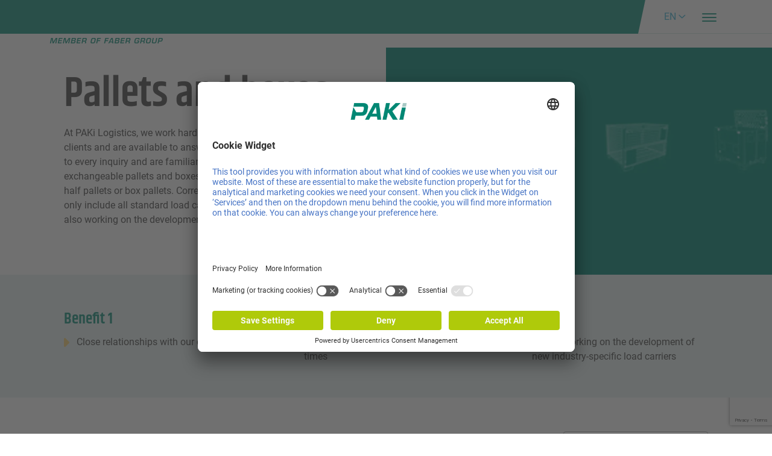

--- FILE ---
content_type: text/html; charset=utf-8
request_url: https://www.paki-logistics.com/products/
body_size: 8644
content:


<!DOCTYPE html>
<html lang="en-US">
<head>
    


<meta charset="UTF-8">
<meta name="viewport" content="width=device-width, initial-scale=1">
        <meta name="robots" content="index,follow">
<title>PAKI | Products</title>
    <meta name="description" content="Open Pooling allover Europe " />
    <meta property="og:description" content="Open Pooling allover Europe ">
    <meta property="og:url" content="https://www.paki-logistics.com/products/">
    <link rel="canonical" href="https://www.paki-logistics.com/products/">
<link rel="alternate" href="https://www.paki-logistics.com/products/" hreflang="x-default" />
<link rel="alternate" href="https://www.paki-logistics.com/products/" hreflang="en-GB" />
<link rel="alternate" href="https://www.paki-logistics.com/de/produkte/" hreflang="de-DE" />
<link rel="alternate" href="https://www.paki-logistics.com/nl/producten/" hreflang="nl-NL" />
<link rel="alternate" href="https://www.paki-logistics.com/fr/produits/" hreflang="fr-FR" />
<link rel="alternate" href="https://www.paki-logistics.com/pl/produkty/" hreflang="pl-PL" />
<link rel="alternate" href="https://www.paki-logistics.com/es/productos/" hreflang="es-ES" />
<link rel="alternate" href="https://www.paki-logistics.com/it/prodotti/" hreflang="it" />
<link rel="alternate" href="https://www.paki-logistics.com/ro/produse/" hreflang="ro" />
            <link rel="apple-touch-icon" sizes="180x180" href="/favicons/paki/apple-touch-icon.png">
            <link rel="icon" type="image/png" sizes="32x32" href="/favicons/paki/favicon-32x32.png">
            <link rel="icon" type="image/png" sizes="16x16" href="/favicons/paki/favicon-16x16.png">
            <link rel="mask-icon" color="#008774" href="/favicons/paki/safari-pinned-tab.svg">
            <link rel="shortcut icon" href="/favicons/paki/favicon.ico">
<link rel="manifest" href="/site.webmanifest">
<meta name="msapplication-TileColor" content="#FFFFFF">
<meta name="theme-color" content="#FFFFFF">
<meta property="og:title" content="PAKI | Products">
<meta property="og:type" content="website">
<meta property="og:site_name" content="PAKI">
<link rel="stylesheet" href="/css/vendors.corporate.css">
<link rel="stylesheet" href="/css/default.corporate.css">
<link rel="stylesheet" media="screen and (max-width: 767.98px)" href="/css/mobile.corporate.css">
<link rel="stylesheet" media="screen and (min-width: 768px) and (max-width: 1199.98px)" href="/css/tablet.corporate.css">
<link rel="stylesheet" media="screen and (min-width: 1200px) and (max-width: 1439.98px)" href="/css/desktop.corporate.css">
<link rel="stylesheet" media="screen and (min-width: 1440px)" href="/css/hd.corporate.css">
<link rel="stylesheet" href="/css/addon.css">
<link rel="stylesheet" href="/css/Co2Calculator/Co2Calculator.css">
    


<!-- Google Tag Manager -->
<script nonce="kdkegfg45sxmf93fnam4dog">(function(w,d,s,l,i){w[l]=w[l]||[];w[l].push({'gtm.start':
new Date().getTime(),event:'gtm.js'});var f=d.getElementsByTagName(s)[0],
j=d.createElement(s),dl=l!='dataLayer'?'&l='+l:'';j.async=true;j.src=
'https://www.googletagmanager.com/gtm.js?id='+i+dl;f.parentNode.insertBefore(j,f);
})(window,document,'script','dataLayer','GTM-P9GK66C');</script>
<!-- End Google Tag Manager --><script nonce="kdkegfg45sxmf93fnam4dog" src="https://ajax.aspnetcdn.com/ajax/jQuery/jquery-3.0.0.min.js"></script>
<script nonce="kdkegfg45sxmf93fnam4dog" src="https://ajax.aspnetcdn.com/ajax/jquery.validate/1.16.0/jquery.validate.min.js"></script>
<script nonce="kdkegfg45sxmf93fnam4dog" src="https://ajax.aspnetcdn.com/ajax/mvc/5.2.3/jquery.validate.unobtrusive.min.js"></script>


    

<!-- Schema.org structured data -->
<script nonce="kdkegfg45sxmf93fnam4dog" type="application/ld+json">
    {
        "@context": "http://schema.org",
        "@type": "Organization",
        "url": "https://www.paki-logistics.com",
        "name": "",
        "description": "Open Pooling allover Europe",
        "address": {
            "@type": "PostalAddress",
            "streetAddress": "",
            "addressLocality": "",
            "addressRegion": "",
            "postalCode": ""
        },
        "contactPoint": [
        {
            "@type": "ContactPoint",
            "telephone": "",
            "email" : ""
        }]
    }
</script>




<!-- Breadcumbs structured data -->
<script nonce="kdkegfg45sxmf93fnam4dog" type="application/ld+json">
{
  "@context": "https://schema.org",
  "@type": "BreadcrumbList",
  "itemListElement": [
{"@type": "ListItem","position": 1,"name": "PAKi Logistics","item": "https://www.paki-logistics.com/"},{"@type": "ListItem","position": 2,"name": "Products","item": "https://www.paki-logistics.com/products/"}  ]
 }
</script>
    

<script id="usercentrics-cmp" src="https://app.usercentrics.eu/browser-ui/latest/loader.js" data-settings-id="GO-l4SuM9jLp80" async></script>
</head>

<body>
    
<!-- Google Tag Manager (noscript) -->
<noscript><iframe src="https://www.googletagmanager.com/ns.html?id=GTM-P9GK66C"
height="0" width="0" style="display:none;visibility:hidden"></iframe></noscript>
<!-- End Google Tag Manager (noscript) -->
    

<div class="navigation position-relative --show-bottom">
    <nav class="navigation__bar position-fixed w-100 " role="Main navigation" data-nav-bar>

        <div class="navigation__bar-top position-relative">
            <div class="container position-relative d-flex align-items-center">
                <a href="/" class="navigation__logo position-relative d-inline-block --paki">
                    <span class="visually-hidden">
                        Faber group
                    </span>
                </a>
                <a href="#main" class="navigation__skip-link position-absolute pe-3 ps-3">
                    Go to content
                </a>
                    <div class="navigation__buttons d-flex">
                        <div class="navigation__lang dropdown align-self-center" id="jsLangSwitch">
                            <button type="button" class="navigation__lang-btn dropdown-toggle pe-2 ps-2" data-bs-toggle="dropdown" aria-expanded="false">
                                <span class="d-none d-md-inline-block">
                                    EN
                                </span>
                                <span class="flag d-inline-block d-md-none">
                                    <img src="/images/flags/en.svg" class="img-fluid" alt="Flag icon">
                                </span>
                            </button>
                                <ul class="dropdown-menu">
                                            <li>
                                                    <button type="button" class="js-redirect-by-language dropdown-item" data-url="/products/">
                                                        EN
                                                    </button>
                                            </li>
                                            <li>
                                                    <button type="button" class="js-redirect-by-language dropdown-item" data-url="/de/produkte/">
                                                        DE
                                                    </button>
                                            </li>
                                            <li>
                                                    <button type="button" class="js-redirect-by-language dropdown-item" data-url="/es/productos/">
                                                        ES
                                                    </button>
                                            </li>
                                            <li>
                                                    <button type="button" class="js-redirect-by-language dropdown-item" data-url="/fr/produits/">
                                                        FR
                                                    </button>
                                            </li>
                                            <li>
                                                    <button type="button" class="js-redirect-by-language dropdown-item" data-url="/nl/producten/">
                                                        NL
                                                    </button>
                                            </li>
                                            <li>
                                                    <button type="button" class="js-redirect-by-language dropdown-item" data-url="/pl/produkty/">
                                                        PL
                                                    </button>
                                            </li>
                                            <li>
                                                    <button type="button" class="js-redirect-by-language dropdown-item" data-url="/it/prodotti/">
                                                        IT
                                                    </button>
                                            </li>
                                            <li>
                                                    <button type="button" class="js-redirect-by-language dropdown-item" data-url="/ro/produse/">
                                                        RO
                                                    </button>
                                            </li>
                                </ul>
                        </div>
                        <button type="button" class="navigation__toggle position-relative" aria-controls="nav-collapse" aria-expanded="false" aria-label="Toggle navigation" data-nav-toggle>
                            <span class="position-absolute d-block"></span>
                            <span class="position-absolute d-block"></span>
                            <span class="position-absolute d-block"></span>
                        </button>
                    </div>
                

<div class="navigation__collapse d-xxl-flex justify-content-xxl-between" id="nav-collapse" data-nav-collapse>
    <button type="button" class="navigation__collapse-btn position-absolute p-0 d-xxl-none" data-collapse-close>
        <span class="visually-hidden">
            Close menu
        </span>
    </button>

    <div class="navigation__nav-wrap position-relative d-xxl-flex align-items-xxl-center h-xxl-100">
        <h2 class="navigation__nav-title">
            Menu
        </h2>


        <ul class="navigation__nav-list mb-0 ms-xxl-3 d-xxl-flex list-inline  ">
                            <li class="navigation__nav-dropdown position-relative " data-sub-menu>
                                <span class="d-flex">
                                    <a href="/about-us/" class="navigation__nav-link pe-xxl-1">
                                        About us
                                    </a>
                                        <button type="button" class="navigation__nav-btn position-relative" aria-expanded="false" data-sub-menu-button>
                                            <span class="visually-hidden">
                                                Open / close sub menu
                                            </span>
                                        </button>
                                </span>
                                <div class="navigation__nav-dropdown-menu overflow-hidden">
                                    <ul class="navigation__nav-sub list-inline">
                                            <li>
                                                <a href="/about-us/our-history/" class="navigation__nav-sub-link position-relative d-inline-block  ">
                                                    Our history
                                                </a>
                                            </li>
                                            <li>
                                                <a href="/about-us/mission-vision/" class="navigation__nav-sub-link position-relative d-inline-block  ">
                                                    Mission &amp; Vision
                                                </a>
                                            </li>
                                            <li>
                                                <a href="/about-us/10-good-reasons-why-paki-logistcs-is-the-perfect-pooling-partner/" class="navigation__nav-sub-link position-relative d-inline-block  ">
                                                    10 good reasons why PAKi Logistcs is the perfect pooling partner
                                                </a>
                                            </li>
                                            <li>
                                                <a href="/about-us/we-are-part-of-the-faber-group/" class="navigation__nav-sub-link position-relative d-inline-block  ">
                                                    We are part of the Faber Group
                                                </a>
                                            </li>
                                            <li>
                                                <a href="/about-us/case-studies/" class="navigation__nav-sub-link position-relative d-inline-block  ">
                                                    Case studies
                                                </a>
                                            </li>
                                    </ul>
                                </div>
                            </li>
                        <li class="">
                            <a href="/news/" class="navigation__nav-link ">
                                News
                            </a>
                        </li>
                            <li class="navigation__nav-dropdown position-relative " data-sub-menu>
                                <span class="d-flex">
                                    <a href="/sustainability/" class="navigation__nav-link pe-xxl-1">
                                        Sustainability
                                    </a>
                                        <button type="button" class="navigation__nav-btn position-relative" aria-expanded="false" data-sub-menu-button>
                                            <span class="visually-hidden">
                                                Open / close sub menu
                                            </span>
                                        </button>
                                </span>
                                <div class="navigation__nav-dropdown-menu overflow-hidden">
                                    <ul class="navigation__nav-sub list-inline">
                                            <li>
                                                <a href="/sustainability/what-makes-pooling-sustainable/" class="navigation__nav-sub-link position-relative d-inline-block  ">
                                                    What makes pooling sustainable?
                                                </a>
                                            </li>
                                            <li>
                                                <a href="/sustainability/how-can-you-work-more-sustainably-with-pooling/" class="navigation__nav-sub-link position-relative d-inline-block  ">
                                                    How can you work more sustainably with pooling?
                                                </a>
                                            </li>
                                            <li>
                                                <a href="/sustainability/sustainability-in-the-faber-group/" class="navigation__nav-sub-link position-relative d-inline-block  ">
                                                    Sustainability in the Faber Group
                                                </a>
                                            </li>
                                            <li>
                                                <a href="/sustainability/life-cycle-analysis-co2-calculator/" class="navigation__nav-sub-link position-relative d-inline-block  ">
                                                    Life Cycle Analysis &amp; CO&#x2082;-Calculator
                                                </a>
                                            </li>
                                            <li>
                                                <a href="/sustainability/ppwr/" class="navigation__nav-sub-link position-relative d-inline-block  ">
                                                    PPWR
                                                </a>
                                            </li>
                                    </ul>
                                </div>
                            </li>
                            <li class="navigation__nav-dropdown position-relative " data-sub-menu>
                                <span class="d-flex">
                                    <a href="/services/" class="navigation__nav-link pe-xxl-1">
                                        Services
                                    </a>
                                        <button type="button" class="navigation__nav-btn position-relative" aria-expanded="false" data-sub-menu-button>
                                            <span class="visually-hidden">
                                                Open / close sub menu
                                            </span>
                                        </button>
                                </span>
                                <div class="navigation__nav-dropdown-menu overflow-hidden">
                                    <ul class="navigation__nav-sub list-inline">
                                            <li>
                                                <a href="/services/exchanging-used-load-carriers/" class="navigation__nav-sub-link position-relative d-inline-block  ">
                                                    Exchanging used load carriers
                                                </a>
                                            </li>
                                            <li>
                                                <a href="/services/exchange-and-upgrade/" class="navigation__nav-sub-link position-relative d-inline-block  ">
                                                    Exchange and upgrade
                                                </a>
                                            </li>
                                    </ul>
                                </div>
                            </li>
                            <li class="navigation__nav-dropdown position-relative " data-sub-menu>
                                <span class="d-flex">
                                    <a href="/rental-sales/" class="navigation__nav-link pe-xxl-1">
                                        Rental &amp; sales
                                    </a>
                                        <button type="button" class="navigation__nav-btn position-relative" aria-expanded="false" data-sub-menu-button>
                                            <span class="visually-hidden">
                                                Open / close sub menu
                                            </span>
                                        </button>
                                </span>
                                <div class="navigation__nav-dropdown-menu overflow-hidden">
                                    <ul class="navigation__nav-sub list-inline">
                                            <li>
                                                <a href="/rental-sales/rent-and-buy-euro-pallets/" class="navigation__nav-sub-link position-relative d-inline-block  ">
                                                    Rent and buy Euro pallets
                                                </a>
                                            </li>
                                            <li>
                                                <a href="/rental-sales/rent-and-buy-box-pallets/" class="navigation__nav-sub-link position-relative d-inline-block  ">
                                                    Rent and buy box pallets
                                                </a>
                                            </li>
                                    </ul>
                                </div>
                            </li>
                            <li class="navigation__nav-dropdown position-relative " data-sub-menu>
                                <span class="d-flex">
                                    <a href="/solutions/" class="navigation__nav-link pe-xxl-1">
                                        Solutions
                                    </a>
                                        <button type="button" class="navigation__nav-btn position-relative" aria-expanded="false" data-sub-menu-button>
                                            <span class="visually-hidden">
                                                Open / close sub menu
                                            </span>
                                        </button>
                                </span>
                                <div class="navigation__nav-dropdown-menu overflow-hidden">
                                    <ul class="navigation__nav-sub list-inline">
                                            <li>
                                                <a href="/solutions/e-voucher/" class="navigation__nav-sub-link position-relative d-inline-block  ">
                                                    e-Voucher
                                                </a>
                                            </li>
                                            <li>
                                                <a href="/solutions/online-portal/" class="navigation__nav-sub-link position-relative d-inline-block  ">
                                                    Online Portal
                                                </a>
                                            </li>
                                            <li>
                                                <a href="/solutions/drop-drive-app/" class="navigation__nav-sub-link position-relative d-inline-block  ">
                                                    Drop  Drive app
                                                </a>
                                            </li>
                                    </ul>
                                </div>
                            </li>
                        <li class="--is-active">
                            <a href="/products/" class="navigation__nav-link ">
                                Products
                            </a>
                        </li>
                            <li class="navigation__nav-dropdown position-relative " data-sub-menu>
                                <span class="d-flex">
                                    <a href="/industries/" class="navigation__nav-link pe-xxl-1">
                                        Industries
                                    </a>
                                        <button type="button" class="navigation__nav-btn position-relative" aria-expanded="false" data-sub-menu-button>
                                            <span class="visually-hidden">
                                                Open / close sub menu
                                            </span>
                                        </button>
                                </span>
                                <div class="navigation__nav-dropdown-menu overflow-hidden">
                                    <ul class="navigation__nav-sub list-inline">
                                            <li>
                                                <a href="/industries/industry/" class="navigation__nav-sub-link position-relative d-inline-block  ">
                                                    Industry
                                                </a>
                                            </li>
                                            <li>
                                                <a href="/industries/retail/" class="navigation__nav-sub-link position-relative d-inline-block  ">
                                                    Retail
                                                </a>
                                            </li>
                                            <li>
                                                <a href="/industries/logistics/" class="navigation__nav-sub-link position-relative d-inline-block  ">
                                                    Logistics
                                                </a>
                                            </li>
                                    </ul>
                                </div>
                            </li>
                        <li class="">
                            <a href="/careers/" class="navigation__nav-link ">
                                Careers
                            </a>
                        </li>
        </ul>
    </div>
    <div class="position-relative d-xxl-flex justify-content-xxl-center align-items-xxl-center">
        <div class="navigation__search-wrap">

        </div>
            <div class="navigation__contact-wrap">

                <a href="/contact/" class="navigation__contact-btn position-relative d-inline-block">
                    Contact
                </a>
            </div>
    </div>
</div>
            </div>
        </div>
        <div class="navigation__bar-bottom position-relative ">
                <div class="container d-flex">
                    <img src="/images/member-of-faber-group.svg" class="img-fluid d-inline-block align-self-center" alt="Member of Faber group">
                </div>
         </div>
    </nav>
</div>

<div class="modal fade" id="langPrompt" tabindex="-1" aria-labelledby="langPromptLabel" aria-hidden="true" data-language-links="{&quot;currentLang&quot;:&quot;EN&quot;,&quot;languages&quot;:[{&quot;code&quot;:&quot;en-US&quot;,&quot;hreflang&quot;:&quot;EN&quot;,&quot;url&quot;:&quot;https://www.paki-logistics.com/products/&quot;,&quot;name&quot;:&quot;English&quot;},{&quot;code&quot;:&quot;de&quot;,&quot;hreflang&quot;:&quot;DE&quot;,&quot;url&quot;:&quot;https://www.paki-logistics.com/de/produkte/&quot;,&quot;name&quot;:&quot;Deutsch&quot;},{&quot;code&quot;:&quot;nl&quot;,&quot;hreflang&quot;:&quot;NL&quot;,&quot;url&quot;:&quot;https://www.paki-logistics.com/nl/producten/&quot;,&quot;name&quot;:&quot;Nederlands&quot;},{&quot;code&quot;:&quot;fr&quot;,&quot;hreflang&quot;:&quot;FR&quot;,&quot;url&quot;:&quot;https://www.paki-logistics.com/fr/produits/&quot;,&quot;name&quot;:&quot;French&quot;},{&quot;code&quot;:&quot;pl&quot;,&quot;hreflang&quot;:&quot;PL&quot;,&quot;url&quot;:&quot;https://www.paki-logistics.com/pl/produkty/&quot;,&quot;name&quot;:&quot;Polish&quot;},{&quot;code&quot;:&quot;es&quot;,&quot;hreflang&quot;:&quot;ES&quot;,&quot;url&quot;:&quot;https://www.paki-logistics.com/es/productos/&quot;,&quot;name&quot;:&quot;Espa\u00F1ol&quot;},{&quot;code&quot;:&quot;it&quot;,&quot;hreflang&quot;:&quot;IT&quot;,&quot;url&quot;:&quot;https://www.paki-logistics.com/it/prodotti/&quot;,&quot;name&quot;:&quot;Italian&quot;},{&quot;code&quot;:&quot;ro&quot;,&quot;hreflang&quot;:&quot;RO&quot;,&quot;url&quot;:&quot;https://www.paki-logistics.com/ro/produse/&quot;,&quot;name&quot;:&quot;Romanian&quot;}]}">
    <div class="modal-dialog modal-dialog-centered">
        <div class="modal-content">
            <div class="modal-header">
                <h5 class="modal-title" id="langPromptLabel">Language Preference</h5>
                <button type="button" class="btn-close" data-bs-dismiss="modal" aria-label="Close"></button>
            </div>
            <div class="modal-body">
                <p data-lang-prompt-message></p>
            </div>
            <div class="modal-footer">
                <button type="button" class="btn btn--blue" data-lang-go-button data-bs-dismiss="modal" data-localUrl=""></button>
                <button class="btn btn--white --focus-blue" data-lang-stay-button data-bs-dismiss="modal"></button>
            </div>
        </div>
    </div>
</div> 
<header class="header-content position-relative  ">
    <div class="container">
        <div class="row">
            <div class="col-12 col-md-6">
                <section class="pt-4 pe-1 ps-1 pt-md-9 pe-md-0 ps-md-2 ps-lg-3 ps-xl-4 ps-xxl-5">
                        <h1 class="header-content__title">
                            Pallets and boxes
                        </h1>                        
                        <p class="mb-4 mb-md-9">
                            At PAKi Logistics, we work hard to maintain close relationships with our clients and are available to answer questions at all times. We react quickly to every inquiry and are familiar with all market changes relevant to exchangeable pallets and boxes&#x2013; whether wooden pallets, Euro pallets, half pallets or box pallets. Correspondingly, our management services not only include all standard load carriers currently used in Europe, but we are also working on the development of new industry-specific load carriers.
                        </p>
                </section>
            </div>
        </div>
    </div>
    <div class="header-content__img overflow-hidden">

<picture class="header-content__pic position-relative d-block h-100" >
        <source type="image/webp" media="(min-width: 1200px)" srcset="/media/5hrhdqg1/banner-products.png?width=1920&amp;height=800&amp;v=1d9ef9dce131000">
        <source type="image/webp" media="(min-width: 415px)" srcset="/media/5hrhdqg1/banner-products.png?width=1200&amp;height=800&amp;v=1d9ef9dce131000">
        <source type="image/webp" media="(max-width: 414.98px)" srcset="/media/5hrhdqg1/banner-products.png?width=828&amp;height=320&amp;v=1d9ef9dce131000">
    <img src="/media/5hrhdqg1/banner-products.png?width=720&amp;height=400&amp;v=1d9ef9dce131000" class="img-object-fit position-absolute w-100 h-100" alt="Banner Products">
</picture>    </div>
</header>

    <main class="main position-relative" id="main">
        
    <div class="unique-outlets">
        <div class="container">
            <div class="row">
                <div class="col-12">
                    <section class="unique-outlets__grid mt-5 mb-5 mt-md-6 mb-md-6 mt-lg-7 mb-lg-7 mt-xl-8 mb-xl-8 pe-1 ps-1 pe-md-2 ps-md-2 pe-lg-3 ps-lg-3 pe-xl-4 ps-xl-4 pe-xxl-5 ps-xxl-5 d-grid">
                        <div>
                            <h3 class="unique-outlets__title">
                                Benefit 1
                            </h3>
                            <p class="unique-outlets__intro position-relative mb-0">
                                Close relationships with our clients
                            </p>
                        </div>
                        <div>
                            <h3 class="unique-outlets__title">
                                Benefit 2
                            </h3>
                            <p class="unique-outlets__intro position-relative mb-0">
                                Available to answer questions at all times
                            </p>
                        </div>
                        <div>
                            <h3 class="unique-outlets__title">
                                Benefit 3
                            </h3>
                            <p class="unique-outlets__intro position-relative mb-0">
                                We are working on the development of new industry-specific load carriers
                            </p>
                        </div>
                    </section>
                </div>
            </div>
        </div>
    </div>

<div class="products">
    <div class="container">
        <div class="col-12">
            <section class="mt-5 mb-5 mt-md-6 mb-md-6 mt-lg-7 mb-lg-7 mt-xl-8 mb-xl-8 mt-xxl-9 mb-xxl-9 pe-1 ps-1 pe-md-2 ps-md-2 pe-lg-3 ps-lg-3 pe-xl-4 ps-xl-4 pe-xxl-5 ps-xxl-5">
                <div class="d-flex flex-column flex-md-row justify-content-md-between align-items-md-center">
                    <h2 class="products__title h3 mb-3 mb-md-0">
                        Product overview
                    </h2>
                    <div class="d-flex align-items-center">


                            <span class="products__btn-intro pe-2 d-inline-block">
                                Show products for:
                            </span>
                            <div class="products__dropdown dropdown">
                                <button type="button" class="products__btn ps-3 text-start dropdown-toggle" data-bs-toggle="dropdown" aria-expanded="false" data-products-filter-btn>
                                    Europe
                                </button>
                                <ul class="dropdown-menu w-100 pe-3 ps-3">
                                            <li>
                                                <button type="button" class="products__dropdown-btn pe-0 ps-0 w-100 text-start" id="countryChangeForProducts" data-products-filter="belgium">
                                                    Belgium
                                                </button>
                                            </li>
                                            <li>
                                                <button type="button" class="products__dropdown-btn pe-0 ps-0 w-100 text-start" id="countryChangeForProducts" data-products-filter="france">
                                                    France
                                                </button>
                                            </li>
                                            <li>
                                                <button type="button" class="products__dropdown-btn pe-0 ps-0 w-100 text-start" id="countryChangeForProducts" data-products-filter="germany">
                                                    Germany
                                                </button>
                                            </li>
                                            <li>
                                                <button type="button" class="products__dropdown-btn pe-0 ps-0 w-100 text-start" id="countryChangeForProducts" data-products-filter="italy">
                                                    Italy
                                                </button>
                                            </li>
                                            <li>
                                                <button type="button" class="products__dropdown-btn pe-0 ps-0 w-100 text-start" id="countryChangeForProducts" data-products-filter="poland">
                                                    Poland
                                                </button>
                                            </li>
                                            <li>
                                                <button type="button" class="products__dropdown-btn pe-0 ps-0 w-100 text-start" id="countryChangeForProducts" data-products-filter="portugal">
                                                    Portugal
                                                </button>
                                            </li>
                                            <li>
                                                <button type="button" class="products__dropdown-btn pe-0 ps-0 w-100 text-start" id="countryChangeForProducts" data-products-filter="spain">
                                                    Spain
                                                </button>
                                            </li>
                                            <li>
                                                <button type="button" class="products__dropdown-btn pe-0 ps-0 w-100 text-start" id="countryChangeForProducts" data-products-filter="the-netherlands">
                                                    The Netherlands
                                                </button>
                                            </li>
                                            <li>
                                                <button type="button" class="products__dropdown-btn pe-0 ps-0 w-100 text-start" id="countryChangeForProducts" data-products-filter="united-kingdom">
                                                    United Kingdom
                                                </button>
                                            </li>
                                </ul>
                            </div>
                    </div>
                </div>
                <div class="products__overview d-grid">
                    <nav class="products__nav pt-5">
                        <h3 class="products__nav-title mb-4">
                            Categories
                        </h3>
                        <ul class="nav nav-tabs d-flex flex-column" id="productsTab" role="tablist">
                                                <li class="nav-item" role="presentation">
                                                    <button href="?category=repositoryproductcategoriespallets" type="button" class="products__nav-btn pe-0 ps-0 w-100 text-start " id="repositoryproductcategoriespallets" data-bs-toggle="tab" data-bs-target="#category-tab-repositoryproductcategoriespallets" role="tab" aria-controls="category-tab-repositoryproductcategoriespallets" aria-selected="true">
                                                        Pallets
                                                    </button>
                                                </li>
                                                <li class="nav-item" role="presentation">
                                                    <button href="?category=repositoryproductcategoriesboxes" type="button" class="products__nav-btn pe-0 ps-0 w-100 text-start " id="repositoryproductcategoriesboxes" data-bs-toggle="tab" data-bs-target="#category-tab-repositoryproductcategoriesboxes" role="tab" aria-controls="category-tab-repositoryproductcategoriesboxes" aria-selected="true">
                                                        Boxes 
                                                    </button>
                                                </li>
                        </ul>
                    </nav>
                    <div class="tab-content" id="tabContent">
                        <div class="tab-pane fade show active" id="category-tab-all" role="tabpanel" aria-labelledby="category-all" tabindex="0">
                            <div class="products__cards pt-5 d-grid">


                                        <section class="products__card">
                                            <h4 class="products__card-title mb-0 pt-2 pb-2 pe-3 ps-3 align-middle">
                                                Euro pallet
                                            </h4>
                                                <div class="card__image overflow-hidden">
                                                    <img src="/media/qraleh31/220830_paki_02399_svs.png" class="img-fluid" alt="220830 Paki 02399 Svs">
                                                </div>
                                            <div class="products__card-body pb-3 pe-3 ps-3">
                                                <p class="mb-0 pt-3 pb-3">
                                                    
                                                </p>
                                                <h5 class="mt-3 mb-1">
                                                    Specifications
                                                </h5>
                                                <ul class="list-inline mb-3">
                                                    <li>
                                                        L: 1,200 mm 
                                                    </li>
                                                    <li>
                                                        W: 800 mm 
                                                    </li>
                                                    <li>
                                                        H: 144 mm
                                                    </li>
                                                </ul>
                                                <a href="/products/euro-pallet/" class="btn btn--white position-relative w-100">
                                                    Learn more
                                                </a>
                                            </div>
                                        </section>
                                        <section class="products__card">
                                            <h4 class="products__card-title mb-0 pt-2 pb-2 pe-3 ps-3 align-middle">
                                                Box pallet
                                            </h4>
                                                <div class="card__image overflow-hidden">
                                                    <img src="/media/o54luxkq/220830_paki_02471_svs.png" class="img-fluid" alt="220830 Paki 02471 Svs">
                                                </div>
                                            <div class="products__card-body pb-3 pe-3 ps-3">
                                                <p class="mb-0 pt-3 pb-3">
                                                    
                                                </p>
                                                <h5 class="mt-3 mb-1">
                                                    Specifications
                                                </h5>
                                                <ul class="list-inline mb-3">
                                                    <li>
                                                        L: 1,200 mm 
                                                    </li>
                                                    <li>
                                                        W: 800 mm 
                                                    </li>
                                                    <li>
                                                        H: 970 mm 
                                                    </li>
                                                </ul>
                                                <a href="/products/box-pallet/" class="btn btn--white position-relative w-100">
                                                    Read more
                                                </a>
                                            </div>
                                        </section>
                            </div>
                        </div>
                        <div class="tab-pane fade" id="category-tab-two" role="tabpanel" aria-labelledby="category-two" tabindex="0">
                        </div>
                        <div class="tab-pane fade" id="category-tab-three" role="tabpanel" aria-labelledby="category-three" tabindex="0">
                        </div>
                    </div>
                </div>
            </section>
        </div>
    </div>
</div>




    <div class="contact-form overflow-hidden">
        <div class="container">
            <div class="row">
                <section class="col-12 pt-7 pb-7 pt-md-11 pb-md-11 pt-lg-13 pb-lg-13 pt-xl-15 pb-xl-15 pt-xxl-17 pb-xxl-17">
                    <h2 class="contact-form__title h1 mb-5 mb-xl-6 pe-1 ps-1 pe-md-2 ps-md-2 pe-lg-3 ps-lg-3 pe-xl-4 ps-xl-4 pe-xxl-5 ps-xxl-5">
                        Interested?
                    </h2>
                    <div class="contact-form__form pe-1 ps-1 pe-md-2 ps-md-2 pe-lg-3 ps-lg-3 pe-xl-4 ps-xl-4 pe-xxl-5 ps-xxl-5">
                        <div id="umbraco_form_48a827e9d7af413d8c58a2080c4d4c99" class="umbraco-forms-form testformulier umbraco-forms-">
                            




    <div id="umbraco_form_59013b73fcc64295ba3121ac78b2add3" class="umbraco-forms-form pakicontactformen umbraco-forms-">
<form action="/products/" enctype="multipart/form-data" id="form359a78a61f3349d588df2f7627cacc28" method="post"><input data-val="true" data-val-required="The FormId field is required." name="FormId" type="hidden" value="59013b73-fcc6-4295-ba31-21ac78b2add3" /><input data-val="true" data-val-required="The FormName field is required." name="FormName" type="hidden" value="PAKi: Contact form EN" /><input data-val="true" data-val-required="The RecordId field is required." name="RecordId" type="hidden" value="00000000-0000-0000-0000-000000000000" /><input name="PreviousClicked" type="hidden" value="" /><input name="Theme" type="hidden" value="" /><input name="RedirectToPageId" type="hidden" value="" />            <input type="hidden" name="FormStep" value="0" />
            <input type="hidden" name="RecordState" value="Q2ZESjhNdm9Ja2dWcnNsTm9ZRXJqRldSdmF0N0ZfVnRlQWliQlFrZTNWM29naS1HOGQ1ODFxMFpMVWZQMDRnbkhKUERiRGktM09HMmh4UXJwc0ljUkQ4ZTk5QTFZOWdzVGh2eDFLNm5zRHdLVFVFeHBIZFVoczhWbUE2MHZROXp5b3hsZkE=" />




<div class="umbraco-forms-page" id="0a05f32e-ab3e-4ade-ae58-138fa0c47611">


            <fieldset class="umbraco-forms-fieldset" id="eaf7793b-589c-4818-b9a7-dc9c1d0b3e81">


                <div class="row-fluid">

                        <div class="umbraco-forms-container col-md-12">

                                        <div class=" umbraco-forms-field firstname shortanswer mandatory ">

                                            <label for="12274093-6f49-45a2-a086-6fd1208b9976" class="umbraco-forms-label">
First name                                            </label>

        <div class="umbraco-forms-field-wrapper">

            <input type="text" name="12274093-6f49-45a2-a086-6fd1208b9976" id="12274093-6f49-45a2-a086-6fd1208b9976" data-umb="12274093-6f49-45a2-a086-6fd1208b9976" class="text " value="" maxlength="255"
        placeholder="First name"  data-val="true"  data-val-required="Please provide a value for First name" aria-required="true" />





<span class="field-validation-valid" data-valmsg-for="12274093-6f49-45a2-a086-6fd1208b9976" data-valmsg-replace="true" role="alert"></span>
        </div>

                                        </div>
                                        <div class=" umbraco-forms-field lastname shortanswer mandatory alternating ">

                                            <label for="297379c3-6415-4f66-ba1a-c41ebb50ec4c" class="umbraco-forms-label">
Last name                                            </label>

        <div class="umbraco-forms-field-wrapper">

            <input type="text" name="297379c3-6415-4f66-ba1a-c41ebb50ec4c" id="297379c3-6415-4f66-ba1a-c41ebb50ec4c" data-umb="297379c3-6415-4f66-ba1a-c41ebb50ec4c" class="text " value="" maxlength="255"
        placeholder="Last name"  data-val="true"  data-val-required="Please provide a value for Last name" aria-required="true" />





<span class="field-validation-valid" data-valmsg-for="297379c3-6415-4f66-ba1a-c41ebb50ec4c" data-valmsg-replace="true" role="alert"></span>
        </div>

                                        </div>
                                        <div class=" umbraco-forms-field email shortanswer mandatory ">

                                            <label for="9ad13d5c-e50c-42e8-97d5-20b8e949f893" class="umbraco-forms-label">
E-mail address                                            </label>

        <div class="umbraco-forms-field-wrapper">

            <input type="text" name="9ad13d5c-e50c-42e8-97d5-20b8e949f893" id="9ad13d5c-e50c-42e8-97d5-20b8e949f893" data-umb="9ad13d5c-e50c-42e8-97d5-20b8e949f893" class="text " value="" maxlength="255"
        placeholder="E-mail address"  data-val="true"  data-val-required="Please provide a value for E-mail address" aria-required="true" />





<span class="field-validation-valid" data-valmsg-for="9ad13d5c-e50c-42e8-97d5-20b8e949f893" data-valmsg-replace="true" role="alert"></span>
        </div>

                                        </div>
                                        <div class=" umbraco-forms-field phonenumber shortanswer alternating ">

                                            <label for="8771b4b2-964c-4c0f-a02d-abb4c812c3ba" class="umbraco-forms-label">
Phone number                                            </label>

        <div class="umbraco-forms-field-wrapper">

            <input type="text" name="8771b4b2-964c-4c0f-a02d-abb4c812c3ba" id="8771b4b2-964c-4c0f-a02d-abb4c812c3ba" data-umb="8771b4b2-964c-4c0f-a02d-abb4c812c3ba" class="text " value="" maxlength="255"
        placeholder="Phone number" />





<span class="field-validation-valid" data-valmsg-for="8771b4b2-964c-4c0f-a02d-abb4c812c3ba" data-valmsg-replace="true" role="alert"></span>
        </div>

                                        </div>
                                        <div class=" umbraco-forms-field company shortanswer ">

                                            <label for="ffc26797-da1f-444b-be1a-114a637bb3db" class="umbraco-forms-label">
Company                                            </label>

        <div class="umbraco-forms-field-wrapper">

            <input type="text" name="ffc26797-da1f-444b-be1a-114a637bb3db" id="ffc26797-da1f-444b-be1a-114a637bb3db" data-umb="ffc26797-da1f-444b-be1a-114a637bb3db" class="text " value="" maxlength="255"
        placeholder="Company" />





<span class="field-validation-valid" data-valmsg-for="ffc26797-da1f-444b-be1a-114a637bb3db" data-valmsg-replace="true" role="alert"></span>
        </div>

                                        </div>
                                        <div class=" umbraco-forms-field company3 shortanswer alternating ">

                                            <label for="b9010fc9-806e-4954-b9b2-61a4c63024a6" class="umbraco-forms-label">
Zip Code                                            </label>

        <div class="umbraco-forms-field-wrapper">

            <input type="text" name="b9010fc9-806e-4954-b9b2-61a4c63024a6" id="b9010fc9-806e-4954-b9b2-61a4c63024a6" data-umb="b9010fc9-806e-4954-b9b2-61a4c63024a6" class="text " value="" maxlength="255"
        placeholder="Zip Code" />





<span class="field-validation-valid" data-valmsg-for="b9010fc9-806e-4954-b9b2-61a4c63024a6" data-valmsg-replace="true" role="alert"></span>
        </div>

                                        </div>
                                        <div class=" umbraco-forms-field company2 shortanswer ">

                                            <label for="3c7abc73-71dd-486d-b9e7-ca622a7fdd06" class="umbraco-forms-label">
Country                                            </label>

        <div class="umbraco-forms-field-wrapper">

            <input type="text" name="3c7abc73-71dd-486d-b9e7-ca622a7fdd06" id="3c7abc73-71dd-486d-b9e7-ca622a7fdd06" data-umb="3c7abc73-71dd-486d-b9e7-ca622a7fdd06" class="text " value="" maxlength="255"
        placeholder="Country" />





<span class="field-validation-valid" data-valmsg-for="3c7abc73-71dd-486d-b9e7-ca622a7fdd06" data-valmsg-replace="true" role="alert"></span>
        </div>

                                        </div>
                                        <div class=" umbraco-forms-field departmenttocontact dropdown mandatory alternating ">

                                            <label for="fed1d7de-0372-45e6-8af8-7a19d16307b0" class="umbraco-forms-label">
Department to contact                                            </label>

        <div class="umbraco-forms-field-wrapper">

            
<select class=""
        name="fed1d7de-0372-45e6-8af8-7a19d16307b0"
        id="fed1d7de-0372-45e6-8af8-7a19d16307b0"
        data-umb="fed1d7de-0372-45e6-8af8-7a19d16307b0"
         data-val="true" data-val-required="Department to contact*" aria-required="true" >
        <option value=""></option>
         <option value="General" >General</option>
         <option value="Sales Team" >Sales Team</option>
         <option value="Logistic Operation" >Logistic Operation</option>
         <option value="Customer Service Support" >Customer Service Support</option>
         <option value="Marketing" >Marketing</option>
         <option value="HR" >HR</option>
         <option value="Accounting" >Accounting</option>
</select>


<span class="field-validation-valid" data-valmsg-for="fed1d7de-0372-45e6-8af8-7a19d16307b0" data-valmsg-replace="true" role="alert"></span>
        </div>

                                        </div>
                                        <div class=" umbraco-forms-field message longanswer ">

                                            <label for="e680d0b1-8936-4a89-942c-ad677dc0c0e1" class="umbraco-forms-label">
Message                                            </label>

        <div class="umbraco-forms-field-wrapper">

            
<textarea class=""
          name="e680d0b1-8936-4a89-942c-ad677dc0c0e1"
          id="e680d0b1-8936-4a89-942c-ad677dc0c0e1"
          data-umb="e680d0b1-8936-4a89-942c-ad677dc0c0e1"
          rows="2"
          cols="20"
           placeholder="Message" ></textarea>



<span class="field-validation-valid" data-valmsg-for="e680d0b1-8936-4a89-942c-ad677dc0c0e1" data-valmsg-replace="true" role="alert"></span>
        </div>

                                        </div>
                                        <div class=" umbraco-forms-field privacystatement dataconsent mandatory alternating ">

                                            <label for="28c2b7dc-a4b9-4887-c81a-6004ddbc0c1a" class="umbraco-forms-label">
Privacy statement                                            </label>

        <div class="umbraco-forms-field-wrapper">

            <input type="checkbox" name="28c2b7dc-a4b9-4887-c81a-6004ddbc0c1a" id="28c2b7dc-a4b9-4887-c81a-6004ddbc0c1a" value="true" data-umb="28c2b7dc-a4b9-4887-c81a-6004ddbc0c1a"
        data-val="true" data-val-required="Please provide a value for Privacy statement" data-rule-required="true" data-msg-required="Please provide a value for Privacy statement" aria-required="true"/>
<input type="hidden" name="28c2b7dc-a4b9-4887-c81a-6004ddbc0c1a" value="false" />

<label for="28c2b7dc-a4b9-4887-c81a-6004ddbc0c1a">I consent to having this website process and store my submitted information so they can respond to my inquiry.</label>


<span class="field-validation-valid" data-valmsg-for="28c2b7dc-a4b9-4887-c81a-6004ddbc0c1a" data-valmsg-replace="true" role="alert"></span>
        </div>

                                        </div>


        <input type="hidden" id="107a2916-c818-4bdc-980a-ebd74a0ce550" name="g-recaptcha-response" />
        <div class="umbraco-forms-recaptcha-v3-config umbraco-forms-hidden"
             data-id="107a2916-c818-4bdc-980a-ebd74a0ce550"
             data-site-key="6LeuqFIpAAAAAOeOl3K11H2pTBUHA-NvsDQ6MbZO"></div>

                        </div>
                </div>

            </fieldset>

    <div class="umbraco-forms-hidden" aria-hidden="true">
        <input type="text" name="59013b73fcc64295ba3121ac78b2add3" />
    </div>

    <div class="umbraco-forms-navigation row-fluid">

        <div class="col-md-12">
                <input type="submit"
                       class="btn primary"
                       value="Submit"
                       name="__next"
                       data-form-navigate="next"
                       data-umb="submit-forms-form" />
        </div>
    </div>


</div>



<input name="__RequestVerificationToken" type="hidden" value="CfDJ8MvoIkgVrslNoYErjFWRvasMCCbBtc2ktNy2WM3057MyhQwtAQNvKzC5PRcvdulmvovArXj6SkNmdqLk6J3xJCpEJdpic00dZIUpHLUrmN31k8XGV63BBkuTjnh0wEUpBb-qpWfC9ukz9UUtojI3iW0" /><input name="ufprt" type="hidden" value="CfDJ8MvoIkgVrslNoYErjFWRvauc6glFbaI_hp8X-1OTfl5wRYPp1WP5OdvMsJU_LrUAOHP1wCe7l7ew9NFA8KLHasZtWNPYRmd6WDXnryH3fEruG5yGfNWkxJFqdT6qsipIWWfeXmfeVOl5ZP68XovVCRU" /></form>    </div>




<div class="umbraco-forms-form-config umbraco-forms-hidden"
     data-id="59013b73fcc64295ba3121ac78b2add3"
     data-serialized-page-button-conditions="{}"
     data-serialized-fieldset-conditions="{}"
     data-serialized-field-conditions="{}"
     data-serialized-fields-not-displayed="{}"
     data-trigger-conditions-check-on="change"
     data-form-element-html-id-prefix=""
     data-disable-validation-dependency-check="false"
     data-serialized-validation-rules="[]"></div>


<script defer="defer" src="https://www.google.com/recaptcha/api.js?render=6LeuqFIpAAAAAOeOl3K11H2pTBUHA-NvsDQ6MbZO&amp;v=13.7.0" type="application/javascript"></script><script defer="defer" src="/App_Plugins/UmbracoForms/Assets/recaptcha.v3.init.min.js?v=13.7.0" type="application/javascript"></script><script defer="defer" src="/App_Plugins/UmbracoForms/Assets/themes/default/umbracoforms.min.js?v=13.7.0" type="application/javascript"></script>
<link href="/App_Plugins/UmbracoForms/Assets/themes/default/style.min.css?v=13.7.0" rel="stylesheet" />

                        </div>
                    </div>
                </section>
            </div>
        </div>
    </div>

    </main>

    

<footer class="footer">
    <div class="container">
        <div class="row pt-4 pb-4 pt-md-5 pb-md-5 pt-lg-7 pb-lg-7 pt-xl-9 pb-xl-9">
            <div class="col-12 col-md-8 col-lg-7 col-xl-6 col-xxl-5">
                <div class="mb-4 mb-md-0 ps-1 ps-md-2 ps-lg-3 ps-xl-4 ps-xxl-5">                 
                  <img src=/images/paki-logo-white.svg class="img-fluid mb-3 mb-md-4 mb-xl-5 d-inline-block" alt="Faber Group logo">
                    <p class="mb-0">
                        
                    </p>
                </div>
            </div>
            <div class="col-12 col-md-4 col-lg-5 col-xl-5 col-xxl-4">
                <section class="pe-1 pe-md-2 pe-lg-3 pe-xl-4 pe-xxl-5 ps-lg-10 ps-xl-12 ps-xxl-14">
                    <h4 class="footer__title mb-3 fw-bold">
                        Helpful links &amp; documents
                    </h4>
                    <ul class="footer__list mb-0 d-grid list-inline">                  
                                <li>
                                    <a href="/solutions/e-voucher/" class="d-inline-block">
                                        e-Voucher
                                    </a>
                                </li>
                                <li>
                                    <a href="/solutions/online-portal/" class="d-inline-block">
                                        Online Portal
                                    </a>
                                </li>
                                <li>
                                    <a href="/solutions/drop-drive-app/" class="d-inline-block">
                                        Drop  Drive app
                                    </a>
                                </li>
                                <li>
                                    <a href="/about-us/our-history/" class="d-inline-block">
                                        Our history
                                    </a>
                                </li>
                                <li>
                                    <a href="/about-us/mission-vision/" class="d-inline-block">
                                        Mission &amp; Vision
                                    </a>
                                </li>
                                <li>
                                    <a href="/about-us/case-studies/" class="d-inline-block">
                                        Case studies
                                    </a>
                                </li>
                                <li>
                                    <a href="/news/" class="d-inline-block">
                                        News
                                    </a>
                                </li>
                                <li>
                                    <a href="https://career.faber.group/en/" class="d-inline-block">
                                        Careers
                                    </a>
                                </li>
                                <li>
                                    <a href="/general-terms-and-conditions/" class="d-inline-block">
                                        General terms and conditions
                                    </a>
                                </li>
                                <li>
                                    <a href="/paki-portal-login/" class="d-inline-block">
                                        PAKi Portal Login
                                    </a>
                                </li>
                    </ul>
                </section>
            </div>
        </div>
    </div>
    <div class="footer__info pt-5 pb-5">
        <div class="container h-100">
            <div class="row align-items-center h-100">
                <div class="col-12">
                    <div class="pe-1 pe-md-2 pe-lg-3 pe-xl-4 pe-xxl-5 ps-1 ps-md-2 ps-lg-3 ps-xl-4 ps-xxl-5 d-flex flex-column flex-sm-row">
                        <p class="footer__info-copy mt-2 mt-sm-0 mb-0 me-sm-3 fw-bold order-3 order-sm-1 align-self-center align-self-sm-start">
                            &copy; 2026 Faber Group
                        </p>
                        <ul class="footer__info-links mt-2 mt-sm-0 mb-0 me-sm-5 list-inline d-flex align-items-center order-2 align-self-center align-self-sm-start">                         
                                    <li>
                                    <a href="/imprint/" class="d-inline-block">
                                        Imprint
                                    </a>
                                    </li>
                                    <li>
                                    <a href="/privacy-and-cookie-statement/" class="d-inline-block">
                                        Privacy and Cookie Statement
                                    </a>
                                    </li>
                        </ul>

                        <ul class="social-media">
                            <li class="social-media__item">
                                    <a href="https://www.linkedin.com/company/paki-logistics" target="_blank" class="position-relative d-inline-block order-1 order-sm-3 align-self-center align-self-sm-start">
                                    <img src="/images/linkedin.svg" class="img-object-fit position-absoulte w-100 h-100" alt="Linkedin icon">
                                </a>
                            </li>
                        </ul>                   
                </div>
            </div>
        </div>
    </div>
    </div>
</footer>


    



    <script nonce="kdkegfg45sxmf93fnam4dog" defer src="/js/vendor_corporate.bundle.js"></script>
<script nonce="kdkegfg45sxmf93fnam4dog" defer src="/js/main_corporate.bundle.js"></script>

<script defer src="https://static.cloudflareinsights.com/beacon.min.js/vcd15cbe7772f49c399c6a5babf22c1241717689176015" integrity="sha512-ZpsOmlRQV6y907TI0dKBHq9Md29nnaEIPlkf84rnaERnq6zvWvPUqr2ft8M1aS28oN72PdrCzSjY4U6VaAw1EQ==" data-cf-beacon='{"version":"2024.11.0","token":"4f4e6f5a4bc64d3a87286c85687c9587","r":1,"server_timing":{"name":{"cfCacheStatus":true,"cfEdge":true,"cfExtPri":true,"cfL4":true,"cfOrigin":true,"cfSpeedBrain":true},"location_startswith":null}}' crossorigin="anonymous"></script>
</body>
</html>

--- FILE ---
content_type: text/html; charset=utf-8
request_url: https://www.google.com/recaptcha/api2/anchor?ar=1&k=6LeuqFIpAAAAAOeOl3K11H2pTBUHA-NvsDQ6MbZO&co=aHR0cHM6Ly93d3cucGFraS1sb2dpc3RpY3MuY29tOjQ0Mw..&hl=en&v=PoyoqOPhxBO7pBk68S4YbpHZ&size=invisible&anchor-ms=20000&execute-ms=30000&cb=nlojw9j3nej8
body_size: 48911
content:
<!DOCTYPE HTML><html dir="ltr" lang="en"><head><meta http-equiv="Content-Type" content="text/html; charset=UTF-8">
<meta http-equiv="X-UA-Compatible" content="IE=edge">
<title>reCAPTCHA</title>
<style type="text/css">
/* cyrillic-ext */
@font-face {
  font-family: 'Roboto';
  font-style: normal;
  font-weight: 400;
  font-stretch: 100%;
  src: url(//fonts.gstatic.com/s/roboto/v48/KFO7CnqEu92Fr1ME7kSn66aGLdTylUAMa3GUBHMdazTgWw.woff2) format('woff2');
  unicode-range: U+0460-052F, U+1C80-1C8A, U+20B4, U+2DE0-2DFF, U+A640-A69F, U+FE2E-FE2F;
}
/* cyrillic */
@font-face {
  font-family: 'Roboto';
  font-style: normal;
  font-weight: 400;
  font-stretch: 100%;
  src: url(//fonts.gstatic.com/s/roboto/v48/KFO7CnqEu92Fr1ME7kSn66aGLdTylUAMa3iUBHMdazTgWw.woff2) format('woff2');
  unicode-range: U+0301, U+0400-045F, U+0490-0491, U+04B0-04B1, U+2116;
}
/* greek-ext */
@font-face {
  font-family: 'Roboto';
  font-style: normal;
  font-weight: 400;
  font-stretch: 100%;
  src: url(//fonts.gstatic.com/s/roboto/v48/KFO7CnqEu92Fr1ME7kSn66aGLdTylUAMa3CUBHMdazTgWw.woff2) format('woff2');
  unicode-range: U+1F00-1FFF;
}
/* greek */
@font-face {
  font-family: 'Roboto';
  font-style: normal;
  font-weight: 400;
  font-stretch: 100%;
  src: url(//fonts.gstatic.com/s/roboto/v48/KFO7CnqEu92Fr1ME7kSn66aGLdTylUAMa3-UBHMdazTgWw.woff2) format('woff2');
  unicode-range: U+0370-0377, U+037A-037F, U+0384-038A, U+038C, U+038E-03A1, U+03A3-03FF;
}
/* math */
@font-face {
  font-family: 'Roboto';
  font-style: normal;
  font-weight: 400;
  font-stretch: 100%;
  src: url(//fonts.gstatic.com/s/roboto/v48/KFO7CnqEu92Fr1ME7kSn66aGLdTylUAMawCUBHMdazTgWw.woff2) format('woff2');
  unicode-range: U+0302-0303, U+0305, U+0307-0308, U+0310, U+0312, U+0315, U+031A, U+0326-0327, U+032C, U+032F-0330, U+0332-0333, U+0338, U+033A, U+0346, U+034D, U+0391-03A1, U+03A3-03A9, U+03B1-03C9, U+03D1, U+03D5-03D6, U+03F0-03F1, U+03F4-03F5, U+2016-2017, U+2034-2038, U+203C, U+2040, U+2043, U+2047, U+2050, U+2057, U+205F, U+2070-2071, U+2074-208E, U+2090-209C, U+20D0-20DC, U+20E1, U+20E5-20EF, U+2100-2112, U+2114-2115, U+2117-2121, U+2123-214F, U+2190, U+2192, U+2194-21AE, U+21B0-21E5, U+21F1-21F2, U+21F4-2211, U+2213-2214, U+2216-22FF, U+2308-230B, U+2310, U+2319, U+231C-2321, U+2336-237A, U+237C, U+2395, U+239B-23B7, U+23D0, U+23DC-23E1, U+2474-2475, U+25AF, U+25B3, U+25B7, U+25BD, U+25C1, U+25CA, U+25CC, U+25FB, U+266D-266F, U+27C0-27FF, U+2900-2AFF, U+2B0E-2B11, U+2B30-2B4C, U+2BFE, U+3030, U+FF5B, U+FF5D, U+1D400-1D7FF, U+1EE00-1EEFF;
}
/* symbols */
@font-face {
  font-family: 'Roboto';
  font-style: normal;
  font-weight: 400;
  font-stretch: 100%;
  src: url(//fonts.gstatic.com/s/roboto/v48/KFO7CnqEu92Fr1ME7kSn66aGLdTylUAMaxKUBHMdazTgWw.woff2) format('woff2');
  unicode-range: U+0001-000C, U+000E-001F, U+007F-009F, U+20DD-20E0, U+20E2-20E4, U+2150-218F, U+2190, U+2192, U+2194-2199, U+21AF, U+21E6-21F0, U+21F3, U+2218-2219, U+2299, U+22C4-22C6, U+2300-243F, U+2440-244A, U+2460-24FF, U+25A0-27BF, U+2800-28FF, U+2921-2922, U+2981, U+29BF, U+29EB, U+2B00-2BFF, U+4DC0-4DFF, U+FFF9-FFFB, U+10140-1018E, U+10190-1019C, U+101A0, U+101D0-101FD, U+102E0-102FB, U+10E60-10E7E, U+1D2C0-1D2D3, U+1D2E0-1D37F, U+1F000-1F0FF, U+1F100-1F1AD, U+1F1E6-1F1FF, U+1F30D-1F30F, U+1F315, U+1F31C, U+1F31E, U+1F320-1F32C, U+1F336, U+1F378, U+1F37D, U+1F382, U+1F393-1F39F, U+1F3A7-1F3A8, U+1F3AC-1F3AF, U+1F3C2, U+1F3C4-1F3C6, U+1F3CA-1F3CE, U+1F3D4-1F3E0, U+1F3ED, U+1F3F1-1F3F3, U+1F3F5-1F3F7, U+1F408, U+1F415, U+1F41F, U+1F426, U+1F43F, U+1F441-1F442, U+1F444, U+1F446-1F449, U+1F44C-1F44E, U+1F453, U+1F46A, U+1F47D, U+1F4A3, U+1F4B0, U+1F4B3, U+1F4B9, U+1F4BB, U+1F4BF, U+1F4C8-1F4CB, U+1F4D6, U+1F4DA, U+1F4DF, U+1F4E3-1F4E6, U+1F4EA-1F4ED, U+1F4F7, U+1F4F9-1F4FB, U+1F4FD-1F4FE, U+1F503, U+1F507-1F50B, U+1F50D, U+1F512-1F513, U+1F53E-1F54A, U+1F54F-1F5FA, U+1F610, U+1F650-1F67F, U+1F687, U+1F68D, U+1F691, U+1F694, U+1F698, U+1F6AD, U+1F6B2, U+1F6B9-1F6BA, U+1F6BC, U+1F6C6-1F6CF, U+1F6D3-1F6D7, U+1F6E0-1F6EA, U+1F6F0-1F6F3, U+1F6F7-1F6FC, U+1F700-1F7FF, U+1F800-1F80B, U+1F810-1F847, U+1F850-1F859, U+1F860-1F887, U+1F890-1F8AD, U+1F8B0-1F8BB, U+1F8C0-1F8C1, U+1F900-1F90B, U+1F93B, U+1F946, U+1F984, U+1F996, U+1F9E9, U+1FA00-1FA6F, U+1FA70-1FA7C, U+1FA80-1FA89, U+1FA8F-1FAC6, U+1FACE-1FADC, U+1FADF-1FAE9, U+1FAF0-1FAF8, U+1FB00-1FBFF;
}
/* vietnamese */
@font-face {
  font-family: 'Roboto';
  font-style: normal;
  font-weight: 400;
  font-stretch: 100%;
  src: url(//fonts.gstatic.com/s/roboto/v48/KFO7CnqEu92Fr1ME7kSn66aGLdTylUAMa3OUBHMdazTgWw.woff2) format('woff2');
  unicode-range: U+0102-0103, U+0110-0111, U+0128-0129, U+0168-0169, U+01A0-01A1, U+01AF-01B0, U+0300-0301, U+0303-0304, U+0308-0309, U+0323, U+0329, U+1EA0-1EF9, U+20AB;
}
/* latin-ext */
@font-face {
  font-family: 'Roboto';
  font-style: normal;
  font-weight: 400;
  font-stretch: 100%;
  src: url(//fonts.gstatic.com/s/roboto/v48/KFO7CnqEu92Fr1ME7kSn66aGLdTylUAMa3KUBHMdazTgWw.woff2) format('woff2');
  unicode-range: U+0100-02BA, U+02BD-02C5, U+02C7-02CC, U+02CE-02D7, U+02DD-02FF, U+0304, U+0308, U+0329, U+1D00-1DBF, U+1E00-1E9F, U+1EF2-1EFF, U+2020, U+20A0-20AB, U+20AD-20C0, U+2113, U+2C60-2C7F, U+A720-A7FF;
}
/* latin */
@font-face {
  font-family: 'Roboto';
  font-style: normal;
  font-weight: 400;
  font-stretch: 100%;
  src: url(//fonts.gstatic.com/s/roboto/v48/KFO7CnqEu92Fr1ME7kSn66aGLdTylUAMa3yUBHMdazQ.woff2) format('woff2');
  unicode-range: U+0000-00FF, U+0131, U+0152-0153, U+02BB-02BC, U+02C6, U+02DA, U+02DC, U+0304, U+0308, U+0329, U+2000-206F, U+20AC, U+2122, U+2191, U+2193, U+2212, U+2215, U+FEFF, U+FFFD;
}
/* cyrillic-ext */
@font-face {
  font-family: 'Roboto';
  font-style: normal;
  font-weight: 500;
  font-stretch: 100%;
  src: url(//fonts.gstatic.com/s/roboto/v48/KFO7CnqEu92Fr1ME7kSn66aGLdTylUAMa3GUBHMdazTgWw.woff2) format('woff2');
  unicode-range: U+0460-052F, U+1C80-1C8A, U+20B4, U+2DE0-2DFF, U+A640-A69F, U+FE2E-FE2F;
}
/* cyrillic */
@font-face {
  font-family: 'Roboto';
  font-style: normal;
  font-weight: 500;
  font-stretch: 100%;
  src: url(//fonts.gstatic.com/s/roboto/v48/KFO7CnqEu92Fr1ME7kSn66aGLdTylUAMa3iUBHMdazTgWw.woff2) format('woff2');
  unicode-range: U+0301, U+0400-045F, U+0490-0491, U+04B0-04B1, U+2116;
}
/* greek-ext */
@font-face {
  font-family: 'Roboto';
  font-style: normal;
  font-weight: 500;
  font-stretch: 100%;
  src: url(//fonts.gstatic.com/s/roboto/v48/KFO7CnqEu92Fr1ME7kSn66aGLdTylUAMa3CUBHMdazTgWw.woff2) format('woff2');
  unicode-range: U+1F00-1FFF;
}
/* greek */
@font-face {
  font-family: 'Roboto';
  font-style: normal;
  font-weight: 500;
  font-stretch: 100%;
  src: url(//fonts.gstatic.com/s/roboto/v48/KFO7CnqEu92Fr1ME7kSn66aGLdTylUAMa3-UBHMdazTgWw.woff2) format('woff2');
  unicode-range: U+0370-0377, U+037A-037F, U+0384-038A, U+038C, U+038E-03A1, U+03A3-03FF;
}
/* math */
@font-face {
  font-family: 'Roboto';
  font-style: normal;
  font-weight: 500;
  font-stretch: 100%;
  src: url(//fonts.gstatic.com/s/roboto/v48/KFO7CnqEu92Fr1ME7kSn66aGLdTylUAMawCUBHMdazTgWw.woff2) format('woff2');
  unicode-range: U+0302-0303, U+0305, U+0307-0308, U+0310, U+0312, U+0315, U+031A, U+0326-0327, U+032C, U+032F-0330, U+0332-0333, U+0338, U+033A, U+0346, U+034D, U+0391-03A1, U+03A3-03A9, U+03B1-03C9, U+03D1, U+03D5-03D6, U+03F0-03F1, U+03F4-03F5, U+2016-2017, U+2034-2038, U+203C, U+2040, U+2043, U+2047, U+2050, U+2057, U+205F, U+2070-2071, U+2074-208E, U+2090-209C, U+20D0-20DC, U+20E1, U+20E5-20EF, U+2100-2112, U+2114-2115, U+2117-2121, U+2123-214F, U+2190, U+2192, U+2194-21AE, U+21B0-21E5, U+21F1-21F2, U+21F4-2211, U+2213-2214, U+2216-22FF, U+2308-230B, U+2310, U+2319, U+231C-2321, U+2336-237A, U+237C, U+2395, U+239B-23B7, U+23D0, U+23DC-23E1, U+2474-2475, U+25AF, U+25B3, U+25B7, U+25BD, U+25C1, U+25CA, U+25CC, U+25FB, U+266D-266F, U+27C0-27FF, U+2900-2AFF, U+2B0E-2B11, U+2B30-2B4C, U+2BFE, U+3030, U+FF5B, U+FF5D, U+1D400-1D7FF, U+1EE00-1EEFF;
}
/* symbols */
@font-face {
  font-family: 'Roboto';
  font-style: normal;
  font-weight: 500;
  font-stretch: 100%;
  src: url(//fonts.gstatic.com/s/roboto/v48/KFO7CnqEu92Fr1ME7kSn66aGLdTylUAMaxKUBHMdazTgWw.woff2) format('woff2');
  unicode-range: U+0001-000C, U+000E-001F, U+007F-009F, U+20DD-20E0, U+20E2-20E4, U+2150-218F, U+2190, U+2192, U+2194-2199, U+21AF, U+21E6-21F0, U+21F3, U+2218-2219, U+2299, U+22C4-22C6, U+2300-243F, U+2440-244A, U+2460-24FF, U+25A0-27BF, U+2800-28FF, U+2921-2922, U+2981, U+29BF, U+29EB, U+2B00-2BFF, U+4DC0-4DFF, U+FFF9-FFFB, U+10140-1018E, U+10190-1019C, U+101A0, U+101D0-101FD, U+102E0-102FB, U+10E60-10E7E, U+1D2C0-1D2D3, U+1D2E0-1D37F, U+1F000-1F0FF, U+1F100-1F1AD, U+1F1E6-1F1FF, U+1F30D-1F30F, U+1F315, U+1F31C, U+1F31E, U+1F320-1F32C, U+1F336, U+1F378, U+1F37D, U+1F382, U+1F393-1F39F, U+1F3A7-1F3A8, U+1F3AC-1F3AF, U+1F3C2, U+1F3C4-1F3C6, U+1F3CA-1F3CE, U+1F3D4-1F3E0, U+1F3ED, U+1F3F1-1F3F3, U+1F3F5-1F3F7, U+1F408, U+1F415, U+1F41F, U+1F426, U+1F43F, U+1F441-1F442, U+1F444, U+1F446-1F449, U+1F44C-1F44E, U+1F453, U+1F46A, U+1F47D, U+1F4A3, U+1F4B0, U+1F4B3, U+1F4B9, U+1F4BB, U+1F4BF, U+1F4C8-1F4CB, U+1F4D6, U+1F4DA, U+1F4DF, U+1F4E3-1F4E6, U+1F4EA-1F4ED, U+1F4F7, U+1F4F9-1F4FB, U+1F4FD-1F4FE, U+1F503, U+1F507-1F50B, U+1F50D, U+1F512-1F513, U+1F53E-1F54A, U+1F54F-1F5FA, U+1F610, U+1F650-1F67F, U+1F687, U+1F68D, U+1F691, U+1F694, U+1F698, U+1F6AD, U+1F6B2, U+1F6B9-1F6BA, U+1F6BC, U+1F6C6-1F6CF, U+1F6D3-1F6D7, U+1F6E0-1F6EA, U+1F6F0-1F6F3, U+1F6F7-1F6FC, U+1F700-1F7FF, U+1F800-1F80B, U+1F810-1F847, U+1F850-1F859, U+1F860-1F887, U+1F890-1F8AD, U+1F8B0-1F8BB, U+1F8C0-1F8C1, U+1F900-1F90B, U+1F93B, U+1F946, U+1F984, U+1F996, U+1F9E9, U+1FA00-1FA6F, U+1FA70-1FA7C, U+1FA80-1FA89, U+1FA8F-1FAC6, U+1FACE-1FADC, U+1FADF-1FAE9, U+1FAF0-1FAF8, U+1FB00-1FBFF;
}
/* vietnamese */
@font-face {
  font-family: 'Roboto';
  font-style: normal;
  font-weight: 500;
  font-stretch: 100%;
  src: url(//fonts.gstatic.com/s/roboto/v48/KFO7CnqEu92Fr1ME7kSn66aGLdTylUAMa3OUBHMdazTgWw.woff2) format('woff2');
  unicode-range: U+0102-0103, U+0110-0111, U+0128-0129, U+0168-0169, U+01A0-01A1, U+01AF-01B0, U+0300-0301, U+0303-0304, U+0308-0309, U+0323, U+0329, U+1EA0-1EF9, U+20AB;
}
/* latin-ext */
@font-face {
  font-family: 'Roboto';
  font-style: normal;
  font-weight: 500;
  font-stretch: 100%;
  src: url(//fonts.gstatic.com/s/roboto/v48/KFO7CnqEu92Fr1ME7kSn66aGLdTylUAMa3KUBHMdazTgWw.woff2) format('woff2');
  unicode-range: U+0100-02BA, U+02BD-02C5, U+02C7-02CC, U+02CE-02D7, U+02DD-02FF, U+0304, U+0308, U+0329, U+1D00-1DBF, U+1E00-1E9F, U+1EF2-1EFF, U+2020, U+20A0-20AB, U+20AD-20C0, U+2113, U+2C60-2C7F, U+A720-A7FF;
}
/* latin */
@font-face {
  font-family: 'Roboto';
  font-style: normal;
  font-weight: 500;
  font-stretch: 100%;
  src: url(//fonts.gstatic.com/s/roboto/v48/KFO7CnqEu92Fr1ME7kSn66aGLdTylUAMa3yUBHMdazQ.woff2) format('woff2');
  unicode-range: U+0000-00FF, U+0131, U+0152-0153, U+02BB-02BC, U+02C6, U+02DA, U+02DC, U+0304, U+0308, U+0329, U+2000-206F, U+20AC, U+2122, U+2191, U+2193, U+2212, U+2215, U+FEFF, U+FFFD;
}
/* cyrillic-ext */
@font-face {
  font-family: 'Roboto';
  font-style: normal;
  font-weight: 900;
  font-stretch: 100%;
  src: url(//fonts.gstatic.com/s/roboto/v48/KFO7CnqEu92Fr1ME7kSn66aGLdTylUAMa3GUBHMdazTgWw.woff2) format('woff2');
  unicode-range: U+0460-052F, U+1C80-1C8A, U+20B4, U+2DE0-2DFF, U+A640-A69F, U+FE2E-FE2F;
}
/* cyrillic */
@font-face {
  font-family: 'Roboto';
  font-style: normal;
  font-weight: 900;
  font-stretch: 100%;
  src: url(//fonts.gstatic.com/s/roboto/v48/KFO7CnqEu92Fr1ME7kSn66aGLdTylUAMa3iUBHMdazTgWw.woff2) format('woff2');
  unicode-range: U+0301, U+0400-045F, U+0490-0491, U+04B0-04B1, U+2116;
}
/* greek-ext */
@font-face {
  font-family: 'Roboto';
  font-style: normal;
  font-weight: 900;
  font-stretch: 100%;
  src: url(//fonts.gstatic.com/s/roboto/v48/KFO7CnqEu92Fr1ME7kSn66aGLdTylUAMa3CUBHMdazTgWw.woff2) format('woff2');
  unicode-range: U+1F00-1FFF;
}
/* greek */
@font-face {
  font-family: 'Roboto';
  font-style: normal;
  font-weight: 900;
  font-stretch: 100%;
  src: url(//fonts.gstatic.com/s/roboto/v48/KFO7CnqEu92Fr1ME7kSn66aGLdTylUAMa3-UBHMdazTgWw.woff2) format('woff2');
  unicode-range: U+0370-0377, U+037A-037F, U+0384-038A, U+038C, U+038E-03A1, U+03A3-03FF;
}
/* math */
@font-face {
  font-family: 'Roboto';
  font-style: normal;
  font-weight: 900;
  font-stretch: 100%;
  src: url(//fonts.gstatic.com/s/roboto/v48/KFO7CnqEu92Fr1ME7kSn66aGLdTylUAMawCUBHMdazTgWw.woff2) format('woff2');
  unicode-range: U+0302-0303, U+0305, U+0307-0308, U+0310, U+0312, U+0315, U+031A, U+0326-0327, U+032C, U+032F-0330, U+0332-0333, U+0338, U+033A, U+0346, U+034D, U+0391-03A1, U+03A3-03A9, U+03B1-03C9, U+03D1, U+03D5-03D6, U+03F0-03F1, U+03F4-03F5, U+2016-2017, U+2034-2038, U+203C, U+2040, U+2043, U+2047, U+2050, U+2057, U+205F, U+2070-2071, U+2074-208E, U+2090-209C, U+20D0-20DC, U+20E1, U+20E5-20EF, U+2100-2112, U+2114-2115, U+2117-2121, U+2123-214F, U+2190, U+2192, U+2194-21AE, U+21B0-21E5, U+21F1-21F2, U+21F4-2211, U+2213-2214, U+2216-22FF, U+2308-230B, U+2310, U+2319, U+231C-2321, U+2336-237A, U+237C, U+2395, U+239B-23B7, U+23D0, U+23DC-23E1, U+2474-2475, U+25AF, U+25B3, U+25B7, U+25BD, U+25C1, U+25CA, U+25CC, U+25FB, U+266D-266F, U+27C0-27FF, U+2900-2AFF, U+2B0E-2B11, U+2B30-2B4C, U+2BFE, U+3030, U+FF5B, U+FF5D, U+1D400-1D7FF, U+1EE00-1EEFF;
}
/* symbols */
@font-face {
  font-family: 'Roboto';
  font-style: normal;
  font-weight: 900;
  font-stretch: 100%;
  src: url(//fonts.gstatic.com/s/roboto/v48/KFO7CnqEu92Fr1ME7kSn66aGLdTylUAMaxKUBHMdazTgWw.woff2) format('woff2');
  unicode-range: U+0001-000C, U+000E-001F, U+007F-009F, U+20DD-20E0, U+20E2-20E4, U+2150-218F, U+2190, U+2192, U+2194-2199, U+21AF, U+21E6-21F0, U+21F3, U+2218-2219, U+2299, U+22C4-22C6, U+2300-243F, U+2440-244A, U+2460-24FF, U+25A0-27BF, U+2800-28FF, U+2921-2922, U+2981, U+29BF, U+29EB, U+2B00-2BFF, U+4DC0-4DFF, U+FFF9-FFFB, U+10140-1018E, U+10190-1019C, U+101A0, U+101D0-101FD, U+102E0-102FB, U+10E60-10E7E, U+1D2C0-1D2D3, U+1D2E0-1D37F, U+1F000-1F0FF, U+1F100-1F1AD, U+1F1E6-1F1FF, U+1F30D-1F30F, U+1F315, U+1F31C, U+1F31E, U+1F320-1F32C, U+1F336, U+1F378, U+1F37D, U+1F382, U+1F393-1F39F, U+1F3A7-1F3A8, U+1F3AC-1F3AF, U+1F3C2, U+1F3C4-1F3C6, U+1F3CA-1F3CE, U+1F3D4-1F3E0, U+1F3ED, U+1F3F1-1F3F3, U+1F3F5-1F3F7, U+1F408, U+1F415, U+1F41F, U+1F426, U+1F43F, U+1F441-1F442, U+1F444, U+1F446-1F449, U+1F44C-1F44E, U+1F453, U+1F46A, U+1F47D, U+1F4A3, U+1F4B0, U+1F4B3, U+1F4B9, U+1F4BB, U+1F4BF, U+1F4C8-1F4CB, U+1F4D6, U+1F4DA, U+1F4DF, U+1F4E3-1F4E6, U+1F4EA-1F4ED, U+1F4F7, U+1F4F9-1F4FB, U+1F4FD-1F4FE, U+1F503, U+1F507-1F50B, U+1F50D, U+1F512-1F513, U+1F53E-1F54A, U+1F54F-1F5FA, U+1F610, U+1F650-1F67F, U+1F687, U+1F68D, U+1F691, U+1F694, U+1F698, U+1F6AD, U+1F6B2, U+1F6B9-1F6BA, U+1F6BC, U+1F6C6-1F6CF, U+1F6D3-1F6D7, U+1F6E0-1F6EA, U+1F6F0-1F6F3, U+1F6F7-1F6FC, U+1F700-1F7FF, U+1F800-1F80B, U+1F810-1F847, U+1F850-1F859, U+1F860-1F887, U+1F890-1F8AD, U+1F8B0-1F8BB, U+1F8C0-1F8C1, U+1F900-1F90B, U+1F93B, U+1F946, U+1F984, U+1F996, U+1F9E9, U+1FA00-1FA6F, U+1FA70-1FA7C, U+1FA80-1FA89, U+1FA8F-1FAC6, U+1FACE-1FADC, U+1FADF-1FAE9, U+1FAF0-1FAF8, U+1FB00-1FBFF;
}
/* vietnamese */
@font-face {
  font-family: 'Roboto';
  font-style: normal;
  font-weight: 900;
  font-stretch: 100%;
  src: url(//fonts.gstatic.com/s/roboto/v48/KFO7CnqEu92Fr1ME7kSn66aGLdTylUAMa3OUBHMdazTgWw.woff2) format('woff2');
  unicode-range: U+0102-0103, U+0110-0111, U+0128-0129, U+0168-0169, U+01A0-01A1, U+01AF-01B0, U+0300-0301, U+0303-0304, U+0308-0309, U+0323, U+0329, U+1EA0-1EF9, U+20AB;
}
/* latin-ext */
@font-face {
  font-family: 'Roboto';
  font-style: normal;
  font-weight: 900;
  font-stretch: 100%;
  src: url(//fonts.gstatic.com/s/roboto/v48/KFO7CnqEu92Fr1ME7kSn66aGLdTylUAMa3KUBHMdazTgWw.woff2) format('woff2');
  unicode-range: U+0100-02BA, U+02BD-02C5, U+02C7-02CC, U+02CE-02D7, U+02DD-02FF, U+0304, U+0308, U+0329, U+1D00-1DBF, U+1E00-1E9F, U+1EF2-1EFF, U+2020, U+20A0-20AB, U+20AD-20C0, U+2113, U+2C60-2C7F, U+A720-A7FF;
}
/* latin */
@font-face {
  font-family: 'Roboto';
  font-style: normal;
  font-weight: 900;
  font-stretch: 100%;
  src: url(//fonts.gstatic.com/s/roboto/v48/KFO7CnqEu92Fr1ME7kSn66aGLdTylUAMa3yUBHMdazQ.woff2) format('woff2');
  unicode-range: U+0000-00FF, U+0131, U+0152-0153, U+02BB-02BC, U+02C6, U+02DA, U+02DC, U+0304, U+0308, U+0329, U+2000-206F, U+20AC, U+2122, U+2191, U+2193, U+2212, U+2215, U+FEFF, U+FFFD;
}

</style>
<link rel="stylesheet" type="text/css" href="https://www.gstatic.com/recaptcha/releases/PoyoqOPhxBO7pBk68S4YbpHZ/styles__ltr.css">
<script nonce="_xyVT0zvqccRvO4qd3yVxQ" type="text/javascript">window['__recaptcha_api'] = 'https://www.google.com/recaptcha/api2/';</script>
<script type="text/javascript" src="https://www.gstatic.com/recaptcha/releases/PoyoqOPhxBO7pBk68S4YbpHZ/recaptcha__en.js" nonce="_xyVT0zvqccRvO4qd3yVxQ">
      
    </script></head>
<body><div id="rc-anchor-alert" class="rc-anchor-alert"></div>
<input type="hidden" id="recaptcha-token" value="[base64]">
<script type="text/javascript" nonce="_xyVT0zvqccRvO4qd3yVxQ">
      recaptcha.anchor.Main.init("[\x22ainput\x22,[\x22bgdata\x22,\x22\x22,\[base64]/[base64]/[base64]/ZyhXLGgpOnEoW04sMjEsbF0sVywwKSxoKSxmYWxzZSxmYWxzZSl9Y2F0Y2goayl7RygzNTgsVyk/[base64]/[base64]/[base64]/[base64]/[base64]/[base64]/[base64]/bmV3IEJbT10oRFswXSk6dz09Mj9uZXcgQltPXShEWzBdLERbMV0pOnc9PTM/bmV3IEJbT10oRFswXSxEWzFdLERbMl0pOnc9PTQ/[base64]/[base64]/[base64]/[base64]/[base64]\\u003d\x22,\[base64]\\u003d\\u003d\x22,\x22MF3CsW7ChMORwpPCtlUzTzZ1w77DlHDCuwZXPWpSw4TDvhhLSTBVBsKdYsOBFhvDnsKMfMO7w6EYdnRswofCn8OFL8KzBDoHIcO1w7LCnS/CvUo1wp3Di8OIwonCiMOlw5jCvMKYwpk+w5HCsMKLPcKswrXCrRdwwpclTXrCnMKEw63Dm8K3EsOebVjDq8OkXyPDklrDqsK5w4orAcK5w6/[base64]/Do1c5TjdOXVfDmUDCqFDCpcOdwovDvMKuBcK/[base64]/[base64]/Ds8KrDBs9w65Vw7bCtWjDoMOnLsOnA8O6wr7Di8KhV0A1wrcBWn4bKMKXw5XCtAjDicKawoswScKlNjcnw5jDhHTDuj/ClnTCk8OxwpB/S8Oqwq3CnsKuQ8Kowo1Zw6bCklTDpsOoTcK2woskwrxES0kywozCl8OWRE5fwrZew6HCuXRMw546GAAww64uw5TDpcOCN3szWwDDh8OXwqNhZcKWwpTDs8OOH8OkUcOnMcKbAxzChsKzwr7Dt8OCBT8iVnvDiV53wovClSLClsOzHMOmN8OtaFdaHMKwwoXDm8O/w5RXKMOBc8KvQsORGMKlwoQRwokiw4vCpHQQwozDlHZYwojCq3V4w7HDpHNXTFdKecK4wqIbN8KxJ8OUdsODGcOQYlcFwrJ7MhHDi8OPwr/DjH3ChGo8w5dzEMOBB8K6wqTDrF0cecOOwpDCqSAyw6nCv8Oewo5Yw6PCs8KzIxvCscOjZlMsw67Cp8KdwoQBwrJ1w6XCljZNwrXDqGtQw5rCkcOgF8K5wqQPdsKwwoduwrptw6/[base64]/[base64]/Cp3FnVcKKSsKubiLCkhzCsz9JQsObNMOxwovCr2cww6nCqsK6w6F3IQDDiUM0EzrDtTkGwpDDslrCrWDClANRwpomwozCnHgUHFURa8KKHmohQ8Kqwp8Rwps4w48VwrIpaxjDpD9uOcOsUcKQwqfCmsKTw5vCr2UXecOWw5YCeMOfLEYTZXoTwq8lwr5/[base64]/CpMOgaMO7wpZDFRHDnsOARgNdw53DtBbDoxIJwoZNK2Fvaj7DtE3Ci8KeBiPClMK9w4EXf8OqwovDt8OewoHCpMKRwrXCp2zCuBvDl8OOcXnChcOnTgHDlsOOwrzDrkXDosKIFD/DqsOIQ8OBw5fDkxDDgBwEw4UfCT3CucOFCcKxbMKvUcOncMK/wqoGYnDClCrDgsOeG8K6wrLDv1zCl3cOwrDClMKDw4fCg8O8OjbCu8K3w5MoKkbCm8KWPA9PQm/CgsKXSxYSW8ONC8KBc8Kvw4nChcOoUcOPU8Oew4skemzDocO7wojCq8KGw5AIwrrCljZRLMOkPi7DmcOHegZuwrtxwpZ9BcOkw58lw75SwonCol3DlsK8AMO2wo5Zw6BCw6TCuwYpw6XDr23Cg8OAw4R4WyduwrvDhGNfwoAoY8O4w53CpVN6w6nDqsKCB8O3Jj/CuzLCsnh1wqUowok+OMOtXmJ8wpPClsOXwr3DiMO+wpnDgMOeK8KtbsKtwobCqcK3wq3DmsKzA8OrwpM0woFIcMKKw7/Ck8OPwprDt8OFw6nDrhBpwrfDqmJrU3XCmRHCsV44wqzCs8OXXcOzwqXDksOVw7orX1TCoz7Co8K8woHCiB88wqAVc8O/[base64]/DpWXDn8KPdhjDo8OvKcOEw7jDlMOkR8O0KsOMBV3CmMOuPgZbw5FncsKqI8K1wqbDriJRF0LDiVUHw7dzwrUtZhQTN8KhfcOAwqoww7kIw7Vwa8KVwpQzw5xgasKUEcKBwrZ2w4vDvsOMAhZUOS7CksOMwp7DosOAw7DDtMKnwr9/HXzDnMOOXsKJwrLChAVaIcK6w4lEflXCssKjw6TDgALCpMOzNSvCg1HCjGJQAMO5DjrCr8KGw58Ew7nDhl5iUDM4AsKswpYcCcO2wq4vVkTCocKufUzDqcOLw4lTworDlMKow7RaYCkzw5rCtzRDwpdVWD4Kw6fDucKUw5nDqMKjwr8Qw4HCsQAkwpbCkcK/P8Otw7JAaMOeARHCo0PCvcK1w4PCh3ZZfMOEw6gSNFpkZSfCusOJS3HDscO2woFYw685fGvDpAQBwofDm8K/w4TCk8Kfw4trWlsGDGUPJQXDvMOUBF1iw7TCsQXCi08qwo8MwpEHwojDmMOew6Aow5LDhsKew7PDhS7DjmDDsxxjw7R5PWfDpcKTw4TDtcK3w77CqcOHUMKYd8OBw6vCvxzClcKfwrhvwqTChElcw5PDo8KfQzgZw77ChRXDrCfCt8O9wq/CrUY1wr1MwprCicOOA8K6X8OJdlRbOD4zasKcwp48w4kdeGwOQMOHIXlTKCHDuilkVcODAisIAMKGLl3Cn13CmFQjw5N9w7LCosOlw71bwo7CsGEqN0BFwrPCisOYw5TCinvDkS/DjMOmwoV/w4TCo18Wwr7Cn1zDqsKKw73CjlkGw4t2w7UiwrrCgUbDnmXDuWPDhsKxMwvDkcKpwrPDoXgow481B8K1w49IPcKhB8OLwrzCmcKxGw3DlMOCw4BUw7ZTw4DCkBZUXk/DtMOew5DDhhltUsOpwo7CkMKoSwrDusOPw5tcU8Ouw7cDNMKRw70vP8KXCEHDpcOvHsOPNnTDoXw7w7knYWnCkMKHwq/Di8OqwrrDjMOyJG4bwprDjcKVwo41RlDCgMOrMU3DucKFeBXDkcKHwoRQXsONc8Kkw44nYVvCkcKyw6HDknzClsK6w77Ckn7DksK+woAwT3t/[base64]/CkcKbwqzDmXp/w4fCiMO5CsOQLMOOSXRtScK6bSJ6Jg3Cl1BbwrR0IAF+JcOww6fDv2jCoXDDicOmQsOqaMOtwrXCnMKSwqrCpAwOw7BSw5IrVllIwobDocOxExM1bMO/wq91esKjwqHCgS/DoMKoOcKRVMKfV8KJccK0w4Nuw6NwwpIXw6RcwpAZVTzDmC/Cr2tYw7APw7sqDyPCnMKEwpzCgMOASFnDiTnCksKIwozDpXVSw7DDosOiFcKQRsOawqrDlmxXwoLCmwnDrcOpwpTCuMKMMcKUCikrw6bCmltKwqgzwq5EE2Rffl/Dj8O3w65hUDERw4/CqwrDshDCkxYcdEkZOFUJw5Nsw7fCjMKPwprCt8KqOMOiw7cQwrlfwrU0woXDt8OqwrjDl8KUNsKyACs5XX53WsOaw4Vaw4stwo0iwp7CphQbT31/QsKDJMKLWlXCgsOCdUF7woHDoMO4wqLChTDDnULCrMOUwr7CmcK1w40NwpPDscKUw7bCqBl0FMKgwrDCt8KPw7oxesOZwoXCg8OUwrAPU8O4DH7DtEpnw7/DpMOGGF3CuBBmw7gsfH9BKlbCisOqHx0nwplAwqUKVgRSYnYUw4fDj8KCwqBTwoMkKUgwfsK5OwlyKsOxwrzCgsKlSsOUUMOvw7zClsKACsOhRcKEw6Mbwq4+wqrCisKPw4s5wpxKw6PDgMKRB8OdXcKndR3DpsK/[base64]/DqsKowqpgw5QVwqrCucKawrjDt3zDo8KTwp7CjEt6wrM6w5Iow4XDh8KgQcKEw4kbIcOWWsKRUwvCm8OMwqsKw6DCjBnChigWQQnCmkQYw4HDrDkdNC/[base64]/CgEdkXyYvesOSw4pTwobDvHTDucKUBcO9UsOoYVJswq5/WxpUdXlNwr0rw7/DkcK4PMKfwobDlR/CucOdKsObw45Yw4ojw7MZaU5ePAPDshliesK2wp9ObS7DpMOieRAdw6AiRMOyKsK3cBMpwrBjd8OdwpXCkMKQeTnCtcOtMiozw4Eidxl+fcO6wqTDpkRnF8O/w4jCrcKjwonDkyfCrMOvw7/DpMOSTcOswrTDlsOlF8KHwqnDgcOtw5wAZcOrwqoKwpvCrW9jwqBTwpgwwpYjGy7ClTV9w4k8VsO/acOaYsKjw5JBCcKqUsKNw6DCisObb8OZw6vCkTIUbSvCikfDgj7CoMOCwoJywpc0wpo9McKmwqsIw7phFELCvcO/wqLChcONwpnDksODworDh3DDn8K0w4pQw7c3w7PDlRHCpjfCjAYzasOgwpRYw6/DlB3DuGLCgDt1Kl3DiB7DrGJUw4gFQ1jCj8O1w7fDtMO4woN1DsOOFMOwZcO/[base64]/DiB/Dr1A7w6hqLzEvPwnChsOyFMOBwr0ALQgJQkrDu8O9cBp2aHcAWsKMWMKWJQNQeTbDtcOeDMKgb1k/Z1d0Qg1HwoPDq2EiUcKfw7/DsgzCulJyw7krwpUlJ08zw4bCg23Ck1DDrcO9w5Naw6oZcsOfw64SwrHCpMKmOVbDg8O5U8KmMMKnw6nDpcOuw73DnBLDhwggDzfCjBF6IkHCl8Klw5EUwrvDs8KkwozDpyU9w7I+N1jDhxcEwpvDgxDClUNbwpjCtkPCiAvCvsOgw4A/M8KBBcKfw6vCpcKZWWRZw7nDscOUdUkodcKEW0zDgmYCw77Dp0xsV8OCwrxiETrDnGJVw7jDvsOwwroDwpphwqjDssOewqEQM0vCqjY7wpJmw7zDt8OJUMKVwqLDmcKqJ0Jxw44AJMKgRD7Dvmx7U3jCrMKDcmTDqsKZw5bDkTRAwpDCisOtwp4gw6/CtMOWw4fCtsKtKMKWVE9aaMOTwr4tb3zCv8KnwrXCuUfCosO2w5LCt8KEYmAPfQDClmfCq8OcH3vDuwTCmCDDjsOjw4wAwr5Kw6/[base64]/CrSQAw53CuVZ1YMKPWAZvwpjDqRfDkcKVw7/DoMOKw5MjDsOvw6HCusKAOcONwo0ewp/DpsK6wo7DgMKpPT0Vwrhyfl7DvULCllDChCPDkmbDkcODeCIgw5TCjVrDkH0BSQXDjMK6FcOkwrDCtsKAPcOZw5PDmMOxw5R9fUwgaFUzUl4jw5fDjsO/wpLDsmQJbAAGwpbCpA9CaMOLDGphQMO6AXUfdDPCqsOywq0QblPDqWzChHbCucOXQsOUw6IRYsOGw4LDoW3Cql/CoGfDi8ONCEkcwq5nw4TCn2fDjh0rw4ZXbggrY8KJIsO3wovCscOpcwbDoMKmWMKAwoIAZcOUw4oEwqLCjkUhf8O6YQtlYcOKwqFdw5/CuyHDi3IuGHvDl8K7wrwHwoHCj2vCisKxwolZw6BQKTPCrCFOw5PCr8KDMMKzw69tw5R/IMOiZVoww4zCuy7DuMOfw5gJWEENWknCpmTCkg4Vwr/[base64]/[base64]/[base64]/w4wDw6x5wqXDjMK0fR1kRcKNw6jClUvDo2dfOMKUHT4jC03Dg1IoHUfDpz/DosONwojDl114wpDCiEIMHwBTfMOJwqgJw6dhw7oCBW7CqVUpwp9qeUbDojjDiBHDpsODw6TCmzBAIMOjwoLDqMOOBkI7UVtzwq0AfsOywqDCmlxmwrZXGyQxw7tKw6XCsj8ZZA5Xw5IfecO8GcKjwqXDgsKIw5xbw6PCngjDvsO5wptEe8K/wrdywrlfOGFcw74VMcKAGQTDksOCLsOPWcKTI8OYG8KqSR7ChsOHFcOXw6FlAw4lwrPDgRjDsDvDgsKTRCvDjjwnwosDa8KSwpxpwq4aWcKtIsOVUQMGaQoCw4Utw5nDvUPDmWdEwrjCq8OTYFwwRsOhw6fCrV95wpFFcsOFworCk8KrwqnCmX/CoUVBQWsAc8K4IsKSPcO9c8KPw7J7w5tfw5AwX8O5w4lfGsOMVG1yW8Ouwowzw7fCgQsrXTgXw7ZtwqjCrBlUwp/DjMOVSygUBsKzA07CnhnCtsKpSsK2cBbDtn/DmcKMdMKowoFVwqbCs8KIJmDDqcOrFEIxwqNabBPDn3XDnCPDsFHCq2lBw6MIw4pLw688w48jwoLDlsOGT8KGesKjwqvCpMO9wqFfZcOMECzCscKgwoTCq8KvwqtWO2TCrnvCqMO9FnkBwoXDpMKFDQnCsA3Drihpw7nCpcKoSB1XRW0YwqoAwr/CgRYSw7RYXcOQwqQyw5BVw6PCrwlSw4pLwoHDpmVgMsKiIcOfM0DDpTlEEMOPwrlmw5rCrmZTwoJ2wokvRMKZw5RNwoXDk8Kuwq18a0vCulvCi8KgdXLCnsOWMHHCrcKmwpQCdW4MMSBxw65WS8KOBkFyA3I/GMODKMKTw4c/awHDom0ew4MBwqRCw6fCoETCk8OGUXwQHsOrP3tJJWLCoU1PHcOPw6N1XcOvTw3DkWwmajDCkMOiw4jDpcOPw6LDn0TCi8ONQlzDgcOZw7vDrMKWw7p+Dl8cw49LIcKTwrl4w7YjH8KZLCnDnMKxw43DhsO/woXDiw1zw4AgDMO7w7PDoXfDoMO0EMORw7BNw4UCw4RewoJvG1DDkGsgw4YwTcO5w45kYsOuRMOeFylAwoPDsAzDjQ7Ch3zDoT/[base64]/DlTkmZcKvwpHDisKmc8KQIDpgw6oOOcKow5nDhsKMw4LCj8OybRoCw6nCoAtNVsKVworCqVo3GhPCm8KhwqIQwpDDg0JtW8K8w6fCimbDoWtow5/DhcO9w4bCocK2w5NtfcO1VlsWT8OvU09VFjJlw5fDgSt6wrJrw5VIw5LDpxlJwr3ChhQ0wpZfwqpxHAjDkcK0w7FMw6BMbj0ZwrNFw6XCpMOgPwgYVVzDj27DlMKWwoLDsHpRw6ofwoTDtWjDm8ONw6HCu0Iww7Rlw4ABecK5wqvDsz/Dhn0pbnZhwqfCuxvDnCXDhSx2wq3CnCfCvUMpw5MKw4HDmjTCosKDTsKLwpfDs8Oqw4kTDTctw55nEcKdwr/CoEnCm8KXw7RSwpnCkMK2wonChSBDwpLCkwAaYMKTP1tPwqHDjcK+w63DmWcAZ8O+f8KKw5sEa8OrCFh8wpEaS8OJw7VRw7wjwq3Ci3E/w7DDusKhw5HChsOPL0EuLMK1BBLDqHLDlAEfwpvCs8KxwpvDiBXDosKADRLDr8K4wqPCtMOUbibCi13CkUg9wrnDhcKdZMKHe8Knw5Fdw5DDqMOswqZMw5nCjsKZw7bCvTPDpUN2V8O1wp8+B23CgsK7w7/[base64]/[base64]/wrFZWkU2w4cAN2hoesOKwol+wojCncKZw71SfSzCj30swqV6w7ASw6Qpw6Idw4nCmcO6w7APfcKQOwXDg8K7wo5OwoTChFDDu8Onwr0KDm5GwpbDkMOow4ZxMW1Ww53ClSLCncOSd8KBwrnCtmFXwq9Gw48FwoPCnMK5w71AS3XDjy7DhF/CmMOKesOGwocMw43DhsOJOC/CrWTCn0fDikbCsMOKc8OnMMKdVFTDhMKBw4HCn8OxcsKFw73DncOBfcKXEsKRDMOgw6EAY8OuHcOYw67CvcOfwpwdwq0Bwo8Sw5gDw5jDlcKaw4rCpcKQQD51GV4QamYsw5oIw4jDnMOWw5jCvWvClsO1aBc7wq1FM2smw4RIbU/DuSjCpBwywpRaw4QKwoJHw6QZwr3DsixIc8O/[base64]/Cl2RWSg4CwoBiw4zCnUDDgEzCjQtWw6jCi0bDtxLCoTTDvMOtw6EOw415UEPDrMKpw5EZw40HPsO2w6fDqsOgwqvDpw1GwqDCrMKsAsO/wrLClcOwwqhBw5zCu8Krw6Q6wo3ChcOgwrlcw4TCuWA1wqfCkMKpw4xVw5JawrEOcMK0a0jCjWvDj8KUw5sfwoHCucKqCwfClMKUwo/CvnU8K8Kow5xfwpzCiMKAKsKUQh/Dhh/ChCzCinkUG8KXcBHClsKpw5BCwrcwVcKwwq7CjgzDtMOfCkTCjHs4DsKcc8KFC0PCgRnCq33Dh0R2SsKWwqTDiBlxDyZxch1IcEBEw6xFKSLDnmrDtcKDw6/[base64]/w6p7wpTDhcK+wrHCtWBAZ8OLwoXDqcKrwpE6dEXDoMKxwrU8d8KZw4rDncOLw5zDq8Kuw5DDgxnDhsKLwr9Rw6tlw4VADcOWYMKbwqVaKcKKw4vCisONw6IwUVkXeQXDuWnCh0/DkGvDik0Wa8KCdsKUE8KhZ2l3w4URAB/Dny7CtcO/GcKFw4/CpE1iwrh/[base64]/DisOqf8OfFMKjUcKyFsOgwpVWQMONCGEDesKbw7LChcO8wqDCp8OAw5zCh8OYHkdkEkDChcOqDG1KczwxWDdaw53CosKXQg3CtcOeFlTClEIWwpwfw7XCsMKgw7dAH8OvwpYnZzfDk8O8w7JZKTvDgGFLw6/Dl8ORw6zCv3HDtWXDj8KVwrULw6xhTBg1w4zCmC/[base64]/DtgHDszoowpvCsRjDvkzCqsONA0PCksKpw4xqY8K3FA0oN1TDuFcQwogMEj/DrX/DpMOQw48CwrBgw71NMMOcwrJnHMKBwp4PdSQ7w4nDiMO7DsOWdH0bwr5qYcK7wrt4GTRHw5zDmsOew50/aUHCp8ODIcOzwrDCt8Kvw7jDvBHCqMKIGAfDknXCoG/ChxtYLMKzwrXCmSzCs1cTWADDljAyw4XDj8O4Lxwfw7ZIwrcYwqjDu8Oxw50Uwr0wwoPDt8K/[base64]/[base64]/DosO3wpFoVUlPwp8UdsO+wolCVsOFwqfDqicrZ1hMw7E9woxPDE4yVMOwL8KELirDqsKTwoTCoX8IIsKdSgEfwofDncOsOcKLIsOZwrR0wrHDqTpFwrJkV2/DnzwZw50MDn/CtMOxdihlaF7DqcOZTyXCigLDowJiUw1SwpLDhmLDjTEJwq3DgxQlwpIfwqQLBMO1woFGPU/Co8Khw614RSIWNcORw4PDiWcHECrDklTCgsKcwqB5w5TDpTbDrcOjW8OOwrXCvsO6w71Ww6lew7vDpMOiwpxTw79IwrbCrcOkHMK4ZcKzYH4/[base64]/wpprMWtyw6HDtsK8aR7DuMOLw6nCuE1ewpc+wpfDizzCoMKSJcKCwrHDu8Kjwo/CjivCgMOuwq9MElDDisOcwrjDlyphw41IKULDuAxEUcOkw43Do1xaw4FUKVbDuMK+Vl99bHInw5PCoMKwVWvDixRXwrALw7rClcOhY8KCLcKaw6N3w6RsM8K1wpbClcK+RyDCp3/DiScKwobCmx5UN8KfZi9aGm5Sw5jCmcKrNjdhSjHDt8Kwwo5vwonCi8K4XMKKTcKiw6/DkQsYGQTDtTYEw705w5zCjMK1aChbwprCpWVXw7/Cl8OAGcOOWcKlQllow6DDrWnCi3/CgyIsScK8wrMKcSBIwodWanLCkAoUc8KUwprCvwVKw4LCnzzCoMOUwrbDngfCo8KoIsOWw77CszTDh8OTwpPCl1vCkildwponwr08BnnChcOnw4vDmsOlccO2PifDj8OOazZpw5IidmjDtAXDj0cYN8OkakHDo2TCoMOOwrHCo8KbU3gNw6/DqsKMwpMHw5M1w5zDgi3CksK6w6Jmw41ew49rwrlzPMOpBETDpMOewr/Du8OIGsK+w4bDuWMuacOib1/DoXFedcKsCsOFw6Z4cHJlwokUwqLCu8K4XFnDkMKnNMOaIMOIw5TCpQJzRsKpwppxFW/CjB3CvzzDkcKKwoMQJkXCvcK8wpDDiwdpUsOqw7bClMK5SGPDrcOhwq0mMkNQw4kzw4fDpcO+PcKZw5LCssKlw7dJw6pjwp00w5HDisK1ScK/X0XClcKwdG4IG0vClDZBbCHCjMKsRsOkwqMSw7Qrw5Jpw5bCisKSwr9iw7bCpsK/w4lOw4TDmMOlwq8wEsOOLcOdWcOIKUdyBzjDl8OqMcKUw4LDoMKXw43Cg2dwwqPCr3sNGETCqzPDsE7Cp8OXdjvCpMKwLy0xw7rDicKswr8rfMKWw6Zqw6ZewqByPXpxKcKCwp1WwqTConLDusKyJTHCuD/DucKCwpsPSVZpdSrClcOwI8KXM8KwWcOsw6kHwpzDhsK0ccOLwqBgT8OMBlDClRxfw7jDrsOHw49XwoXCg8KYw6ZcYsKmd8ONMcKATMKzJQzDvCp/w5J+wrnDlCZ3wprCs8KHwoTCqzBQV8Klw5IcbRoLw61Vwr5ND8KUQcKww7vDiBsfRsKWKFrCqBlIw7VuRCrCi8KBwpYJwrPCvsKqWEI3wqwBbgNQwqECIcOOwoFaKsOxwpfDr2EswpzCqsOZw6QnXit/KsOBdjZnw4E/[base64]/CuR7CnGY/wpLDrMOaw5LCuSTDvjIbBDhUSsKtwrAtOMOvw6dFwrpxGcKCwp/DpMOaw7gRw6/CtSpBDhXCgcOAw6xcS8K9w5DDhsKVw7/[base64]/MEggw57Cm2xuwoZFH8OsRjTDnyDCrMOtw7TCi8KjV8Ojw4gmwpHDo8OIwpI8D8KvwrXCoMKTRsK4WSvCjcOtGQ7Cg2t6McKDw4XCusODVsKtU8K3wrjCuGzDjznDqRzCpyDCncO0MzM9w4xsw6/Dh8OmJXLCuF7Ckj8ew57CtMKIbsKewr0dw5tbwq3ChsO0fcOoEk7CvMKGw5XDhS/CtGvDkcKCw7hgHsOuYH87QMKWG8KOFMK1GUQGMcKywoIEL3rChsKhYMO9w7kpwpo+TXtfw69Ewp7DlcKRfcKlw4MLw63Dn8Kvwo/[base64]/dFrDnh4Wwp18BBp1JMOZw4ddAsKmwqPCn23Cj2vDqMKJw7rDpBdqw5fDiyJSH8Okwp/[base64]/CkgXCjMOCwpnDlF/ChAMEDFPDtBwzCMK5w7vCjRLCt8K+HzvCrCBMIRZvXsKuTEHClcO4woxOwqo8w6xeI8O5wqDDscOow7nDv07Dlxg3AMKRZ8OoCyXDlsONOjh0N8ONbD5JHTDClcOLwrXDqyzDi8KQw4kVw7g6wr4iwoQZRk/CosO9IsKZHcOUFMK0ZsKBwoU/w5B+ajkPYUIww4bDr27Dj3hzwqzCo8OqRjgAHSrDp8KPAFB8bMKYJjrDtMKzBRxQwrBPwqvDgsKZE1jDmDrDpcKbw7fCmcKzGT/[base64]/bcKnHcOmasONaB0WC8KTacKGwp8iw4TCjC5EKgnDihEQE8KjElV+JxYGH2gEGTfDp0nDlHPCigkawqQkw4hzWcKMIEsVBMKaw7fCrcO9w4rCsD5Yw5gcZcKxeMKfVWnCmAtEw5h3cFzCsg3DgMOtw7jCowl8EB/[base64]/[base64]/[base64]/wr8MC0gew4IMwpnDosO4PsKGw5rCsBjClRgAbwLDpsKyDx1/w7nCi2bCtMK/wpIDcRLCnMKvOl3CrMKmRHwuLsKxfcKswrNqGl3Ct8O6wq/DuHXCt8OpWsK9LsKPI8OlcAt5CMONwojDnFBtwqUoAxLDkR7DqRbChMOHD046w6zDjsKGwpbCqsOiwqcaw6gxw4o/w5UywoU2wrHCjsKQw6NBw4V5QzXDiMKwwq8Hw7Bcw79/YsOeEcOgwrvDicOtw4ZlcFPDksKtw5nCoyHCj8Kfw4XCi8OSwqopYsOWbcKMYMOkQMKLwoIsSMO8cxh4w7TDlA0Vw60Uw77DmTbDj8OWQcO2PDjCrsKjw4DDjwV+wp4iOTQ6wpEQGMO6YcKdwphGelx4wqhuAi3Cu2VjacOgcR5qcMKlw7/DvQkWQMKBZ8OaRMK/dGTDsXPDpsOywrrCq8KMw7DDs8OPQcKhwrAjT8O6w6kJwpvDlHgvwpt4w6rDjCzDrTw8EsOSFsOsdyJxwq8fYsKKOMO5cRkqKy3Cvh/DsxfClUrCpMK/WMKSw4vDjDVQwrV8XMK4By7CocOuwoMDOWt+wqEpw4pPM8KowqVOcXbDkyJlwrF/wpJnTVs0wrrDqcOmeCzCrTfCl8KcWcKeHsKTIiZEdsKpw6rCjsKpwolGHcKfw7tlEyoBViPDj8KHwop9wrVxEMKcw60HL3RUKivDjDtXwpDCtMKxw5PDmGdyw5gcNAzCm8KvGF94wp/DvcKdSwB+MGzDmcOtw7IOw7XDmsKXCkMbwrhZTsORC8KKHzXCtCIdw5dCwqvDtMK+O8KeVBgRw7/[base64]/wrnCpcKkwpIrFsK2wpQOL8Kiw7YiBsKEwr3CsMKnd8O6AMK1w4nChVzDosKiw7UlScKKLsK9WsOkw7nCv8O9TMO3KSrDmD9mw5Rdw7vDusOVEcOoWsOJJcOXN18MWyvClRjCh8KHJRxHw7UJw7PDiWtTNwzDoV9KJcOOcMOCw7/[base64]/DnUrDkVITwpbDpMOZd8O/w7DCjXvDl8OJw4HDrsKUfcOrwoXDrkdDw7J9cMKrwpbDl2lPcH3DmiBww7/Cn8O6QcOrw4jDhMKpF8KnwqV+XMOyMsKXPMK0MU0wwoh/wo1LwqJpwrTChEFNwrBEb2HCg104wpzDsMOTEB49WH19YyPCl8O1wqPDvm1tw4s9TCRNHyNMwp0PCEcwPmszJmnDji5zw7/DhgTCh8KPwo7Cu3x+fVI8wpfCm3PDu8OmwrVhw7BbwqbDmsKgwox8ZR7CucKRwrQJwqJnwozCucKQw6nDlE9uLhxzw4hACVIDRgvDi8KQwrYyaWZOY2UKwo/CsmLDjEzDmQjCpg3DscKVfzAtw6XDrAVGw5nCv8OIEBvCnMOPUMKTwqFqAMKQwrVSKDLDhVzDs1DDs2pYwrl/w5YpecKNw7s3wrJDNj12w5bCqjvDrGgywqZJdijCl8KzQi8bwp0uTcOsYMOLwq/Dl8K3VG1sw4Yfwo4AJ8OXw40VCMKjw4BNRMOVwo5bScOHwpgNKcKHJcO5DsKKO8OSS8OsE2vClMKRw71XwpHDvTPChknCi8Kkw55TRw0kJljCncOqwrbDmBjCg8OoScK2JAEkbMKVwptmPsO3w40IXsOswq1NVcOTHsO2w44HBcKnHMOmwp/CnG1sw7otfUfCqGDCu8KAwpHDjEwjLDXDvsOswq4ew4nCmMO5w5XDuWXCkBUsPGESAcOcwop1f8Odw7PCssKCeMKHIsK9wqABwqDDkFTCgcK0alMRBBDDvsKHF8OEwqbDn8K/akjCkTjDumJGwr3CicOUw7Y/wrzCnVLDnlDDvSdqZ3o8DcKwdsOxSsOywr88wr8dJCjCtmgqw49WDH3DjsK/wpRaRsOtwpAEaxUVwoVdw5hpVMOweEvDnTQdL8OrWxE/[base64]/[base64]/Cp8K5DMKEw5dHAsOdazpdU31iwqt7wrR/OcOnd2HDugZPAMOnwq7DscKvwrk6JybDqsOzCWZTLMOiwpjCqcKrw6LDrsOkwpfDo8O5w5rChnhBRMKbwrUFVgwQw6jDpSDDuMOhw7zCocOAF8O0w7/[base64]/w4fDlsKRwo/DqVE8woVyZinDqMKbwpbCoMKWVAccMTISwq4/TcKDwpAfAMO/[base64]/CpyHDgSUCw4rCjcO+XQjClMOqUMKow4VeRcOuwpRWw4hlwp3CpsOVwqAvfhbDvsOsDWhAwqrDrSwuH8OTTDzDu1UbTGfDtMOHTXLCqMOnw6pPwrLCvMKgNMOgdA3DlMOOBFBZOWUzdMOmHn8sw7x+JcOWw57Cr3hTK3DClSfCvAguasKxw6N8QFIXSh/CisKUwqwRNcOzasOKfTZFw7FOwq/CuwPCuMKXw7PDqcOEw6vDgWk3wozCm3Uswp3DpcKhScKgw7PCpcOGTlfDrsKCE8OpK8KNwo8lJsOrWG3DrsKBOzfDgcO4wqfDucOYK8K/[base64]/CjXktwp3Ci8K8WCgPT8ORYxLDm8OAwrLDvABcMsK6KVrDncKhfyUBRcOeSWJOw6DChWEXw4RPMmrDmcKWwrHDoMOlw4DDkcOiVMOxw6nCuMKqYMO6w5PDj8OZwoLDgVguOcOmwpLDkcOFw4MENwEaYsO/w6DDi15bwrZgw6LDmGRjwr/Du1jChMOhw5fDrMOAwrrCvcOTfsOBAcKnUMOkw5pQwpdJw4JEwqnDi8OHw6IGQMKCX0LCrDzCjDPDjsK/woTCj3vCmMKAdTlSeTvCoAvCkMKvNsKkWm7DpMKaPC8gTMO4KFPCjMKtbcO5w7tPOD0Ow7rDocKPwq7Dshg4wovDqcKVPsKJJcOjRT7DgnZ1ehXDhS/ChFnDmzEywoNwGcOjw5RfA8OsZsKsIsOQwoJJKh3CoMKZw5J0AsOfwp5sw47CoQtJw6HCvmp4TiB8JVnDksKgwrR4wrfCtcOuw71iw7fDs0kjwodUTMK5P8OvaMKDw4/Co8KFCgLCkEYMwoU6wqUOwpNAw4RZLsO8w6bCkzYOFMO1HUTDlsOUGVjDtl5DVE/DsXLChUXDtcOCwo1jwrVOaiPDtX84woTCh8KUw4dEYsKSTUnDpRvDr8Ojw5taUMKQw7s0esO9wrTDuMKMw5jDpcKVwq0Cw44Oe8O3wpRewp/[base64]/XcOHH8K+FMOWw6fDk8Oyw7rCkMOSehLCkMONw4Yrw4zDkApGwqdPw6jDhh8Kw47ClHggw5/DgMOXb1cUAMOwwrUzJQvCsHXDjMKnw6IlwpfCiATDt8KJw5lUSSUUw4Q2w4zCosOqV8KcwoTCt8KMw5syw4vCisO3wrYPIsKkwrQSw67DlzkTNSEow5HDjl4Mw7LCq8KbAcORwppiBcOELcOvwpwTwqXDv8OjwrfDkhXDsR/DiwTDpxbCvcOjelDCtcOmw711eXPDiyvDh0TDji/CiSEewrnDvMKVYFg/wosrwojDv8KJwqpkBsOne8Oaw6EAw5slUMKiw67DjcKpwoEcJcOGfwfDpxPDt8KhBmHCtDUYI8Ovw59aw5zCvcKHInPCkCIgMcKxKcK8CyQ/w78eP8OSOsOoaMOUwqB4wrVxQ8O3w6cHIFR3woh3fcKXwoVLwrt2w67CrWRFAsOLwpoHw4wVwr3DsMO5wpDCk8KqY8KAeQg8w7Q8QsO4wqXCqxnCocKzwoDCi8KSIiTDuifCisKoZMOFBXM3EVhTw77DjMOXw5slwohqwrJow7BzLnBGBWUnwp/[base64]/DisOFwo9tQBcuwoDClMKpw5pNT8Oea8Kfwr9CdsKfwolVw7jCm8OWfcOdw5jDhcKRK0bDvS/DusKEw6bCnMKnTX18OMO4Z8O/[base64]/wq7DinptaMKOXUpWw5zDgMKPwoTDqMKxwpbCo8K2wqwzHcKkw4lRwpvCrsONOm8Mw4LDqsKHwr7CucKeXMKUw408JEp6w6xLwqRcCjNjwqYOG8KOwrkiFxjDuStiUV7Co8Oew5PDnMOCw4ZBLWfCkRTCuhfCi8OfMwnCpwLDvcKKw4ZCwo/DvMKgX8KFwoUmHUxUwpDDisKZVjNLBsOAXsOdJErCl8O0wrlGVsO9BB49w6zCvMOYUsOHw4DCu0TCoVkGWSs5WHjDjcOFwqvCvF4CQMKlBMOOw4LDh8O9CsKvw5MNIcORwrcVwp9pwrLCpMOjKMKMwpfChcKfGMOAw7bCmMO2woTDhG/DqXR/w6NZdsKaw4TCtsOSR8Olw7nCuMKgCQEWw5nDnsOrU8KRdMKCwowdasOUR8K1w7FfLsKoWj0CwqvClsOlVypiLMOwwoLDmCANCjbCncKMAsOhe3QqdVvDjMK5CDxCRXowD8K2Z1PDnsO6ScK5KMKZwpzCncOEeRLCsUtww5/DrsO+w7LCp8KERk/DmQ/DiMOiwrI8cUHCqMOrw7DCjsKzHcORw6s5SyPDvV91HjDDosODDkLDp1jDiwxjwrpzBybCtlAtw4XDtQc0w7TCnsOmw5HCsxTDhsOQw49vwrLDr8OWw4AVw51Kwq3DuhfCuMO/PlczeMKQHidDA8KQwrHCmcODw4/CpMOBw5rDgMKDYnjDgcOpwqLDl8OXYmgDw5ZiNiJRGcOsMMONS8KxwqJ0w41oAg4iw6rDq3YGwrUDw6rCvhA0wonCssORwqfDog5aaGZaQjvCn8OcUlk/[base64]/[base64]/[base64]/DucKzXcO/w4TDssKAwo4CUizCpmfDvCEGw69bwqnCk8Knw6nCocK8w7TCuht8aMOsf1YAfV3DgVR4wp7DnEXCvxHCnMKlwqExw7ckH8OFfMKAeMO5w65KcR7DjMKEw4ZSAsOcRRrCnMKawo/DksOOUSnCljssbsKIwqPCu1jCpzbCpiDCqMKPF8OKw49kCMO/[base64]/dUTChk49w7jDq8Orw6TCu8KSw5TDqMK7wroywrLDpxoww78hFhlQesKhw4XChD3ChxnCnCxiw63CrsOwDkfCuwFralzCsU/CvlYTwol1w5nDusKLw5/Dqw3DmcKAw6rClcOzw5hXLcOXK8ODPSdbJ3oYZ8K7w5h/[base64]/DkHQrwqjDkTPCmFlYwr/DgsKAGmfDpkXClcKhCmHDkyzCg8K0PcKMGcKSw6PCu8KWwrNqwqrDtMOXbXnCv2XCmE/Cq2FfworDsh8DYEgpNsKSfsKvw77CocKmJsOMw4xFdcO+w6LCg8KuwpnCgcK4wonDsmLCmwzCkxR4Jm/DjxbChCXCisOAAsK+V10nLVHCmsOdPXXDs8Ovw7zDk8OgED0vwpzDhA/[base64]/McOvCMKUwo5uacKxXzQOEsOcw7zCicKXwopcw5sNWVHCuyDDqsKRw6jDsMO0FDV6O0YrHW3DoX/ClXXDtDlUwpbCqn/[base64]/AU/Dt1XCjyc/DcO/VW3DocKWwprCrTfCuw7DuMK0Y01PwpbDmgTCvF/CthBGMMOOaMKlP03CvcKNw7HDr8KoflbDgko1AcKUHsOIwo9kw4TCnMOZEcKYw6vCjjbCmQLCkV8+UMK4CjYrw5vCuVhITsObw6bCimbCrnwRwq4pwrAzEn/CnkbDoWnDgj/DlhjDrT/CssOWwq4Yw6Yaw7bCkX5iwoFhwr7DsFHCmcKfw4zDtsK0esOuwo1CFRNewrzClsOUw7kNw47Do8KJO3fDpjDCtBXDm8K/[base64]/DqsKsw5lfaFjCrcKnQg7DrEAawpTChjzDrWDCvRcAworDpgrDhDUtDmpIw4LCkGXCtsK1bytKYsOJH3LDv8Ojw7fDhi/CnMK1Bm8MwrFmwqcIcSTDuXLDo8Olw4N4wrXCkj/Cgx1DwpfCgAxtFTs2wpgiw47CscO4w4Q1wp1scMOQeFETLRB4WXnCucKNw5YTwpY3w5PChcK0PsKtLMOMPnrDuHTDisOqcV0OE2Jww5drH2zDtsKJU8KXwo/DilbCmcKZw4fCksORwrTDr33CgcOudg/DtMKHwp3Cs8Kcw5bDiMKoICvCh27ClMOFw4vCiMO0XsKSw5jCqlsUJkJGVsOyLXt8CcOwCsO3EhluwrbCscOgQsOSQ1gQwpDDnAkswpobIsKcwrvCoG8Nw44nSsKBw7HCv8KGw7DCs8KWNMKqeDRzMwjDlsO1wr0UwrMpbFUvwqDDhCLDnMKWw7/CksOowrrCqcO7wpECd8KEXg3CmXLDh8O9w51zRsK6P1fDtzDCm8OnwpvDp8K5DGTCkMKHLH7DvCtSAcKRwpDDosKSw7EzOUtmQmbCgMK5w4sOd8OsH3bDiMKraULCrsO/w6xlScKPPMKtZsKlCMOF\x22],null,[\x22conf\x22,null,\x226LeuqFIpAAAAAOeOl3K11H2pTBUHA-NvsDQ6MbZO\x22,0,null,null,null,1,[21,125,63,73,95,87,41,43,42,83,102,105,109,121],[1017145,768],0,null,null,null,null,0,null,0,null,700,1,null,0,\[base64]/76lBhn6iwkZoQoZnOKMAhnM8xEZ\x22,0,0,null,null,1,null,0,0,null,null,null,0],\x22https://www.paki-logistics.com:443\x22,null,[3,1,1],null,null,null,1,3600,[\x22https://www.google.com/intl/en/policies/privacy/\x22,\x22https://www.google.com/intl/en/policies/terms/\x22],\x22+uqfWj2jyoNFg+S9f4rdZDY50HXYHCf8cBzH27nTM5g\\u003d\x22,1,0,null,1,1769018405129,0,0,[80,254,61,255],null,[240],\x22RC-g2A6AVKZMQoVww\x22,null,null,null,null,null,\x220dAFcWeA5LQ3jT9dO5zcUwCOXNBzc_hbXdwq2NI29OEHv07b7_r555hDuuRQ37KHm4XBHuh21RBVlj_04QfgnfMGgMKB5D2-IK1w\x22,1769101205477]");
    </script></body></html>

--- FILE ---
content_type: text/css
request_url: https://www.paki-logistics.com/css/default.corporate.css
body_size: 8342
content:
.btn,.companies__link,.contact-banner__card .--email,.contact-banner__card .--linkedin,.contact-banner__card .--phone,.contact-banner__units-btn,.contact-contact__body .nav-link,.content-media .tns-controls button,.footer a,.footer__info .social-media .social-media__item a,.link--blue,.navigation__logo,.navigation__nav-link,.navigation__nav-sub-link,.navigation__skip-link,.news-overview__filter-btn,.paginator .page-link,.search-results__grid-link,.search-results__search,.slider .tns-controls button,.team__board-btn,.team__board-linkedin,.umbraco-forms-form .datepickerfield,.umbraco-forms-form .text,.umbraco-forms-form input[type=checkbox],.umbraco-forms-form input[type=file],.umbraco-forms-form input[type=radio],.umbraco-forms-form select,.umbraco-forms-form textarea{outline-color:#0000;outline-offset:.25rem;outline-style:dashed;outline-width:.0625rem}body,html{scroll-behavior:smooth}body{overflow-x:hidden}.h1,h1{font-size:clamp(2.5rem,1.818rem + 3.41vw,4.375rem);line-height:1.057}.h2,h2{font-size:clamp(1.75rem,1.432rem + 1.59vw,2.625rem);line-height:1.238}.h3,h3{font-size:clamp(1.25rem,1.114rem + .68vw,1.625rem);line-height:1.385}.h4,.h5,.h6,h4,h5,h6{font-size:clamp(1rem,.955rem + .23vw,1.125rem)}blockquote{font-size:1.375rem;line-height:2rem}blockquote span{border-left:.125rem solid #fbba20}cite{line-height:1.625rem}.btn,cite{font-size:1rem}.btn{background-color:initial;border:.0625rem solid #0000;border-radius:1.5rem;box-shadow:0 4px 16px #00000029;cursor:pointer;display:inline-block;height:3rem;line-height:3rem;padding-left:1.5rem;padding-right:1.5rem;position:relative;text-align:center;text-decoration:none;transition:all .25s ease-out;-webkit-user-select:none;user-select:none;vertical-align:middle;white-space:nowrap}.btn--blue{background-color:#44b8d8;border-color:#44b8d8;color:#fff}.btn--blue:hover,.btn--white{background-color:#fff;border-color:#44b8d8;color:#44b8d8}.btn--white:hover{background-color:#44b8d8;border-color:#44b8d8;color:#fff}.btn--yellow{background-color:#fbba20;border-color:#fbba20;color:#4a4949}.btn--yellow:hover{background-color:#4a4949;border-color:#fbba20;color:#fbba20}.btn.--contact:before{background-image:url(../images/mail-white.svg);background-position:50%;background-repeat:no-repeat;background-size:cover;content:"";display:inline-block;height:.75rem;margin-right:.5rem;width:1rem}.btn.--focus-blue:focus-visible{outline-color:#44b8d8}.img-object-fit{left:0;object-fit:cover;top:0}.link--blue{color:#44b8d8;text-decoration:none}.link--blue:hover{color:#44b8d8;text-decoration:underline}.modal .btn-close{background-color:initial;background-image:url(../images/close-blue.svg);background-position:50%;background-repeat:no-repeat;background-size:cover;border:.0625rem solid #0000;outline-color:#0000!important;outline-offset:.25rem!important;outline-style:dashed!important;outline-width:.0625rem!important}.modal .btn-close:focus{outline-color:#44b8d8!important}@font-face{font-display:swap}@font-face{font-family:Roboto;font-style:normal;font-weight:400;src:url(../fonts/Roboto-Regular.woff2) format("woff2")}@font-face{font-family:Khand;font-style:normal;font-weight:600;src:url(../fonts/Khand-SemiBold.woff2) format("woff2")}@font-face{font-family:Khand;font-style:normal;font-weight:400;src:url(../fonts/Khand-Regular.woff2) format("woff2")}@font-face{font-family:Roboto;font-style:normal;font-weight:700;src:url(../fonts/Roboto-Bold.woff2) format("woff2")}@keyframes slide-in-left{0%{transform:translateX(0)}to{transform:translateX(100%)}}@keyframes slide-out-left{0%{transform:translateX(100%)}to{transform:translateX(0)}}.navigation.--show-bottom .navigation__bar-bottom{display:block}.navigation.--show-bottom .navigation__bar-bottom .container:before{background-color:#d0e9e5}.navigation__bar{left:0;top:0;z-index:1030}.navigation__bar.--has-shadow{box-shadow:0 4px 16px #00000029}.navigation__bar-top{z-index:2}.navigation__bar-top .container{height:inherit}.navigation__bar-bottom{background-color:#fff;display:none;height:1.4375rem}.navigation__bar-bottom .container{height:inherit}.navigation__bar-bottom .container:before{background-color:initial;content:"";height:1px;left:50%;position:absolute;top:-1px;width:1000%;z-index:-1}.navigation__logo{aspect-ratio:322/32;background-image:url(../images/faber-group-white.svg);background-position:50%;background-repeat:no-repeat;background-size:cover;height:2rem;transition:all .25s ease-out}.navigation__logo:focus{outline-color:#fff}.navigation__logo.--ipp{aspect-ratio:396.85/87.61;background-image:url(../images/ipp-logo-white.svg)}.navigation__logo.--paki{aspect-ratio:454.96/87.61;background-image:url(../images/paki-logo-white.svg)}.navigation__logo.--paki-jubilee{aspect-ratio:455/87.64;background-image:url(../images/paki-jubileum-logo-white.svg)}.navigation__logo.--prs{aspect-ratio:438.67/87.61;background-image:url(../images/prs-logo-white.svg)}.navigation__logo.--satim{aspect-ratio:519.99/87.61;background-image:url(../images/satim-logo-white.svg)}.navigation__logo.--vpool{aspect-ratio:530.5/87.6;background-image:url(../images/v-pool-logo-white.svg)}.navigation__logo.--faber-labs{aspect-ratio:595.64/61.7;background-image:url(../images/faber-labs-white.svg)}.navigation__skip-link{clip:rect(0,0,0,0);background-color:initial;border:0;height:1px;margin:-1px;opacity:0;overflow:hidden;padding:0;transition:all .25s ease-out;white-space:nowrap;width:1px}.navigation__skip-link:focus{clip:auto;background-color:#44b8d8;border:.0625rem solid #44b8d8;border-radius:1.3125rem;color:#fff;height:auto;left:50%;line-height:2.625rem;margin:0;opacity:1;outline-color:#44b8d8;text-decoration:none;top:50%;transform:translate(-50%,-50%);width:auto;z-index:1}.navigation__lang-btn{background-color:#fff;border:.0625rem solid #fff;border-radius:1rem;color:#44b8d8;height:2rem;outline-color:#0000!important;outline-offset:.125rem!important;outline-style:dashed!important;outline-width:.0625rem!important;transition:all .25s ease-out}.navigation__lang-btn:hover{background-color:#44b8d8;color:#fff}.navigation__lang-btn:hover:after{background-image:url(../images/chevron-down-c-white.svg)}.navigation__lang-btn:focus{outline-color:#44b8d8!important}.navigation__lang-btn:after{background-image:url(../images/chevron-down-blue.svg);background-position:50%;background-repeat:no-repeat;background-size:cover;border:none;height:.4375rem;margin-left:0;position:relative;top:2px;width:.75rem}.navigation__lang .dropdown-item{outline-color:#0000!important;outline-offset:-.25rem!important;outline-style:dashed!important;outline-width:.0625rem!important}.navigation__lang .dropdown-item:hover{background-color:#15917e;color:#fff}.navigation__lang .dropdown-item:focus{background-color:initial;outline-color:#15917e!important}.navigation__collapse.--collapse-enter{animation:slide-in-left .2s cubic-bezier(.25,.46,.45,.94) both}.navigation__collapse.--collapse-leave{animation:slide-out-left .2s cubic-bezier(.55,.085,.68,.53) both}.navigation__nav-title{color:#fff}.navigation__nav-list>li.--is-active .navigation__nav-link{color:#fbba20}.navigation__nav-list>li.--is-active .navigation__nav-btn:before{background-image:url(../images/chevron-down-yellow.svg)}.navigation__nav-dropdown.--is-open .navigation__nav-dropdown-menu{max-height:1000px}.navigation__nav-dropdown.--is-open .navigation__nav-btn:before{transform:translate(-50%,-50%) rotate(180deg)}.navigation__nav-dropdown-menu{max-height:0;transition:all .3s ease-in-out}.navigation__nav-link{color:#fff;text-decoration:none;transition:all .25s ease-out}.navigation__nav-link:hover{color:#fbba20}.navigation__nav-link:focus{outline-color:#fff}.navigation__nav-btn{background-color:initial;border:.0625rem solid #0000;outline-color:#0000!important;outline-offset:.125rem!important;outline-style:dashed!important;outline-width:.0625rem!important;transition:all .25s ease-out}.navigation__nav-btn:focus{outline-color:#fff!important}.navigation__nav-btn:before{background-image:url(../images/chevron-down-c-white.svg);background-position:50%;background-repeat:no-repeat;background-size:cover;content:"";height:.4375rem;left:50%;position:absolute;top:50%;transform:translate(-50%,-50%);transition:all .25s ease-out;width:.75rem}.navigation__nav-sub-link{color:#fff;text-decoration:none;transition:all .25s ease-out}.navigation__nav-sub-link.--is-active,.navigation__nav-sub-link:hover{color:#fbba20}.navigation__nav-sub-link.--is-active:before,.navigation__nav-sub-link:hover:before{background-image:url(../images/chevron-down-yellow.svg)}.navigation__nav-sub-link:focus{outline-color:#fff}.navigation__search{border:.0625rem solid #dbdbdb;border-radius:1rem;height:2rem;outline-color:#0000;outline-offset:.125rem;outline-style:dashed;outline-width:.0625rem;transition:all .25s ease-out}.navigation__search:focus{outline-color:#44b8d8}.navigation__search-btn{background-color:initial;background-image:url(../images/search-glass-gray-700.svg);background-position:50%;background-repeat:no-repeat;background-size:1.0625rem 1rem;border:none;border-radius:50%;height:2rem;outline-color:#0000!important;outline-offset:.125rem!important;outline-style:dashed!important;outline-width:.0625rem!important;right:0;top:0;transition:all .25s ease-out;width:2rem}.navigation__search-btn:focus{outline-color:#44b8d8!important}.navigation__contact-btn{background-color:#44b8d8;border:.0625rem solid #44b8d8;border-radius:1rem;color:#fff;height:2rem;line-height:1.875rem;outline-color:#0000;outline-offset:.125rem;outline-style:dashed;outline-width:.0625rem;padding-left:2.25rem;padding-right:.75rem;text-decoration:none;transition:all .25s ease-out}.navigation__contact-btn:hover{background-color:#fff;color:#44b8d8}.navigation__contact-btn:hover:before{background-image:url(../images/email-blue.svg)}.navigation__contact-btn:focus{outline-color:#44b8d8}.navigation__contact-btn:before{background-image:url(../images/email-white.svg);background-position:50%;background-repeat:no-repeat;background-size:cover;content:"";height:.75rem;left:.75rem;position:absolute;top:50%;transform:translateY(-50%);width:1rem}.navigation__user{color:#fff;height:2rem;line-height:2rem;outline-color:#0000;outline-offset:.125rem;outline-style:dashed;outline-width:.0625rem;text-decoration:none;transition:all .25s ease-out}.navigation__user:hover:before{background-color:#44b8d8;background-image:url(../images/user-white.svg)}.navigation__user:focus{outline-color:#44b8d8}.navigation__user:before{background-color:#fff;background-image:url(../images/user-blue.svg);background-position:50%;background-repeat:no-repeat;background-size:.9375rem 1rem;border-radius:50%;content:"";height:2rem;left:0;position:absolute;top:50%;transform:translateY(-50%);transition:all .25s ease-out;width:2rem}.flag{width:1.25rem}.header{min-height:80vh}.header__img{left:0;top:0;z-index:-1}.header__intro,.header__title{color:#fff}.header__btn:focus{outline-color:#fff}.header__pic img{object-fit:cover}.header__pic:after,.header__pic:before{content:"";height:100%;position:absolute;top:0}.header__pic:after{aspect-ratio:136/640;background-image:url(../images/header-bg-yellow.svg);background-position:50%;background-repeat:no-repeat;background-size:cover;right:0;z-index:1}.header__pic:before{background:linear-gradient(197.11deg,#000c 9.06%,#0000002e 88.23%);left:0;width:100%;z-index:2}.header.--info{min-height:60vh}.header-content__title{margin-bottom:1rem}.header-content.--no-intro .header-content__title{margin-bottom:2rem}.main{z-index:1}.content-media__body ul{list-style:none;padding-left:0}.content-media__body ul li{padding-left:1.3125rem;position:relative}.content-media__body ul li:not(:last-child){margin-bottom:.75rem}.content-media__body ul li:before{background-image:url(../images/list-bullit-yellow.svg);background-position:50%;background-repeat:no-repeat;background-size:cover;content:"";height:.9375rem;left:0;position:absolute;top:.25rem;width:.5625rem}.content-media__body>:last-child{margin-bottom:0}.content-media__actions>div:first-child .btn{margin-right:1rem}.content-media__actions .btn:focus{outline-color:#44b8d8}.content-media__vid:before{background:linear-gradient(0deg,#000000a3,#000000a3);content:"";height:100%;left:0;position:absolute;top:0;width:100%;z-index:1}.content-media__vid-btn{background-color:#fff;background-image:url(../images/play-blue.svg);background-position:50%;background-repeat:no-repeat;background-size:1.1875rem 1.5rem;border:.0625rem solid #44b8d8;outline-color:#0000!important;outline-offset:.25rem!important;outline-style:dashed!important;outline-width:.0625rem!important;position:absolute;top:50%;z-index:3}.content-media__vid-btn:hover{background-color:#44b8d8;background-image:url(../images/play-white.svg)}.content-media__vid-btn:focus{outline-color:#fff!important}.content-media__vid.--is-playing .content-media__vid-btn,.content-media__vid.--is-playing:before{display:none}.content-media__carousel:after,.content-media__pic:after,.content-media__vid:after{aspect-ratio:153/720;background-image:url(../images/content-media-bg-left.svg);background-position:50%;background-repeat:no-repeat;background-size:cover;bottom:0;content:"";left:0;position:absolute;width:28.6875rem;z-index:2}.content-media__carousel-slide{height:100%}.content-media.--right .content-media__carousel:after,.content-media.--right .content-media__pic:after,.content-media.--right .content-media__vid:after{background-image:url(../images/content-media-bg-right.svg);bottom:auto;left:auto;right:0;top:0}.content-media .tns-inner,.content-media .tns-outer,.content-media .tns-ovh{height:100%}.content-media .tns-controls{bottom:1.25rem;left:50%;position:absolute;transform:translateX(-50%);z-index:3}.content-media .tns-controls button{background-color:#fff;background-image:url(../images/chevron-right-blue.svg);background-position:9px;background-repeat:no-repeat;background-size:50% 50%;border:.0625rem solid #44b8d8;border-radius:50%;box-shadow:0 4px 16px #00000029;height:2rem;padding:0;text-indent:-99999px;transition:all .25s ease-out;width:2rem}.content-media .tns-controls button:hover{background-color:#44b8d8;background-image:url(../images/chevron-right-white.svg)}.content-media .tns-controls button:focus{outline-color:#44b8d8}.content-media .tns-controls button[data-controls=prev]{margin-right:1rem;transform:rotate(180deg)}.content-media .tns-controls button[disabled]{cursor:not-allowed;opacity:.5}.news__link:focus{outline-color:#44b8d8}.news__item{box-shadow:0 4px 16px #00000029}.news__item-body{background-color:#fff}.news__item-pic{aspect-ratio:416/240}.news__item-label{border:.0625rem solid #fbba20;border-radius:.75rem;color:#fff;font-size:.625rem;line-height:1.1875rem;padding-top:.0625rem;right:.625rem;top:.625rem;z-index:2}.news__item-date{color:#929292;font-size:.75rem;line-height:1.625rem;padding-left:1.25rem}.news__item-date:before{background-image:url(../images/date-gray.svg);background-position:50%;background-repeat:no-repeat;background-size:cover;content:"";height:.75rem;left:0;position:absolute;top:50%;transform:translateY(-50%);width:.75rem}.news__item-intro,.news__item-title{-webkit-box-orient:vertical;display:-webkit-box;overflow:hidden}.news__item-link{padding-right:1.375rem}.news__item-link:focus{outline-color:#44b8d8}.news__item-link:after{background-image:url(../images/arrow-blue.svg);background-position:50%;background-repeat:no-repeat;background-size:cover;content:"";height:1rem;position:absolute;right:0;top:50%;transform:translateY(-50%);width:.875rem}.news-overview__filter>li:not(:last-child){margin-right:.5rem}.news-overview__filter-btn{background-color:initial;border:.0625rem solid #fbba20;border-radius:1.5rem;display:inline-block;font-size:1rem;font-weight:400;height:2rem;line-height:1.875rem;padding-bottom:.125rem;padding-left:.75rem;padding-right:.75rem;position:relative;text-align:center;text-decoration:none;transition:all .25s ease-out;-webkit-user-select:none;user-select:none;vertical-align:middle;white-space:nowrap}.news-overview__filter-btn.is-active,.news-overview__filter-btn:hover{background-color:#fbba20}.news-overview__filter-btn:focus{outline-color:#4a4949}.news-overview__grid{row-gap:2rem}.newsItem{max-width:820px}.newsItem .news__link{margin:0!important;padding:0 0 0 1em;position:relative}.newsItem .news__link:before{background-color:currentColor;content:"";display:inline-block;height:100%;left:0;position:absolute;transform:skew(-12deg);transition:all .2s ease-in-out;width:2px}.newsItem .news__link:hover{color:var(--bs-green);text-decoration:underline}.newsItem .news__link:hover:before{left:.2em}.slider{background-color:#e8f4f2;z-index:2}.slider:after{box-shadow:0 16px 32px 0 #00000052;height:50%}.slider:after,.slider:before{bottom:0;content:"";left:0;position:absolute;width:100%}.slider:before{background-color:inherit;height:100%;z-index:1}.slider>.container{z-index:3}.slider__title{color:#15917e;font-family:Roboto,sans-serif;font-size:1.375rem;line-height:2rem}.slider .tns-outer{position:relative}.slider .tns-ovh{overflow:hidden}.slider .tns-controls button{background-color:#fff;background-image:url(../images/chevron-right-blue.svg);background-position:50%;background-repeat:no-repeat;background-size:.625rem 1.125rem;border:.0625rem solid #44b8d8;border-radius:50%;box-shadow:0 4px 16px #00000029;height:3.5rem;padding:0;text-indent:-99999px;transition:all .25s ease-out;width:3.5rem}.slider .tns-controls button:hover{background-color:#44b8d8;background-image:url(../images/chevron-right-white.svg)}.slider .tns-controls button:focus{outline-color:#44b8d8}.slider .tns-controls button[data-controls=prev]{transform:rotate(180deg)}.companies{background-color:#4a4949}.companies:before{background-image:url(../images/companies-bg.svg);background-position:50%;background-repeat:no-repeat;background-size:cover;content:"";height:62.5rem;left:0;position:absolute;top:0;width:13.3125rem}.companies__title{color:#fff;z-index:1}.companies__grid{row-gap:.5rem;z-index:1}.companies__link{box-shadow:0 16px 32px #00000052;color:#fff;text-decoration:none;transition:all .25s ease-out}.companies__link:hover{color:#fff;text-decoration:underline}.companies__link:focus{outline-color:#fff}.companies__link-head{background-color:#15917e;height:5rem;padding-right:6.25rem}.companies__link-head:before{aspect-ratio:1/1;background-color:#fff;content:"";height:calc(100% + 10px);position:absolute;right:-11px;top:2px;transform:rotate(12deg)}.companies__link-head:after{aspect-ratio:67/80;background-color:#fff;background-image:url(../images/arrow-right-yellow.svg);background-position:50%;background-repeat:no-repeat;background-size:2.5rem 2.5rem;content:"";height:100%;position:absolute;right:0;top:0}.companies__link-body{aspect-ratio:432/264}.companies__link-intro{-webkit-line-clamp:6;-webkit-box-orient:vertical;display:-webkit-box;font-size:clamp(1.125rem,1.034rem + .45vw,1.375rem);overflow:hidden;z-index:1}.companies__link-img,.companies__link-pic{left:0;top:0}.companies__link-pic:after{background:linear-gradient(0deg,#000000a3,#000000a3);content:"";height:100%;left:0;position:absolute;top:0;width:100%}.contact{color:#fff}.contact__address,.contact__btn,.contact__title{z-index:2}.contact__title{color:inherit}.contact__address{font-size:clamp(1.125rem,1.034rem + .45vw,1.375rem)}.contact__btn:focus{outline-color:#fbba20}.contact-form{background-color:#15917e}.contact-form__title{color:#fff}.contact-contact__body{background-color:#15917e;color:#fff}.contact-contact__body:before{background-color:#15917e;content:"";height:100%;left:50%;position:absolute;top:0;transform:translateX(-50%);width:1000%;z-index:-1}.contact-contact__body .nav{column-gap:1rem;row-gap:1rem}.contact-contact__body .nav-link{border:.0625rem solid #fff;border-radius:1.3125rem}.contact-contact__body .nav-link:focus-visible{outline-color:#fff}.contact-contact__body .nav-link.active{background-color:#fbba20;border-color:#fbba20;color:#4a4949}.contact-contact__body .nav-link.active:focus-visible{outline-color:#fbba20}.contact-contact__body .nav-link,.contact-contact__body a,.contact-contact__body h2,.contact-contact__body p{color:inherit}.contact-banner__title{color:#15917e;font-size:1.625rem;line-height:2.25rem}.contact-banner__units{font-size:1.375rem;line-height:2rem}.contact-banner__units li{border-bottom:.0625rem solid #ededed}.contact-banner__units-btn{border:.0625rem solid #44b8d8;border-radius:1.375rem;color:#44b8d8;font-size:1rem;line-height:1.625rem;text-decoration:none;transition:all .25s ease-out}.contact-banner__units-btn:hover{background-color:#44b8d8;color:#fff}.contact-banner__units-btn:hover:before{background-image:url(../images/mail-f-white.svg)}.contact-banner__units-btn:focus{outline-color:#44b8d8}.contact-banner__units-btn:before{background-image:url(../images/mail-blue.svg);background-position:50%;background-repeat:no-repeat;background-size:cover;content:"";height:.75rem;left:1rem;position:absolute;top:50%;transform:translateY(-50%);width:1.0625rem}.contact-banner__card{box-shadow:0 4px 16px #00000029}.contact-banner__card-img{aspect-ratio:384/284}.contact-banner__card-img img{left:0;top:0}.contact-banner__card li:not(:last-child){margin-bottom:.25rem}.contact-banner__card .--email,.contact-banner__card .--linkedin,.contact-banner__card .--phone{line-height:1.625rem;padding-left:1.5rem;text-decoration:none}.contact-banner__card .--email:hover,.contact-banner__card .--linkedin:hover,.contact-banner__card .--phone:hover{text-decoration:underline}.contact-banner__card .--email:focus,.contact-banner__card .--linkedin:focus,.contact-banner__card .--phone:focus{outline-color:#fbba20}.contact-banner__card .--email:before,.contact-banner__card .--linkedin:before,.contact-banner__card .--phone:before{background-position:50%;background-repeat:no-repeat;background-size:cover;content:"";left:0;position:absolute;top:50%;transform:translateY(-50%)}.contact-banner__card .--phone:before{background-image:url(../images/phone-yellow.svg);height:1.0625rem;width:1.0625rem}.contact-banner__card .--email:before{background-image:url(../images/email-yellow.svg);height:.75rem;width:1.0625rem}.contact-banner__card .--linkedin:before{background-image:url(../images/linkedin-yellow.svg);height:.875rem;width:.9375rem}.contact-contact__form,.contact-form__form{color:#fff}.results{background-color:#e8f4f2;z-index:3}.results:after{box-shadow:0 4px 16px 0 #00000029;height:50%}.results:after,.results:before{bottom:0;content:"";left:0;position:absolute;width:100%}.results:before{background-color:inherit;height:100%;z-index:1}.results__inner{z-index:3}.results__inner:before{aspect-ratio:167/785;background-image:url(../images/results-bg-blue.svg);background-position:50%;background-repeat:no-repeat;background-size:cover;content:"";height:100%;opacity:.32;position:absolute;right:0;top:0;z-index:-1}.results__grid-item{background-color:#fff}.results__grid-item:nth-child(4){box-shadow:0 16px 32px 0 #00000052}.results__grid-item-title{color:#15917e}.results__grid-item-intro{-webkit-box-orient:vertical;display:-webkit-box;overflow:hidden}.results__img{left:0;top:0}.content-text{background-color:#e8f4f2;z-index:3}.content-text:after{box-shadow:0 4px 16px 0 #00000029;height:50%}.content-text:after,.content-text:before{bottom:0;content:"";left:0;position:absolute;width:100%}.content-text:before{background-color:inherit;height:100%;z-index:1}.content-text__actions,.content-text__body{z-index:1}.content-text.--white{background-color:#fff}.content-text.--white:after,.content-text.--white:before{display:none}.content-accordion .accordion{border-bottom:.0625rem solid #ededed}.content-accordion .accordion-button{font-size:1.375rem;line-height:2rem;outline-color:#0000!important;outline-offset:.25rem!important;outline-style:dashed!important;outline-width:.0625rem!important}.content-accordion .accordion-button:hover{text-decoration:underline}.content-accordion .accordion-button:focus{outline-color:#44b8d8!important}.content-accordion .accordion-body{line-height:1.625rem}.team__board-title{color:#15917e;font-size:1.625rem;line-height:2.25rem}.team__board-card{box-shadow:0 4px 16px #00000029}.team__board-card-body{background-color:#fff}.team__board-pic{aspect-ratio:383.5/284}.team__board-btn,.team__board-linkedin{outline-offset:.1875rem;transition:all .25s ease-out}.team__board-btn:focus,.team__board-linkedin:focus{outline-color:#44b8d8}.team__board-linkedin{margin-bottom:.1875rem;outline-offset:.125rem}.team__board-btn{font-size:1rem;line-height:1.875rem;padding-bottom:.125rem;text-decoration:none}.team__board-label{color:#44b8d8;line-height:2rem}.team__board-btn,.team__board-label{border:.0625rem solid #44b8d8;border-radius:1rem;height:2rem;text-decoration:none}.team__board-name{font-size:1.125rem}.team__board-list>li{font-size:1rem;line-height:1.625rem}.team__board-list>li:nth-child(2n){background-color:#ededed}.team__board-list>li .--date{color:#929292;font-size:.75rem;line-height:.875rem}.team__boards{background-color:#e8f4f2}.team__boards-cards{grid-template-rows:1fr;row-gap:2rem}.team__boards-pic{aspect-ratio:304/284}.team__boards .nav-item{flex:0 0 20%;width:20%}.team__boards .nav-link{border-bottom-color:#b7b6b6;border-left:none;border-right:none;height:4rem;transition:all .25s ease-out}.team__boards .nav-link.--ipp,.team__boards .nav-link.--paki,.team__boards .nav-link.--prs,.team__boards .nav-link.--satim,.team__boards .nav-link.--vpool{background-position:50%;background-repeat:no-repeat}.team__boards .nav-link.--ipp{background-image:url(../images/ipp-gray.svg)}.team__boards .nav-link.--ipp.active,.team__boards .nav-link.--ipp:hover{background-image:url(../images/ipp-green.svg)}.team__boards .nav-link.--prs{background-image:url(../images/prs-gray.svg)}.team__boards .nav-link.--prs.active,.team__boards .nav-link.--prs:hover{background-image:url(../images/prs-green.svg)}.team__boards .nav-link.--vpool{background-image:url(../images/vpool-gray.svg)}.team__boards .nav-link.--vpool.active,.team__boards .nav-link.--vpool:hover{background-image:url(../images/vpool-green.svg)}.team__boards .nav-link.--satim{background-image:url(../images/satim-gray.svg)}.team__boards .nav-link.--satim.active,.team__boards .nav-link.--satim:hover{background-image:url(../images/satim-green.svg)}.team__boards .nav-link.--paki{background-image:url(../images/paki-gray.svg)}.team__boards .nav-link.--paki.active,.team__boards .nav-link.--paki:hover{background-image:url(../images/paki-green.svg)}.team .accordion{border-bottom:.0625rem solid #ededed}.team .accordion-button:after{margin-left:1rem}.team .accordion__item summary::-webkit-details-marker{display:none}.team .accordion__item summary:after{transform:rotate(0deg)}.team .accordion__item[open]>summary:after{transform:rotate(-180deg)}.team .accordion__item[open] .accordion-body{animation:sweep .5s ease-in-out}@keyframes sweep{0%{opacity:0;transform:translateX(-10px)}to{opacity:1;transform:translateX(0)}}.content ol:not([class]),.content ul:not([class]){list-style:none;margin-top:0;padding-left:0}.content ol:not([class]) li,.content ul:not([class]) li{padding-left:1.3125rem;position:relative}.content ol:not([class]) li:not(:last-child),.content ul:not([class]) li:not(:last-child){margin-bottom:.75rem}.content ol:not([class]){counter-reset:my-counter}.content ol:not([class]) li{counter-increment:my-counter}.content ol:not([class]) li:before{color:#fbba20;content:counter(my-counter) ". ";font-weight:700;left:0;position:absolute}.content ul:not([class]) li:before{background-image:url(../images/list-bullit-yellow.svg);background-position:50%;background-repeat:no-repeat;background-size:cover;content:"";height:.9375rem;left:0;position:absolute;top:.25rem;width:.5625rem}.content img{display:inline-block;max-width:100%}.content table{-webkit-overflow-scrolling:touch;margin-bottom:1rem;overflow-x:auto;vertical-align:top;width:100%}.content table>:not(caption)>*>*{border-bottom-width:.0625rem;padding:.5rem}.content table>tbody{vertical-align:inherit}.content table>thead{vertical-align:bottom}.content table th{background-color:#e8f4f2}.content table td,.content table th{border-bottom-color:#ededed}.content table td{font-size:90%}.content .ratio,.content blockquote,.content img,.content ol:not([class]),.content p,.content table,.content ul:not([class]){margin-bottom:2rem}.content :last-child{margin-bottom:0}.content.--green-light{background-color:#e8f4f2}.content.--green-light table th{background-color:#fff}.unique-outlets{background-color:#e8f4f2}.unique-outlets__title{color:#15917e;font-size:1.625rem;font-weight:600;line-height:2.25rem}.unique-outlets__intro{padding-left:1.3125rem}.unique-outlets__intro:before{background-image:url(../images/list-bullit-yellow.svg);background-position:50%;background-repeat:no-repeat;background-size:cover;content:"";height:.9375rem;left:0;position:absolute;top:.3125rem;width:.5625rem}.products__title{color:#15917e}.products__btn{background-color:#fff;border:.0625rem solid #b7b6b6;border-radius:.25rem;height:2.625rem;min-width:15rem;padding-right:2.625rem}.products__btn:after{background-image:url(../images/dropdown-triangle-gray.svg);background-position:50%;background-repeat:no-repeat;background-size:cover;height:.4375rem;position:absolute;right:1rem;top:50%;transform:translateY(-50%);width:.75rem}.products__btn-intro{color:#6e6d6d}.products__dropdown-btn{background-color:initial;border:none;cursor:pointer;outline-color:#0000!important;outline-offset:.25rem!important;outline-style:dashed!important;outline-width:.0625rem!important;transition:all .25s ease-out}.products__dropdown-btn:hover{text-decoration:underline}.products__dropdown-btn:focus{outline-color:#44b8d8!important}.products__dropdown .dropdown-menu li:not(:last-child){margin-bottom:.25rem}.products__nav-title{font-family:Roboto,sans-serif;font-size:1.375rem;line-height:1.455}.products__nav-btn{background-color:initial!important;border:none;border-bottom:.0625rem solid #b7b6b6;outline-color:#0000!important;outline-offset:.25rem!important;outline-style:dashed;outline-width:.0625rem!important;padding-bottom:.5rem;padding-top:.5rem}.products__nav-btn[aria-selected=true]{font-weight:700}.products__nav-btn:hover,.products__nav-btn[aria-selected=true]{border-bottom-color:#44b8d8;color:#44b8d8}.products__nav-btn:focus{outline-color:#44b8d8!important}.products__nav .nav-tabs{border-bottom:none}.products__cards{row-gap:2rem}.products__cards .card__image{aspect-ratio:246/328;position:relative;width:100%}.products__cards .card__image img{height:100%;object-fit:cover;position:absolute;width:100%}.products__card{background-color:#fff;box-shadow:0 4px 16px #00000029}.products__card-title{background-color:#4a4949;color:#fff;font-family:Roboto,sans-serif;font-size:1.375rem;line-height:2rem}.products__card-body p{border-bottom:.0625rem solid #ededed;border-top:.0625rem solid #ededed}.products__card-body h5{font-family:Roboto,sans-serif;font-size:m 1rem;line-height:1.625rem}.products__card-body .btn{box-shadow:none;height:2.625rem;line-height:2.625rem}.products__card-body .btn:hover:after{background-image:url(../images/arrow-white.svg)}.products__card-body .btn:focus{outline-color:#44b8d8}.products__card-body .btn:after{background-image:url(../images/arrow-blue.svg);background-position:50%;background-repeat:no-repeat;background-size:cover;content:"";display:inline-block;height:1rem;margin-left:.5rem;position:relative;top:2px;width:1rem}.paginator .page-item{height:2.75rem;width:2.75rem}.paginator .page-item:not(:last-child){margin-right:.25rem}.paginator .page-item.active .page-link{border-bottom-color:#44b8d8}.paginator .page-item.disabled{cursor:not-allowed;opacity:.4}.paginator span.page-link{margin:0}.paginator .page-link{border:none;border-bottom:.25rem solid #0000;height:2.75rem;line-height:2.75rem;text-align:center;vertical-align:middle;width:2.75rem}.paginator .page-link:hover{border-bottom-color:#44b8d8;opacity:1}.paginator .page-link:focus{outline-color:#44b8d8}.paginator .--end:after,.paginator .--next:after,.paginator .--prev:after,.paginator .--start:after{background-position:50%;background-repeat:no-repeat;content:"";left:50%;position:absolute;top:calc(50% + 2px)}.paginator .--end:after,.paginator .--start:after{background-image:url(../images/double-chevron-right-blue.svg);height:1.125rem;width:1.125rem}.paginator .--next:after,.paginator .--prev:after{background-image:url(../images/chevron-right-blue.svg);background-size:.625rem 1.125rem;height:1.125rem;width:.625rem}.paginator .--prev:after,.paginator .--start:after{transform:translate(-50%,-50%) rotate(180deg)}.paginator .--end:after,.paginator .--next:after{transform:translate(-50%,-50%)}.search-results__search{border:.0625rem solid #b7b6b6;border-radius:.25rem;line-height:1.5rem;transition:all .25s ease-out}.search-results__search:focus{outline-color:#44b8d8}.search-results__search-btn{background-color:#fff;border:.0625rem solid #44b8d8;border-radius:1.375rem;color:#44b8d8;outline-color:#0000!important;outline-offset:.25rem!important;outline-style:dashed;outline-width:.0625rem!important;transition:all .25s ease-out}.search-results__search-btn:hover{background-color:#44b8d8;color:#fff}.search-results__search-btn:focus{outline-color:#44b8d8!important}.search-results__grid{row-gap:2rem}.search-results__grid-item{background-color:#fff;box-shadow:0 4px 16px #00000029}.search-results__grid-item p{-webkit-line-clamp:5;-webkit-box-orient:vertical;display:-webkit-box;overflow:hidden}.search-results__grid-link{color:#44b8d8;padding-right:1.375rem;text-decoration:none;transition:all .25s ease-out}.search-results__grid-link:hover{color:#44b8d8;text-decoration:underline}.search-results__grid-link:focus{outline-color:#44b8d8}.search-results__grid-link:after{background-image:url(../images/arrow-blue.svg);background-position:50%;background-repeat:no-repeat;background-size:cover;content:"";height:1rem;position:absolute;right:0;top:50%;transform:translateY(-50%);width:.875rem}.umbraco-forms-form{max-width:41rem}.umbraco-forms-form .text,.umbraco-forms-form textarea{width:100%}.umbraco-forms-form .datepickerfield,.umbraco-forms-form .text,.umbraco-forms-form select,.umbraco-forms-form textarea{background-color:#fff;border:.0625rem solid #b7b6b6;border-radius:.25rem;padding-left:.5rem;padding-right:.5rem;transition:all .25s ease-out}.umbraco-forms-form .datepickerfield:focus,.umbraco-forms-form .text:focus,.umbraco-forms-form select:focus,.umbraco-forms-form textarea:focus{outline-color:#fbba20}.umbraco-forms-form .datepickerfield,.umbraco-forms-form .text,.umbraco-forms-form select{height:2.625rem}.umbraco-forms-form select{min-width:12.875rem;width:100%}.umbraco-forms-form textarea{min-height:12.25rem}.umbraco-forms-form input[type=checkbox],.umbraco-forms-form input[type=radio]{border-radius:0;cursor:pointer;height:1.5rem;margin-bottom:.5rem;margin-right:1rem;margin-top:.5rem;width:1.5rem}.umbraco-forms-form input[type=checkbox],.umbraco-forms-form input[type=file],.umbraco-forms-form input[type=radio],.umbraco-forms-form select{transition:all .25s ease-out}.umbraco-forms-form input[type=checkbox]:focus,.umbraco-forms-form input[type=file]:focus,.umbraco-forms-form input[type=radio]:focus,.umbraco-forms-form select:focus{outline-color:#fbba20}.umbraco-forms-form .field-validation-error,.umbraco-forms-form .field-validation-valid{font-size:90%;font-style:italic;position:relative;top:.25rem}.umbraco-forms-form .field-validation-error{color:#dc3545}.umbraco-forms-form .checkboxlist,.umbraco-forms-form .dataconsent .umbraco-forms-field-wrapper,.umbraco-forms-form .radiobuttonlist{display:block;margin-bottom:-8px}.umbraco-forms-form .checkboxlist label,.umbraco-forms-form .dataconsent .umbraco-forms-field-wrapper label,.umbraco-forms-form .radiobuttonlist label{cursor:pointer;display:inline-block;position:relative;top:-5px}.umbraco-forms-field{margin-bottom:1rem}.umbraco-forms-label{display:block;font-weight:700;margin-bottom:.375rem}.umbraco-forms-navigation{margin-top:2rem}.umbraco-forms-navigation .btn{background-color:#fbba20;color:#4a4949;height:3.625rem}.umbraco-forms-navigation .btn:focus{outline-color:#fbba20}select:required:invalid{color:gray}option{color:#000}.umbraco-forms-container{display:flex;flex-wrap:wrap;gap:1em}.umbraco-forms-field{width:100%}.umbraco-forms-field.dropdown,.umbraco-forms-field.shortanswer{width:calc(50% - .5em)}.umbraco-forms-field.dataconsent .umbraco-forms-field-wrapper{align-items:top;display:flex}.umbraco-forms-field.dataconsent .umbraco-forms-field-wrapper input{margin:0 1em 0 0}.umbraco-forms-field.dataconsent .umbraco-forms-field-wrapper label{width:100%}.footer{background-color:#4a4949;color:#fff}.footer__title{color:#fff;font-family:Roboto,sans-serif;font-size:1.375rem;line-height:1.455}.footer__info{background-color:#15917e}.footer__info-copy{font-size:1.375rem;line-height:2rem}.footer__info-links{line-height:2rem}.footer__info-links li+li:before{content:"|";display:inline-block;margin-left:.5rem;margin-right:.125rem}.footer__info .social-media{display:flex;list-style-type:none;margin:0;order:3;padding:0}.footer__info .social-media .social-media__item:not(:last-child){margin-right:.4em}.footer__info .social-media .social-media__item a{aspect-ratio:1/1;width:2rem}.footer a{color:inherit;text-decoration:none}.footer a:hover{text-decoration:underline}.footer a:focus{outline-color:#fff}@media (min-width:576px){.products__cards,.team__boards-cards{column-gap:2rem}.footer__info{height:6rem}}@media (min-width:768px){.navigation{min-height:3.5rem}.navigation__bar-top{height:3.5rem}.header-content{min-height:25rem}.header-content__img{height:100%;left:50%;position:absolute;top:0;width:50%}.header-content__pic:after{aspect-ratio:153/720;background-image:url(../images/content-media-bg-left.svg);background-position:50%;background-repeat:no-repeat;background-size:cover;content:"";height:100%;left:0;position:absolute;top:0;z-index:1}.header-content.--no-image{min-height:0}.content-media__media{height:100%;position:absolute;right:0;top:0;width:50%}.content-media.--right .row{justify-content:flex-end}.content-media.--right .content-media__media{left:0;right:auto}.slider .tns-controls{position:absolute;top:50%;transform:translateY(-50%);width:100%}.slider .tns-controls button{position:absolute;top:-1.75rem}.slider .tns-controls button[data-controls=next]{right:0}.companies__grid{column-gap:.5rem}.contact__body:after,.contact__body:before{background-color:#15917e;content:"";position:absolute;top:0}.contact__body:before{Width:1000%;height:100%;left:0;z-index:1}.contact__body:after{box-shadow:-8px 0 20px 0 #00000052;height:calc(100% + 200px);left:-100px;transform:rotate(12deg);width:237px;z-index:0}.contact__map{left:0;z-index:-1}.contact__map,.content-image__media{height:100%;position:absolute;top:0;width:50%}.content-image__media{right:0}.content-image.--right .row{justify-content:flex-end}.content-image.--right .row>div.col-12:first-child{order:2}.content-image.--right .row>div.col-12:nth-child(2){order:1}.content-image.--right .content-image__media{left:0;right:auto}.team__board-cards{gap:2rem;grid-template-columns:minmax(0,50%) minmax(0,50%);grid-template-rows:1fr}.team__board-label{font-size:.875rem}.content table>:not(caption)>*>*{padding:.75rem .5rem}.content .ratio,.content blockquote,.content img,.content ol:not([class]),.content p,.content table,.content ul:not([class]){margin-bottom:2.5rem}.unique-outlets__grid{grid-template-columns:repeat(3,minmax(0,33.33333%))}.products__overview,.search-results__grid{column-gap:2rem}}@media (min-width:992px){.team__board-cards{grid-template-columns:repeat(3,minmax(0,33.33333%))}}@media (min-width:1200px){.btn{border-radius:1.8125rem;height:3.625rem;line-height:3.625rem}}@media (min-width:1440px){.navigation__nav-wrap{padding-right:1.5rem}.navigation__nav-wrap:after,.navigation__nav-wrap:before{content:"";height:100%;position:absolute;top:0;z-index:-1}.navigation__nav-wrap:before{background-color:#15917e;right:0;width:1000%}.navigation__nav-wrap:after{background-image:url(../images/collapse-bg-green.svg);background-position:50%;background-repeat:no-repeat;background-size:cover;right:-12px;width:12px}}@media (max-width:1439.98px){.navigation__bar{background-color:#fff}.navigation__bar-top .container:after,.navigation__bar-top .container:before{content:"";height:100%;position:absolute;top:0;z-index:-1}.navigation__bar-top .container:before{background-color:#15917e;width:1000%}.navigation__bar-top .container:after{background-image:url(../images/collapse-bg-green.svg);background-position:50%;background-repeat:no-repeat;background-size:cover;width:12px}.navigation__buttons{position:absolute;right:12px;top:50%;transform:translateY(-50%)}.navigation__toggle{background-color:initial;border:1px solid #0000;cursor:pointer;height:2.75rem;outline-color:#0000!important;outline-offset:-.125rem!important;outline-style:dashed!important;outline-width:.0625rem!important;padding:0;transition:all .5s ease-in-out;width:2.75rem}.navigation__toggle:hover span:first-child{top:1.3125rem;transform:rotate(-45deg)}.navigation__toggle:hover span:nth-child(2){opacity:1}.navigation__toggle:hover span:nth-child(3){top:1.3125rem;transform:rotate(45deg)}.navigation__toggle:focus{outline-color:#44b8d8!important}.navigation__toggle-wrap{right:12px;top:50%;transform:translateY(-50%)}.navigation__toggle span{background-color:#15917e;border-radius:.0625rem;height:.125rem;left:50%;margin-left:-.75rem;opacity:1;transform:rotate(0deg);transition:all .25s ease-in-out;width:1.5rem}.navigation__toggle span:first-child{top:.9375rem}.navigation__toggle span:nth-child(2){top:1.3125rem}.navigation__toggle span:nth-child(3){top:1.6875rem}.navigation__toggle.--is-open span:first-child{top:1.25rem;transform:rotate(-45deg)}.navigation__toggle.--is-open span:nth-child(2){opacity:1}.navigation__toggle.--is-open span:nth-child(3){top:1.25rem;transform:rotate(45deg)}.navigation__collapse{background-color:#15917e;height:100vh;left:-100%;position:fixed;top:0;width:100%}.navigation__collapse-btn{background-color:initial;background-image:url(../images/close-white.svg);background-position:50%;background-repeat:no-repeat;background-size:80% 80%;border:1px solid #0000;height:2.75rem;outline-color:#0000!important;outline-offset:.25rem!important;outline-style:dashed!important;outline-width:.0625rem!important;right:1rem;top:1rem;transition:all .25s ease-out;width:2.75rem;z-index:1}.navigation__collapse-btn:focus{outline-color:#fff!important}.navigation__nav-list>li:not(:last-child){margin-bottom:.5rem}.navigation__nav-dropdown .navigation__nav-link{margin-right:.25rem}.navigation__nav-link{display:block;padding-left:.25rem;padding-right:.25rem}.navigation__nav-sub{margin-top:.5rem;padding:.25rem}.navigation__nav-sub-link{outline-offset:.125rem;padding-bottom:.25rem;padding-left:1.5rem;padding-top:.25rem}.navigation__nav-sub-link:before{background-image:url(../images/chevron-down-c-white.svg);background-position:50%;background-repeat:no-repeat;background-size:cover;content:"";height:.4375rem;left:0;position:absolute;top:.75rem;transform:rotate(-90deg);width:.75rem}.navigation__search-wrap{padding-top:2rem}.navigation__contact-wrap,.navigation__search-wrap{margin-bottom:1rem;margin-left:.25rem}.navigation__contact-wrap,.navigation__user-wrap{display:inline-block}.navigation__user-wrap{margin-left:1rem}.navigation__user{border-radius:1rem;padding-left:2.5rem;padding-right:.5rem}.content-media__vid-btn{left:50%;transform:translate(-50%,-50%)}}@media (max-width:1199.98px){.content__intro{font-size:1.375rem;line-height:2rem}}@media (max-width:767.98px){.navigation__bar-top .container:before{right:7.5rem}.navigation__bar-top .container:after{right:108px}.slider .tns-controls{display:flex;justify-content:center;padding-top:1.5rem}.slider .tns-controls button[data-controls=prev]{margin-right:1rem}}@media (max-width:575.98px){.contact-contact__body .nav-link{display:block;width:100%}}@media (max-width:575px){.umbraco-forms-container{gap:0}.umbraco-forms-field.dropdown,.umbraco-forms-field.shortanswer{width:100%}}@media (min-width:768px) and (max-width:1439.98px){.navigation__bar-top .container:before{right:9.5rem}.navigation__bar-top .container:after{right:140px}}

--- FILE ---
content_type: text/css
request_url: https://www.paki-logistics.com/css/addon.css
body_size: -735
content:
.umbraco-forms-form .umbraco-forms-hidden, .umbraco-forms-container .umbraco-forms-hidden {
    display: none;
}

#supervisoryBoard .accordion-button::after {
    display: none !important;
}

#supervisoryBoard .accordion-collapse.show ~ .accordion-header .chevron-toggle,
#supervisoryBoard .accordion-button:not(.collapsed) ~ div .chevron-toggle {
    transform: rotate(180deg) !important;
}

--- FILE ---
content_type: text/css
request_url: https://www.paki-logistics.com/css/mobile.corporate.css
body_size: -1675
content:
.navigation{min-height:3rem}.navigation__bar-top{height:3rem}.navigation__logo{height:1.375rem}.navigation__lang-btn{margin-right:.25rem}.navigation__lang-btn:focus{outline-color:#15917e!important}.navigation__lang-btn:hover{background-color:#fff}.navigation__lang-btn:after{display:none}.navigation__collapse{overflow:scroll;padding:1.5rem 1.25rem}.navigation__nav-title{margin-bottom:1rem;padding-left:.25rem}.navigation__nav-link{font-size:1.125rem;line-height:1.8125rem}.navigation__nav-btn{height:1.8125rem;width:2rem}.header-content__img{height:10rem}.header-content.--no-image{height:auto}.content-media__actions,.content-media__body{padding-left:.25rem}.content-media__media{aspect-ratio:16/9}.content-media__vid-btn{border-radius:50%;height:4rem;width:4rem}.content-media__pic:after,.content-media__vid:after{display:none}.content-media.--right .content-media__actions,.content-media.--right .content-media__body{padding-right:.25rem}.news__grid{grid-template-columns:1fr;row-gap:1.5rem}.news__item-title{-webkit-line-clamp:5}.news__item-intro{-webkit-line-clamp:4}.companies__grid{grid-template-columns:1fr}.contact{background-color:#15917e}.contact__map{aspect-ratio:16/9}.contact-banner__body{grid-template-columns:minmax(0,100%);row-gap:2rem}.results__grid{grid-template-columns:100%;grid-template-rows:repeat(5,1fr);row-gap:1rem}.results__grid-item:nth-child(4){grid-row-end:6;grid-row-start:4}.content-image__media{aspect-ratio:16/9}.content-image.--right .content-image__actions,.content-image.--right .content-image__body{padding-right:.25rem}.team__board-cards,.team__board-grid{grid-template-columns:minmax(0,100%);row-gap:2rem}.team__board-label{font-size:.875rem}.team__boards-cards{grid-template-columns:minmax(0,100%)}.team__boards .nav-tabs{border-bottom-color:#0000}.team__boards .nav-item{width:100%}.unique-outlets__grid{grid-template-columns:minmax(0,100%);row-gap:1.5rem}.search-results__search{width:14.5625rem}.search-results__grid{grid-template-columns:minmax(0,100%)}.footer__list{column-gap:1.5rem;grid-template-columns:1fr 1fr;row-gap:.125rem}@media (min-width:414px){.header__title{padding-right:2rem!important}}@media (min-width:576px){.navigation__nav-wrap{max-width:20.9375rem}.news__item-intro,.news__item-title{-webkit-line-clamp:4}.contact-map__message-filter,.contact-map__message-title{flex:0 0 50%;width:50%}.team__board-cards{column-gap:2rem}.team__board-cards,.team__boards-cards{grid-template-columns:repeat(2,minmax(0,50%))}.team__boards .nav-item{flex:0 0 50%;width:50%}.products__cards{grid-template-columns:repeat(2,minmax(0,50%))}.search-results__search{width:23.5625rem}}@media (max-width:575.98px){.content-media__actions{flex-direction:column}.content-media__actions>div:first-child .btn{margin-bottom:1rem;margin-right:0}.contact-map__btn,.content-media__actions .btn{width:100%}.contact-map__address{grid-template-columns:minmax(0,100%);row-gap:1rem}.contact-map__address-item:nth-child(2){border-top:.125rem solid #929292;padding-top:1rem}.contact-map__map{height:9rem}.content-image__actions{flex-direction:column}.content-image__actions>div:first-child .btn{margin-bottom:1rem;margin-right:0}.content-image__actions .btn{width:100%}.team__boards .nav-link.--ipp,.team__boards .nav-link.--paki,.team__boards .nav-link.--prs,.team__boards .nav-link.--satim,.team__boards .nav-link.--vpool{background-position:0}}

--- FILE ---
content_type: text/css
request_url: https://www.paki-logistics.com/css/tablet.corporate.css
body_size: 76
content:
.navigation__lang-btn{margin-right:.5rem}.navigation__collapse{overflow:scroll;padding:2rem 1.75rem}.navigation__nav-title{margin-bottom:1rem;padding-left:.25rem}.navigation__nav-link{font-size:1.25rem;line-height:2.03125rem}.navigation__nav-btn{height:2.03125rem;width:2rem}.content-media__actions,.content-media__body{padding-left:.5rem;padding-right:0}.content-media__body h2{margin-bottom:1rem}.content-media__vid-btn{border-radius:50%;height:4.5rem;width:4.5rem}.content-media.--right .content-media__actions,.content-media.--right .content-media__body{padding-left:0;padding-right:.5rem}.news__grid{column-gap:2rem;grid-template-columns:repeat(2,minmax(0,50%));row-gap:2rem}.news__item-title{-webkit-line-clamp:5}.news__item-intro{-webkit-line-clamp:4}.slider .tns-controls button[data-controls=prev]{left:-5.125rem}.slider .tns-controls button[data-controls=next]{right:-5.125rem}.companies__grid{grid-template-columns:repeat(2,minmax(0,50%))}.contact-banner__body{column-gap:2rem;grid-template-columns:minmax(0,60%) minmax(0,40%)}.results__grid{column-gap:1rem;grid-template-rows:repeat(4,1fr);row-gap:1rem}.results__grid-item:first-child{grid-column-end:2;grid-column-start:1}.results__grid-item:nth-child(2){grid-column-end:3;grid-column-start:2}.results__grid-item:nth-child(3){grid-column-end:4;grid-column-start:3}.results__grid-item:nth-child(4){grid-column-end:4;grid-column-start:1;grid-row-end:5;grid-row-start:2}.team__boards-cards{grid-template-columns:repeat(2,minmax(0,50%))}.team__boards .nav-tabs{border-bottom-color:#0000}.team__boards .nav-item{flex:0 0 33.33333%;width:33.33333%}.unique-outlets__grid{column-gap:2rem}.products__overview{grid-template-columns:10rem minmax(0,calc(100% - 160px))}.products__cards{grid-template-columns:repeat(2,minmax(0,50%))}.search-results__search{width:25rem}.search-results__grid{grid-template-columns:repeat(2,minmax(0,50%))}.footer__list{column-gap:1.5rem;grid-template-columns:1fr 1fr;row-gap:.125rem}@media (min-width:576px){.navigation__nav-wrap{max-width:23.4375rem}}@media (min-width:992px){.header{min-height:31.25rem}.content-media__actions,.content-media__body{padding-left:1rem;padding-right:1.375rem}.content-media.--right .content-media__actions,.content-media.--right .content-media__body{padding-left:1.375rem;padding-right:1rem}.news__item-title{-webkit-line-clamp:4}.news__item-intro{-webkit-line-clamp:5}.slider .tns-controls button[data-controls=prev]{left:-4rem}.slider .tns-controls button[data-controls=next]{right:-4rem}.companies__grid{grid-template-columns:repeat(3,minmax(0,33.33333%))}.contact-banner__body{grid-template-columns:minmax(0,calc(100% - 384px)) minmax(0,24rem)}.team__boards-cards{grid-template-columns:repeat(3,minmax(0,33.33333%))}.team__boards .nav-item{flex:0 0 25%;width:25%}.products__cards,.search-results__grid{grid-template-columns:repeat(3,minmax(0,33.33333%))}.footer__list{column-gap:2rem;grid-template-columns:1fr 1fr}}@media (max-width:991.98px){.content-media__actions{flex-direction:column}.content-media__actions>div:first-child .btn{margin-bottom:1rem;margin-right:0}}

--- FILE ---
content_type: text/css
request_url: https://www.paki-logistics.com/css/hd.corporate.css
body_size: 283
content:
.navigation__bar{background-color:#fff}.navigation__lang{right:47px;width:3.5625rem}.navigation__collapse{height:100%;width:100%}.navigation__collapse-btn,.navigation__toggle{display:none}.navigation__nav-title{clip:rect(0,0,0,0);border:0;height:1px;margin:-1px;overflow:hidden;padding:0;position:absolute;white-space:nowrap;width:1px}.navigation__nav-link{font-size:1rem;line-height:1.625rem;padding-left:.5rem;padding-right:.5rem}.navigation__nav-btn{height:1.625rem;width:1.25rem}.navigation__nav-dropdown-menu{left:-8px;position:absolute;top:2.5rem}.navigation__nav-sub{background-color:#15917e;border-radius:0 0 .25rem .25rem;box-shadow:0 4px 16px #00000029;min-width:12.5rem;padding:1rem}.navigation__nav-sub:before{background-color:#15917e;content:"";height:9px;left:0;position:absolute;top:-8px;width:100%}.navigation__nav-sub>li:not(:last-child){margin-bottom:.5rem}.navigation__contact-wrap,.navigation__lang,.navigation__search-wrap,.navigation__user{position:absolute;top:50%;transform:translateY(-50%)}.navigation__contact-wrap{right:99px}.navigation__search{width:12rem}.navigation__search-wrap{right:207px}.navigation__user{border-radius:50%;height:inherit}.navigation__user:before{top:0;transform:none}.navigation__user-wrap{height:2rem;position:absolute;right:0;top:50%;transform:translateY(-50%);width:2rem}.navigation__user span{clip:rect(0,0,0,0);border:0;height:1px;margin:-1px;overflow:hidden;padding:0;position:absolute;white-space:nowrap;width:1px}.content-media__actions,.content-media__body{padding-left:2rem;padding-right:3.25rem}.content-media__body h2{margin-bottom:1rem}.content-media__vid-btn{border-radius:50%;height:4.5rem;width:4.5rem}.content-media.--right .content-media__actions,.content-media.--right .content-media__body{padding-left:3.25rem;padding-right:2rem}.news__grid{column-gap:2rem;grid-template-columns:repeat(3,minmax(0,33.33333%))}.news__item-title{-webkit-line-clamp:4}.news__item-intro{-webkit-line-clamp:5}.slider .tns-controls button[data-controls=prev]{left:-5.25rem}.slider .tns-controls button[data-controls=next]{right:-5.25rem}.companies__grid{grid-template-columns:repeat(3,minmax(0,33.33333%))}.contact-banner__body{column-gap:2rem;grid-template-columns:minmax(0,calc(100% - 384px)) minmax(0,24rem)}.results__grid{column-gap:1rem;grid-template-columns:repeat(4,minmax(0,25%));grid-template-rows:repeat(3,1fr);row-gap:1rem}.results__grid-item:nth-child(2),.results__grid-item:nth-child(3){grid-column-end:2;grid-column-start:1}.results__grid-item:nth-child(2){grid-row-end:3;grid-row-start:2}.results__grid-item:nth-child(3){grid-row-end:4;grid-row-start:3}.results__grid-item:nth-child(4){grid-column-end:5;grid-column-start:2;grid-row-end:4;grid-row-start:1}.results__grid-item-intro{-webkit-line-clamp:3}.team__boards-cards{grid-template-columns:repeat(4,minmax(0,25%))}.team .accordion-body{max-height:15rem;overflow-x:hidden;overflow-y:scroll}.content{font-size:1.125rem;line-height:1.828125rem}.content__intro{font-size:1.5rem;line-height:2.18125rem}.unique-outlets__grid{column-gap:8rem}.products__overview{grid-template-columns:10rem minmax(0,calc(100% - 160px))}.products__cards{grid-template-columns:repeat(4,minmax(0,25%))}.search-results__search{width:25rem}.search-results__grid{grid-template-columns:repeat(3,minmax(0,33.33333%))}.footer__list{column-gap:2rem;grid-template-columns:1fr 1fr;row-gap:.1875rem}@media (min-width:1440px){.content-media__vid-btn.--position-btn{left:20.25rem;transform:translateY(-50%)}}

--- FILE ---
content_type: image/svg+xml
request_url: https://www.paki-logistics.com/images/dropdown-triangle-gray.svg
body_size: -2615
content:
<svg width="12" height="7" viewBox="0 0 12 7" fill="none" xmlns="http://www.w3.org/2000/svg">
<path d="M5.28125 5.71899C5.65625 6.12524 6.3125 6.12524 6.6875 5.71899L10.6875 1.71899C10.9688 1.43774 11.0625 1.00024 10.9062 0.625244C10.75 0.250244 10.4062 0.000244141 10 0.000244141H2C1.59375 0.000244141 1.21875 0.250244 1.0625 0.625244C0.90625 1.00024 1 1.43774 1.28125 1.71899L5.28125 5.71899Z" fill="#4A4949"/>
</svg>


--- FILE ---
content_type: image/svg+xml
request_url: https://www.paki-logistics.com/images/member-of-faber-group.svg
body_size: -432
content:
<svg width="189" height="11" viewBox="0 0 189 11" fill="none" xmlns="http://www.w3.org/2000/svg">
<path d="M11.268 2.41622H11.328L9.56399 10.0002H11.292L13.212 1.00022H10.38L6.55199 7.68422H6.50399L5.48399 1.00022H2.71199L0.791992 10.0002H2.51999L3.98399 2.45222H4.01999L5.26799 10.0002H6.81599L11.268 2.41622ZM17.05 2.47622H21.49L21.802 1.00022H15.634L13.714 10.0002H19.918L20.23 8.52422H15.754L16.27 6.13622H20.482L20.782 4.72022H16.57L17.05 2.47622ZM32.6997 2.41622H32.7597L30.9957 10.0002H32.7237L34.6437 1.00022H31.8117L27.9837 7.68422H27.9357L26.9157 1.00022H24.1437L22.2237 10.0002H23.9517L25.4157 2.45222H25.4517L26.6997 10.0002H28.2477L32.6997 2.41622ZM37.8098 6.07622H40.4618C41.4818 6.07622 41.6378 6.36422 41.4218 7.34822C41.1818 8.45222 40.6778 8.52422 39.6458 8.52422H37.2818L37.8098 6.07622ZM39.8738 10.0002C41.7698 10.0002 42.6938 9.48422 43.1258 7.49222C43.3658 6.35222 43.2938 5.52422 42.0698 5.38022L42.0818 5.33222C43.2338 5.06822 43.5698 4.37222 43.7858 3.34022C44.2058 1.36022 43.4018 1.00022 41.6378 1.00022H37.1618L35.2418 10.0002H39.8738ZM38.5778 2.47622H41.0138C41.8658 2.47622 42.2258 2.54822 42.0218 3.50822C41.8178 4.46822 41.5418 4.76822 40.5698 4.76822H38.0858L38.5778 2.47622ZM48.0316 2.47622H52.4716L52.7836 1.00022H46.6156L44.6956 10.0002H50.8996L51.2116 8.52422H46.7356L47.2516 6.13622H51.4636L51.7636 4.72022H47.5516L48.0316 2.47622ZM58.1613 7.02422C58.9893 7.03622 59.1813 7.56422 59.0253 8.32022L58.6653 10.0002H60.3933L60.7533 8.32022C61.0173 7.04822 60.8613 6.38822 59.6613 6.28022L59.6733 6.23222C61.2453 6.00422 61.5213 5.03222 61.8093 3.70022C62.2413 1.66022 61.6173 1.04822 59.6613 1.00022H55.0653L53.1453 10.0002H54.8733L55.5093 7.02422H58.1613ZM55.8213 5.54822L56.4813 2.47622H58.8813C60.1173 2.47622 60.2973 2.70422 60.0213 3.97622C59.7333 5.29622 59.3733 5.54822 58.1013 5.54822H55.8213ZM73.4162 0.928223C70.5602 0.928223 69.5042 1.42022 68.9162 4.21622L68.4002 6.64022C67.7642 9.59222 68.6882 10.0722 71.4722 10.0722C74.1962 10.0722 75.4322 9.52022 76.0442 6.64022L76.5602 4.21622C77.1722 1.32422 76.0082 0.928223 73.4162 0.928223ZM73.1042 2.40422C74.6402 2.40422 75.2282 2.52422 74.8322 4.21622L74.3162 6.64022C73.9442 8.38022 73.3562 8.59622 71.7842 8.59622C70.0562 8.59622 69.7442 8.42822 70.1282 6.64022L70.6442 4.21622C70.9802 2.78822 71.2442 2.40422 73.1042 2.40422ZM80.7823 2.47622H85.0063L85.3183 1.00022H79.3663L77.4463 10.0002H79.1743L79.9663 6.28022H83.9743L84.2743 4.86422H80.2663L80.7823 2.47622Z" fill="#15917E"/>
<path d="M93.9053 2.47625H98.1293L98.4413 1.00025H92.4893L90.5693 10.0002H92.2973L93.0893 6.28025H97.0973L97.3973 4.86425H93.3893L93.9053 2.47625ZM104.077 8.29625L104.305 10.0002H106.057L104.929 1.00025H102.385L97.477 10.0002H99.265L100.189 8.29625H104.077ZM103.969 6.98825H100.861L103.393 2.32025H103.417L103.969 6.98825ZM110.317 6.07625H112.969C113.989 6.07625 114.145 6.36425 113.929 7.34825C113.689 8.45225 113.185 8.52425 112.153 8.52425H109.789L110.317 6.07625ZM112.381 10.0002C114.277 10.0002 115.201 9.48425 115.633 7.49225C115.873 6.35225 115.801 5.52425 114.577 5.38025L114.589 5.33225C115.741 5.06825 116.077 4.37225 116.293 3.34025C116.713 1.36025 115.909 1.00025 114.145 1.00025H109.669L107.749 10.0002H112.381ZM111.085 2.47625H113.521C114.373 2.47625 114.733 2.54825 114.529 3.50825C114.325 4.46825 114.049 4.76825 113.077 4.76825H110.593L111.085 2.47625ZM120.539 2.47625H124.979L125.291 1.00025H119.123L117.203 10.0002H123.407L123.719 8.52425H119.243L119.759 6.13625H123.971L124.271 4.72025H120.059L120.539 2.47625ZM130.668 7.02425C131.496 7.03625 131.688 7.56425 131.532 8.32025L131.172 10.0002H132.9L133.26 8.32025C133.524 7.04825 133.368 6.38825 132.168 6.28025L132.18 6.23225C133.752 6.00425 134.028 5.03225 134.316 3.70025C134.748 1.66025 134.124 1.04825 132.168 1.00025H127.572L125.652 10.0002H127.38L128.016 7.02425H130.668ZM128.328 5.54825L128.988 2.47625H131.388C132.624 2.47625 132.804 2.70425 132.528 3.97625C132.24 5.29625 131.88 5.54825 130.608 5.54825H128.328ZM144.987 5.22425L144.711 6.53225H146.979L146.907 6.85625C146.547 8.56025 146.031 8.59625 144.387 8.59625C142.467 8.59625 142.215 8.40425 142.599 6.52025L143.031 4.45625C143.427 2.71625 143.691 2.40425 145.707 2.40425C147.207 2.40425 147.855 2.39225 147.579 3.71225H149.295C149.967 0.820256 148.215 0.928256 146.019 0.928256C143.235 0.928256 141.951 1.45625 141.303 4.45625L140.871 6.52025C140.223 9.56825 141.195 10.0722 144.075 10.0722C147.279 10.0722 148.071 9.52025 148.635 6.85625L148.983 5.22425H144.987ZM155.146 7.02425C155.974 7.03625 156.166 7.56425 156.01 8.32025L155.65 10.0002H157.378L157.738 8.32025C158.002 7.04825 157.846 6.38825 156.646 6.28025L156.658 6.23225C158.23 6.00425 158.506 5.03225 158.794 3.70025C159.226 1.66025 158.602 1.04825 156.646 1.00025H152.05L150.13 10.0002H151.858L152.494 7.02425H155.146ZM152.806 5.54825L153.466 2.47625H155.866C157.102 2.47625 157.282 2.70425 157.006 3.97625C156.718 5.29625 156.358 5.54825 155.086 5.54825H152.806ZM165.222 0.928256C162.366 0.928256 161.31 1.42025 160.722 4.21625L160.206 6.64025C159.57 9.59225 160.494 10.0722 163.278 10.0722C166.002 10.0722 167.238 9.52025 167.85 6.64025L168.366 4.21625C168.978 1.32425 167.814 0.928256 165.222 0.928256ZM164.91 2.40425C166.446 2.40425 167.034 2.52425 166.638 4.21625L166.122 6.64025C165.75 8.38025 165.162 8.59625 163.59 8.59625C161.862 8.59625 161.55 8.42825 161.934 6.64025L162.45 4.21625C162.786 2.78825 163.05 2.40425 164.91 2.40425ZM177.016 1.00025L175.648 7.39625C175.444 8.36825 174.964 8.59625 173.368 8.59625C171.7 8.59625 171.424 8.32025 171.616 7.39625L172.984 1.00025H171.256L169.888 7.39625C169.348 9.91625 170.944 10.0722 173.056 10.0722C175.24 10.0722 176.848 9.90425 177.376 7.39625L178.744 1.00025H177.016ZM179.235 10.0002H180.963L181.587 7.08425H183.843C186.195 7.08425 187.143 6.64025 187.683 4.09625C188.223 1.57625 187.551 1.00025 185.139 1.00025H181.155L179.235 10.0002ZM181.899 5.60825L182.571 2.47625H184.827C186.123 2.46425 186.219 2.82425 185.955 4.09625C185.679 5.35625 185.391 5.58425 184.155 5.60825H181.899Z" fill="#15917E"/>
</svg>


--- FILE ---
content_type: image/svg+xml
request_url: https://www.paki-logistics.com/images/content-media-bg-left.svg
body_size: -2680
content:
<?xml version="1.0" encoding="UTF-8"?><svg id="Layer_1" xmlns="http://www.w3.org/2000/svg" width="153" height="720" viewBox="0 0 153 720"><defs><style>.cls-1{fill:#fff;}</style></defs><polygon class="cls-1" points="0 720 153 0 0 0 0 720"/></svg>

--- FILE ---
content_type: image/svg+xml
request_url: https://www.paki-logistics.com/images/arrow-blue.svg
body_size: -726
content:
<svg width="14" height="14" viewBox="0 0 14 14" fill="none" xmlns="http://www.w3.org/2000/svg">
<path d="M8.25 1.21899L13.75 6.46899C13.9062 6.62524 14 6.81274 14 7.03149C14 7.21899 13.9062 7.40649 13.75 7.56274L8.25 12.8127C7.96875 13.094 7.46875 13.094 7.1875 12.7815C6.90625 12.5002 6.90625 12.0002 7.21875 11.719L11.375 7.78149H0.75C0.3125 7.78149 0 7.43774 0 7.03149C0 6.59399 0.3125 6.28149 0.75 6.28149H11.375L7.21875 2.31274C6.90625 2.03149 6.90625 1.53149 7.1875 1.25024C7.46875 0.937744 7.9375 0.937744 8.25 1.21899Z" fill="#44B8D8"/>
</svg>


--- FILE ---
content_type: text/javascript
request_url: https://www.paki-logistics.com/js/vendor_corporate.bundle.js
body_size: 22899
content:
/*! For license information please see vendor_corporate.bundle.js.LICENSE.txt */
(()=>{var e={134:(e,t,n)=>{"use strict";n.d(t,{A:()=>r});var i=n(271);function r(e){var t=(0,i.A)(e),n=t.overflow,r=t.overflowX,s=t.overflowY;return/auto|scroll|overlay|hidden/.test(n+s+r)}},222:(e,t,n)=>{"use strict";n.d(t,{A:()=>r});var i=n(8979);function r(e){var t=(0,i.A)(e);return{scrollLeft:t.pageXOffset,scrollTop:t.pageYOffset}}},271:(e,t,n)=>{"use strict";n.d(t,{A:()=>r});var i=n(8979);function r(e){return(0,i.A)(e).getComputedStyle(e)}},571:(e,t,n)=>{"use strict";function i(e){var t;return function(){return t||(t=new Promise((function(n){Promise.resolve().then((function(){t=void 0,n(e())}))}))),t}}n.d(t,{A:()=>i})},793:(e,t,n)=>{"use strict";n.d(t,{A:()=>o});var i=n(6354),r=n(9760),s=n(222);function o(e){return(0,i.A)((0,r.A)(e)).left+(0,s.A)(e).scrollLeft}},844:(e,t,n)=>{"use strict";function i(e){var t=e.reduce((function(e,t){var n=e[t.name];return e[t.name]=n?Object.assign({},n,t,{options:Object.assign({},n.options,t.options),data:Object.assign({},n.data,t.data)}):t,e}),{});return Object.keys(t).map((function(e){return t[e]}))}n.d(t,{A:()=>i})},958:(e,t,n)=>{"use strict";n.d(t,{A:()=>u});var i=n(1688),r=n(2632),s=n(6771),o=n(9913),a=n(6281),c=n(4278),l=n(8101);const u={name:"flip",enabled:!0,phase:"main",fn:function(e){var t=e.state,n=e.options,u=e.name;if(!t.modifiersData[u]._skip){for(var d=n.mainAxis,f=void 0===d||d,p=n.altAxis,h=void 0===p||p,g=n.fallbackPlacements,m=n.padding,b=n.boundary,_=n.rootBoundary,A=n.altBoundary,v=n.flipVariations,y=void 0===v||v,w=n.allowedAutoPlacements,E=t.options.placement,x=(0,r.A)(E),O=g||(x!==E&&y?function(e){if((0,r.A)(e)===c.qZ)return[];var t=(0,i.A)(e);return[(0,s.A)(e),t,(0,s.A)(t)]}(E):[(0,i.A)(E)]),D=[E].concat(O).reduce((function(e,n){return e.concat((0,r.A)(n)===c.qZ?(0,a.A)(t,{placement:n,boundary:b,rootBoundary:_,padding:m,flipVariations:y,allowedAutoPlacements:w}):n)}),[]),T=t.rects.reference,k=t.rects.popper,C=new Map,L=!0,j=D[0],M=0;M<D.length;M++){var S=D[M],N=(0,r.A)(S),P=(0,l.A)(S)===c.ni,$=[c.Mn,c.sQ].indexOf(N)>=0,I=$?"width":"height",R=(0,o.A)(t,{placement:S,boundary:b,rootBoundary:_,altBoundary:A,padding:m}),W=$?P?c.pG:c.kb:P?c.sQ:c.Mn;T[I]>k[I]&&(W=(0,i.A)(W));var q=(0,i.A)(W),B=[];if(f&&B.push(R[N]<=0),h&&B.push(R[W]<=0,R[q]<=0),B.every((function(e){return e}))){j=S,L=!1;break}C.set(S,B)}if(L)for(var F=function(e){var t=D.find((function(t){var n=C.get(t);if(n)return n.slice(0,e).every((function(e){return e}))}));if(t)return j=t,"break"},V=y?3:1;V>0&&"break"!==F(V);V--);t.placement!==j&&(t.modifiersData[u]._skip=!0,t.placement=j,t.reset=!0)}},requiresIfExists:["offset"],data:{_skip:!1}}},1007:(e,t,n)=>{"use strict";function i(e,t){return t.reduce((function(t,n){return t[n]=e,t}),{})}n.d(t,{A:()=>i})},1206:(e,t,n)=>{"use strict";n.d(t,{A:()=>s});var i=n(4278);function r(e){var t=new Map,n=new Set,i=[];function r(e){n.add(e.name),[].concat(e.requires||[],e.requiresIfExists||[]).forEach((function(e){if(!n.has(e)){var i=t.get(e);i&&r(i)}})),i.push(e)}return e.forEach((function(e){t.set(e.name,e)})),e.forEach((function(e){n.has(e.name)||r(e)})),i}function s(e){var t=r(e);return i.GM.reduce((function(e,n){return e.concat(t.filter((function(e){return e.phase===n})))}),[])}},1262:(e,t,n)=>{"use strict";n.d(t,{A:()=>p});var i=n(4278),r=n(5128),s=n(8979),o=n(9760),a=n(271),c=n(2632),l=n(8101),u=n(6906),d={top:"auto",right:"auto",bottom:"auto",left:"auto"};function f(e){var t,n=e.popper,c=e.popperRect,l=e.placement,f=e.variation,p=e.offsets,h=e.position,g=e.gpuAcceleration,m=e.adaptive,b=e.roundOffsets,_=e.isFixed,A=p.x,v=void 0===A?0:A,y=p.y,w=void 0===y?0:y,E="function"==typeof b?b({x:v,y:w}):{x:v,y:w};v=E.x,w=E.y;var x=p.hasOwnProperty("x"),O=p.hasOwnProperty("y"),D=i.kb,T=i.Mn,k=window;if(m){var C=(0,r.A)(n),L="clientHeight",j="clientWidth";C===(0,s.A)(n)&&(C=(0,o.A)(n),"static"!==(0,a.A)(C).position&&"absolute"===h&&(L="scrollHeight",j="scrollWidth")),(l===i.Mn||(l===i.kb||l===i.pG)&&f===i._N)&&(T=i.sQ,w-=(_&&C===k&&k.visualViewport?k.visualViewport.height:C[L])-c.height,w*=g?1:-1),l!==i.kb&&(l!==i.Mn&&l!==i.sQ||f!==i._N)||(D=i.pG,v-=(_&&C===k&&k.visualViewport?k.visualViewport.width:C[j])-c.width,v*=g?1:-1)}var M,S=Object.assign({position:h},m&&d),N=!0===b?function(e,t){var n=e.x,i=e.y,r=t.devicePixelRatio||1;return{x:(0,u.LI)(n*r)/r||0,y:(0,u.LI)(i*r)/r||0}}({x:v,y:w},(0,s.A)(n)):{x:v,y:w};return v=N.x,w=N.y,g?Object.assign({},S,((M={})[T]=O?"0":"",M[D]=x?"0":"",M.transform=(k.devicePixelRatio||1)<=1?"translate("+v+"px, "+w+"px)":"translate3d("+v+"px, "+w+"px, 0)",M)):Object.assign({},S,((t={})[T]=O?w+"px":"",t[D]=x?v+"px":"",t.transform="",t))}const p={name:"computeStyles",enabled:!0,phase:"beforeWrite",fn:function(e){var t=e.state,n=e.options,i=n.gpuAcceleration,r=void 0===i||i,s=n.adaptive,o=void 0===s||s,a=n.roundOffsets,u=void 0===a||a,d={placement:(0,c.A)(t.placement),variation:(0,l.A)(t.placement),popper:t.elements.popper,popperRect:t.rects.popper,gpuAcceleration:r,isFixed:"fixed"===t.options.strategy};null!=t.modifiersData.popperOffsets&&(t.styles.popper=Object.assign({},t.styles.popper,f(Object.assign({},d,{offsets:t.modifiersData.popperOffsets,position:t.options.strategy,adaptive:o,roundOffsets:u})))),null!=t.modifiersData.arrow&&(t.styles.arrow=Object.assign({},t.styles.arrow,f(Object.assign({},d,{offsets:t.modifiersData.arrow,position:"absolute",adaptive:!1,roundOffsets:u})))),t.attributes.popper=Object.assign({},t.attributes.popper,{"data-popper-placement":t.placement})},data:{}}},1576:(e,t,n)=>{"use strict";n.d(t,{n4:()=>h});var i=n(3424),r=n(9068),s=n(5059),o=n(1262),a=n(6607),c=n(8490),l=n(958),u=n(2089),d=n(8256),f=n(9081),p=[r.A,s.A,o.A,a.A,c.A,l.A,u.A,d.A,f.A],h=(0,i.UD)({defaultModifiers:p})},1688:(e,t,n)=>{"use strict";n.d(t,{A:()=>r});var i={left:"right",right:"left",bottom:"top",top:"bottom"};function r(e){return e.replace(/left|right|bottom|top/g,(function(e){return i[e]}))}},1815:(e,t,n)=>{"use strict";n.d(t,{A:()=>a});var i=n(2632),r=n(8101),s=n(9703),o=n(4278);function a(e){var t,n=e.reference,a=e.element,c=e.placement,l=c?(0,i.A)(c):null,u=c?(0,r.A)(c):null,d=n.x+n.width/2-a.width/2,f=n.y+n.height/2-a.height/2;switch(l){case o.Mn:t={x:d,y:n.y-a.height};break;case o.sQ:t={x:d,y:n.y+n.height};break;case o.pG:t={x:n.x+n.width,y:f};break;case o.kb:t={x:n.x-a.width,y:f};break;default:t={x:n.x,y:n.y}}var p=l?(0,s.A)(l):null;if(null!=p){var h="y"===p?"height":"width";switch(u){case o.ni:t[p]=t[p]-(n[h]/2-a[h]/2);break;case o._N:t[p]=t[p]+(n[h]/2-a[h]/2)}}return t}},1877:function(e,t,n){e.exports=function(e,t,n){"use strict";const i="backdrop",r="show",s=`mousedown.bs.${i}`,o={className:"modal-backdrop",clickCallback:null,isAnimated:!1,isVisible:!0,rootElement:"body"},a={className:"string",clickCallback:"(function|null)",isAnimated:"boolean",isVisible:"boolean",rootElement:"(element|string)"};return class extends t{constructor(e){super(),this._config=this._getConfig(e),this._isAppended=!1,this._element=null}static get Default(){return o}static get DefaultType(){return a}static get NAME(){return i}show(e){if(!this._config.isVisible)return void n.execute(e);this._append();const t=this._getElement();this._config.isAnimated&&n.reflow(t),t.classList.add(r),this._emulateAnimation((()=>{n.execute(e)}))}hide(e){this._config.isVisible?(this._getElement().classList.remove(r),this._emulateAnimation((()=>{this.dispose(),n.execute(e)}))):n.execute(e)}dispose(){this._isAppended&&(e.off(this._element,s),this._element.remove(),this._isAppended=!1)}_getElement(){if(!this._element){const e=document.createElement("div");e.className=this._config.className,this._config.isAnimated&&e.classList.add("fade"),this._element=e}return this._element}_configAfterMerge(e){return e.rootElement=n.getElement(e.rootElement),e}_append(){if(this._isAppended)return;const t=this._getElement();this._config.rootElement.append(t),e.on(t,s,(()=>{n.execute(this._config.clickCallback)})),this._isAppended=!0}_emulateAnimation(e){n.executeAfterTransition(e,this._getElement(),this._config.isAnimated)}}}(n(7956),n(2105),n(4035))},2063:(e,t,n)=>{"use strict";n.d(t,{A:()=>r});var i=n(7604);function r(e){return["table","td","th"].indexOf((0,i.A)(e))>=0}},2083:(e,t,n)=>{"use strict";n.d(t,{A:()=>o});var i=n(7604),r=n(9760),s=n(5581);function o(e){return"html"===(0,i.A)(e)?e:e.assignedSlot||e.parentNode||((0,s.Ng)(e)?e.host:null)||(0,r.A)(e)}},2089:(e,t,n)=>{"use strict";n.d(t,{A:()=>h});var i=n(4278),r=n(2632),s=n(9703),o=n(6442),a=n(6523),c=n(6979),l=n(5128),u=n(9913),d=n(8101),f=n(7364),p=n(6906);const h={name:"preventOverflow",enabled:!0,phase:"main",fn:function(e){var t=e.state,n=e.options,h=e.name,g=n.mainAxis,m=void 0===g||g,b=n.altAxis,_=void 0!==b&&b,A=n.boundary,v=n.rootBoundary,y=n.altBoundary,w=n.padding,E=n.tether,x=void 0===E||E,O=n.tetherOffset,D=void 0===O?0:O,T=(0,u.A)(t,{boundary:A,rootBoundary:v,padding:w,altBoundary:y}),k=(0,r.A)(t.placement),C=(0,d.A)(t.placement),L=!C,j=(0,s.A)(k),M=(0,o.A)(j),S=t.modifiersData.popperOffsets,N=t.rects.reference,P=t.rects.popper,$="function"==typeof D?D(Object.assign({},t.rects,{placement:t.placement})):D,I="number"==typeof $?{mainAxis:$,altAxis:$}:Object.assign({mainAxis:0,altAxis:0},$),R=t.modifiersData.offset?t.modifiersData.offset[t.placement]:null,W={x:0,y:0};if(S){if(m){var q,B="y"===j?i.Mn:i.kb,F="y"===j?i.sQ:i.pG,V="y"===j?"height":"width",H=S[j],Q=H+T[B],U=H-T[F],G=x?-P[V]/2:0,Y=C===i.ni?N[V]:P[V],K=C===i.ni?-P[V]:-N[V],z=t.elements.arrow,Z=x&&z?(0,c.A)(z):{width:0,height:0},J=t.modifiersData["arrow#persistent"]?t.modifiersData["arrow#persistent"].padding:(0,f.A)(),X=J[B],ee=J[F],te=(0,a.u)(0,N[V],Z[V]),ne=L?N[V]/2-G-te-X-I.mainAxis:Y-te-X-I.mainAxis,ie=L?-N[V]/2+G+te+ee+I.mainAxis:K+te+ee+I.mainAxis,re=t.elements.arrow&&(0,l.A)(t.elements.arrow),se=re?"y"===j?re.clientTop||0:re.clientLeft||0:0,oe=null!=(q=null==R?void 0:R[j])?q:0,ae=H+ne-oe-se,ce=H+ie-oe,le=(0,a.u)(x?(0,p.jk)(Q,ae):Q,H,x?(0,p.T9)(U,ce):U);S[j]=le,W[j]=le-H}if(_){var ue,de="x"===j?i.Mn:i.kb,fe="x"===j?i.sQ:i.pG,pe=S[M],he="y"===M?"height":"width",ge=pe+T[de],me=pe-T[fe],be=-1!==[i.Mn,i.kb].indexOf(k),_e=null!=(ue=null==R?void 0:R[M])?ue:0,Ae=be?ge:pe-N[he]-P[he]-_e+I.altAxis,ve=be?pe+N[he]+P[he]-_e-I.altAxis:me,ye=x&&be?(0,a.P)(Ae,pe,ve):(0,a.u)(x?Ae:ge,pe,x?ve:me);S[M]=ye,W[M]=ye-pe}t.modifiersData[h]=W}},requiresIfExists:["offset"]}},2105:function(e,t,n){e.exports=function(e,t){"use strict";return class{static get Default(){return{}}static get DefaultType(){return{}}static get NAME(){throw new Error('You have to implement the static method "NAME", for each component!')}_getConfig(e){return e=this._mergeConfigObj(e),e=this._configAfterMerge(e),this._typeCheckConfig(e),e}_configAfterMerge(e){return e}_mergeConfigObj(n,i){const r=t.isElement(i)?e.getDataAttribute(i,"config"):{};return{...this.constructor.Default,..."object"==typeof r?r:{},...t.isElement(i)?e.getDataAttributes(i):{},..."object"==typeof n?n:{}}}_typeCheckConfig(e,n=this.constructor.DefaultType){for(const[i,r]of Object.entries(n)){const n=e[i],s=t.isElement(n)?"element":t.toType(n);if(!new RegExp(r).test(s))throw new TypeError(`${this.constructor.NAME.toUpperCase()}: Option "${i}" provided type "${s}" but expected type "${r}".`)}}}}(n(2333),n(4035))},2283:(e,t,n)=>{"use strict";n.d(t,{A:()=>r});var i=n(2398);function r(){return!/^((?!chrome|android).)*safari/i.test((0,i.A)())}},2333:function(e){e.exports=function(){"use strict";function e(e){if("true"===e)return!0;if("false"===e)return!1;if(e===Number(e).toString())return Number(e);if(""===e||"null"===e)return null;if("string"!=typeof e)return e;try{return JSON.parse(decodeURIComponent(e))}catch(t){return e}}function t(e){return e.replace(/[A-Z]/g,(e=>`-${e.toLowerCase()}`))}return{setDataAttribute(e,n,i){e.setAttribute(`data-bs-${t(n)}`,i)},removeDataAttribute(e,n){e.removeAttribute(`data-bs-${t(n)}`)},getDataAttributes(t){if(!t)return{};const n={},i=Object.keys(t.dataset).filter((e=>e.startsWith("bs")&&!e.startsWith("bsConfig")));for(const r of i){let i=r.replace(/^bs/,"");i=i.charAt(0).toLowerCase()+i.slice(1,i.length),n[i]=e(t.dataset[r])}return n},getDataAttribute:(n,i)=>e(n.getAttribute(`data-bs-${t(i)}`))}}()},2398:(e,t,n)=>{"use strict";function i(){var e=navigator.userAgentData;return null!=e&&e.brands&&Array.isArray(e.brands)?e.brands.map((function(e){return e.brand+"/"+e.version})).join(" "):navigator.userAgent}n.d(t,{A:()=>i})},2453:function(e,t,n){e.exports=function(e,t,n,i,r,s){"use strict";function o(e){const t=Object.create(null,{[Symbol.toStringTag]:{value:"Module"}});if(e)for(const n in e)if("default"!==n){const i=Object.getOwnPropertyDescriptor(e,n);Object.defineProperty(t,n,i.get?i:{enumerable:!0,get:()=>e[n]})}return t.default=e,Object.freeze(t)}const a=o(e),c="dropdown",l=".bs.dropdown",u=".data-api",d="ArrowUp",f="ArrowDown",p=`hide${l}`,h=`hidden${l}`,g=`show${l}`,m=`shown${l}`,b=`click${l}${u}`,_=`keydown${l}${u}`,A=`keyup${l}${u}`,v="show",y='[data-bs-toggle="dropdown"]:not(.disabled):not(:disabled)',w=`${y}.${v}`,E=".dropdown-menu",x=s.isRTL()?"top-end":"top-start",O=s.isRTL()?"top-start":"top-end",D=s.isRTL()?"bottom-end":"bottom-start",T=s.isRTL()?"bottom-start":"bottom-end",k=s.isRTL()?"left-start":"right-start",C=s.isRTL()?"right-start":"left-start",L={autoClose:!0,boundary:"clippingParents",display:"dynamic",offset:[0,2],popperConfig:null,reference:"toggle"},j={autoClose:"(boolean|string)",boundary:"(string|element)",display:"string",offset:"(array|string|function)",popperConfig:"(null|object|function)",reference:"(string|element|object)"};class M extends t{constructor(e,t){super(e,t),this._popper=null,this._parent=this._element.parentNode,this._menu=r.next(this._element,E)[0]||r.prev(this._element,E)[0]||r.findOne(E,this._parent),this._inNavbar=this._detectNavbar()}static get Default(){return L}static get DefaultType(){return j}static get NAME(){return c}toggle(){return this._isShown()?this.hide():this.show()}show(){if(s.isDisabled(this._element)||this._isShown())return;const e={relatedTarget:this._element};if(!n.trigger(this._element,g,e).defaultPrevented){if(this._createPopper(),"ontouchstart"in document.documentElement&&!this._parent.closest(".navbar-nav"))for(const e of[].concat(...document.body.children))n.on(e,"mouseover",s.noop);this._element.focus(),this._element.setAttribute("aria-expanded",!0),this._menu.classList.add(v),this._element.classList.add(v),n.trigger(this._element,m,e)}}hide(){if(s.isDisabled(this._element)||!this._isShown())return;const e={relatedTarget:this._element};this._completeHide(e)}dispose(){this._popper&&this._popper.destroy(),super.dispose()}update(){this._inNavbar=this._detectNavbar(),this._popper&&this._popper.update()}_completeHide(e){if(!n.trigger(this._element,p,e).defaultPrevented){if("ontouchstart"in document.documentElement)for(const e of[].concat(...document.body.children))n.off(e,"mouseover",s.noop);this._popper&&this._popper.destroy(),this._menu.classList.remove(v),this._element.classList.remove(v),this._element.setAttribute("aria-expanded","false"),i.removeDataAttribute(this._menu,"popper"),n.trigger(this._element,h,e)}}_getConfig(e){if("object"==typeof(e=super._getConfig(e)).reference&&!s.isElement(e.reference)&&"function"!=typeof e.reference.getBoundingClientRect)throw new TypeError(`${c.toUpperCase()}: Option "reference" provided type "object" without a required "getBoundingClientRect" method.`);return e}_createPopper(){if(void 0===a)throw new TypeError("Bootstrap's dropdowns require Popper (https://popper.js.org)");let e=this._element;"parent"===this._config.reference?e=this._parent:s.isElement(this._config.reference)?e=s.getElement(this._config.reference):"object"==typeof this._config.reference&&(e=this._config.reference);const t=this._getPopperConfig();this._popper=a.createPopper(e,this._menu,t)}_isShown(){return this._menu.classList.contains(v)}_getPlacement(){const e=this._parent;if(e.classList.contains("dropend"))return k;if(e.classList.contains("dropstart"))return C;if(e.classList.contains("dropup-center"))return"top";if(e.classList.contains("dropdown-center"))return"bottom";const t="end"===getComputedStyle(this._menu).getPropertyValue("--bs-position").trim();return e.classList.contains("dropup")?t?O:x:t?T:D}_detectNavbar(){return null!==this._element.closest(".navbar")}_getOffset(){const{offset:e}=this._config;return"string"==typeof e?e.split(",").map((e=>Number.parseInt(e,10))):"function"==typeof e?t=>e(t,this._element):e}_getPopperConfig(){const e={placement:this._getPlacement(),modifiers:[{name:"preventOverflow",options:{boundary:this._config.boundary}},{name:"offset",options:{offset:this._getOffset()}}]};return(this._inNavbar||"static"===this._config.display)&&(i.setDataAttribute(this._menu,"popper","static"),e.modifiers=[{name:"applyStyles",enabled:!1}]),{...e,...s.execute(this._config.popperConfig,[e])}}_selectMenuItem({key:e,target:t}){const n=r.find(".dropdown-menu .dropdown-item:not(.disabled):not(:disabled)",this._menu).filter((e=>s.isVisible(e)));n.length&&s.getNextActiveElement(n,t,e===f,!n.includes(t)).focus()}static jQueryInterface(e){return this.each((function(){const t=M.getOrCreateInstance(this,e);if("string"==typeof e){if(void 0===t[e])throw new TypeError(`No method named "${e}"`);t[e]()}}))}static clearMenus(e){if(2===e.button||"keyup"===e.type&&"Tab"!==e.key)return;const t=r.find(w);for(const n of t){const t=M.getInstance(n);if(!t||!1===t._config.autoClose)continue;const i=e.composedPath(),r=i.includes(t._menu);if(i.includes(t._element)||"inside"===t._config.autoClose&&!r||"outside"===t._config.autoClose&&r)continue;if(t._menu.contains(e.target)&&("keyup"===e.type&&"Tab"===e.key||/input|select|option|textarea|form/i.test(e.target.tagName)))continue;const s={relatedTarget:t._element};"click"===e.type&&(s.clickEvent=e),t._completeHide(s)}}static dataApiKeydownHandler(e){const t=/input|textarea/i.test(e.target.tagName),n="Escape"===e.key,i=[d,f].includes(e.key);if(!i&&!n)return;if(t&&!n)return;e.preventDefault();const s=this.matches(y)?this:r.prev(this,y)[0]||r.next(this,y)[0]||r.findOne(y,e.delegateTarget.parentNode),o=M.getOrCreateInstance(s);if(i)return e.stopPropagation(),o.show(),void o._selectMenuItem(e);o._isShown()&&(e.stopPropagation(),o.hide(),s.focus())}}return n.on(document,_,y,M.dataApiKeydownHandler),n.on(document,_,E,M.dataApiKeydownHandler),n.on(document,b,M.clearMenus),n.on(document,A,M.clearMenus),n.on(document,b,y,(function(e){e.preventDefault(),M.getOrCreateInstance(this).toggle()})),s.defineJQueryPlugin(M),M}(n(4036),n(9011),n(7956),n(2333),n(5411),n(4035))},2632:(e,t,n)=>{"use strict";function i(e){return e.split("-")[0]}n.d(t,{A:()=>i})},2883:(e,t,n)=>{"use strict";n.d(t,{A:()=>_});var i=n(4278),r=n(5487),s=n(8848),o=n(3341),a=n(5128),c=n(9760),l=n(271),u=n(5581),d=n(6354),f=n(2083),p=n(5446),h=n(7604),g=n(4426),m=n(6906);function b(e,t,n){return t===i.R9?(0,g.A)((0,r.A)(e,n)):(0,u.vq)(t)?function(e,t){var n=(0,d.A)(e,!1,"fixed"===t);return n.top=n.top+e.clientTop,n.left=n.left+e.clientLeft,n.bottom=n.top+e.clientHeight,n.right=n.left+e.clientWidth,n.width=e.clientWidth,n.height=e.clientHeight,n.x=n.left,n.y=n.top,n}(t,n):(0,g.A)((0,s.A)((0,c.A)(e)))}function _(e,t,n,i){var r="clippingParents"===t?function(e){var t=(0,o.A)((0,f.A)(e)),n=["absolute","fixed"].indexOf((0,l.A)(e).position)>=0&&(0,u.sb)(e)?(0,a.A)(e):e;return(0,u.vq)(n)?t.filter((function(e){return(0,u.vq)(e)&&(0,p.A)(e,n)&&"body"!==(0,h.A)(e)})):[]}(e):[].concat(t),s=[].concat(r,[n]),c=s[0],d=s.reduce((function(t,n){var r=b(e,n,i);return t.top=(0,m.T9)(r.top,t.top),t.right=(0,m.jk)(r.right,t.right),t.bottom=(0,m.jk)(r.bottom,t.bottom),t.left=(0,m.T9)(r.left,t.left),t}),b(e,c,i));return d.width=d.right-d.left,d.height=d.bottom-d.top,d.x=d.left,d.y=d.top,d}},2936:function(e,t,n){e.exports=function(e,t,n){"use strict";const i=".bs.focustrap",r=`focusin${i}`,s=`keydown.tab${i}`,o="backward",a={autofocus:!0,trapElement:null},c={autofocus:"boolean",trapElement:"element"};return class extends n{constructor(e){super(),this._config=this._getConfig(e),this._isActive=!1,this._lastTabNavDirection=null}static get Default(){return a}static get DefaultType(){return c}static get NAME(){return"focustrap"}activate(){this._isActive||(this._config.autofocus&&this._config.trapElement.focus(),e.off(document,i),e.on(document,r,(e=>this._handleFocusin(e))),e.on(document,s,(e=>this._handleKeydown(e))),this._isActive=!0)}deactivate(){this._isActive&&(this._isActive=!1,e.off(document,i))}_handleFocusin(e){const{trapElement:n}=this._config;if(e.target===document||e.target===n||n.contains(e.target))return;const i=t.focusableChildren(n);0===i.length?n.focus():this._lastTabNavDirection===o?i[i.length-1].focus():i[0].focus()}_handleKeydown(e){"Tab"===e.key&&(this._lastTabNavDirection=e.shiftKey?o:"forward")}}}(n(7956),n(5411),n(2105))},3318:(e,t,n)=>{"use strict";n.d(t,{A:()=>a});var i=n(222),r=n(8979),s=n(5581),o=n(6233);function a(e){return e!==(0,r.A)(e)&&(0,s.sb)(e)?(0,o.A)(e):(0,i.A)(e)}},3341:(e,t,n)=>{"use strict";n.d(t,{A:()=>a});var i=n(9970),r=n(2083),s=n(8979),o=n(134);function a(e,t){var n;void 0===t&&(t=[]);var c=(0,i.A)(e),l=c===(null==(n=e.ownerDocument)?void 0:n.body),u=(0,s.A)(c),d=l?[u].concat(u.visualViewport||[],(0,o.A)(c)?c:[]):c,f=t.concat(d);return l?f:f.concat(a((0,r.A)(d)))}},3424:(e,t,n)=>{"use strict";n.d(t,{UD:()=>p,n4:()=>h});var i=n(7310),r=n(6979),s=n(3341),o=n(5128),a=n(1206),c=n(571),l=n(844),u=n(5581),d={placement:"bottom",modifiers:[],strategy:"absolute"};function f(){for(var e=arguments.length,t=new Array(e),n=0;n<e;n++)t[n]=arguments[n];return!t.some((function(e){return!(e&&"function"==typeof e.getBoundingClientRect)}))}function p(e){void 0===e&&(e={});var t=e,n=t.defaultModifiers,p=void 0===n?[]:n,h=t.defaultOptions,g=void 0===h?d:h;return function(e,t,n){void 0===n&&(n=g);var h={placement:"bottom",orderedModifiers:[],options:Object.assign({},d,g),modifiersData:{},elements:{reference:e,popper:t},attributes:{},styles:{}},m=[],b=!1,_={state:h,setOptions:function(n){var i="function"==typeof n?n(h.options):n;A(),h.options=Object.assign({},g,h.options,i),h.scrollParents={reference:(0,u.vq)(e)?(0,s.A)(e):e.contextElement?(0,s.A)(e.contextElement):[],popper:(0,s.A)(t)};var r=(0,a.A)((0,l.A)([].concat(p,h.options.modifiers)));return h.orderedModifiers=r.filter((function(e){return e.enabled})),h.orderedModifiers.forEach((function(e){var t=e.name,n=e.options,i=void 0===n?{}:n,r=e.effect;if("function"==typeof r){var s=r({state:h,name:t,instance:_,options:i});m.push(s||function(){})}})),_.update()},forceUpdate:function(){if(!b){var e=h.elements,t=e.reference,n=e.popper;if(f(t,n)){h.rects={reference:(0,i.A)(t,(0,o.A)(n),"fixed"===h.options.strategy),popper:(0,r.A)(n)},h.reset=!1,h.placement=h.options.placement,h.orderedModifiers.forEach((function(e){return h.modifiersData[e.name]=Object.assign({},e.data)}));for(var s=0;s<h.orderedModifiers.length;s++)if(!0!==h.reset){var a=h.orderedModifiers[s],c=a.fn,l=a.options,u=void 0===l?{}:l,d=a.name;"function"==typeof c&&(h=c({state:h,options:u,name:d,instance:_})||h)}else h.reset=!1,s=-1}}},update:(0,c.A)((function(){return new Promise((function(e){_.forceUpdate(),e(h)}))})),destroy:function(){A(),b=!0}};if(!f(e,t))return _;function A(){m.forEach((function(e){return e()})),m=[]}return _.setOptions(n).then((function(e){!b&&n.onFirstUpdate&&n.onFirstUpdate(e)})),_}}var h=p()},3673:function(e,t,n){e.exports=function(e,t,n){"use strict";const i=".fixed-top, .fixed-bottom, .is-fixed, .sticky-top",r=".sticky-top",s="padding-right",o="margin-right";return class{constructor(){this._element=document.body}getWidth(){const e=document.documentElement.clientWidth;return Math.abs(window.innerWidth-e)}hide(){const e=this.getWidth();this._disableOverFlow(),this._setElementAttributes(this._element,s,(t=>t+e)),this._setElementAttributes(i,s,(t=>t+e)),this._setElementAttributes(r,o,(t=>t-e))}reset(){this._resetElementAttributes(this._element,"overflow"),this._resetElementAttributes(this._element,s),this._resetElementAttributes(i,s),this._resetElementAttributes(r,o)}isOverflowing(){return this.getWidth()>0}_disableOverFlow(){this._saveInitialAttribute(this._element,"overflow"),this._element.style.overflow="hidden"}_setElementAttributes(e,t,n){const i=this.getWidth();this._applyManipulationCallback(e,(e=>{if(e!==this._element&&window.innerWidth>e.clientWidth+i)return;this._saveInitialAttribute(e,t);const r=window.getComputedStyle(e).getPropertyValue(t);e.style.setProperty(t,`${n(Number.parseFloat(r))}px`)}))}_saveInitialAttribute(t,n){const i=t.style.getPropertyValue(n);i&&e.setDataAttribute(t,n,i)}_resetElementAttributes(t,n){this._applyManipulationCallback(t,(t=>{const i=e.getDataAttribute(t,n);null!==i?(e.removeDataAttribute(t,n),t.style.setProperty(n,i)):t.style.removeProperty(n)}))}_applyManipulationCallback(e,i){if(n.isElement(e))i(e);else for(const n of t.find(e,this._element))i(n)}}}(n(2333),n(5411),n(4035))},4035:function(e,t){!function(e){"use strict";const t="transitionend",n=e=>(e&&window.CSS&&window.CSS.escape&&(e=e.replace(/#([^\s"#']+)/g,((e,t)=>`#${CSS.escape(t)}`))),e),i=e=>{if(!e)return 0;let{transitionDuration:t,transitionDelay:n}=window.getComputedStyle(e);const i=Number.parseFloat(t),r=Number.parseFloat(n);return i||r?(t=t.split(",")[0],n=n.split(",")[0],1e3*(Number.parseFloat(t)+Number.parseFloat(n))):0},r=e=>{e.dispatchEvent(new Event(t))},s=e=>!(!e||"object"!=typeof e)&&(void 0!==e.jquery&&(e=e[0]),void 0!==e.nodeType),o=e=>{if(!document.documentElement.attachShadow)return null;if("function"==typeof e.getRootNode){const t=e.getRootNode();return t instanceof ShadowRoot?t:null}return e instanceof ShadowRoot?e:e.parentNode?o(e.parentNode):null},a=()=>window.jQuery&&!document.body.hasAttribute("data-bs-no-jquery")?window.jQuery:null,c=[],l=e=>{"loading"===document.readyState?(c.length||document.addEventListener("DOMContentLoaded",(()=>{for(const e of c)e()})),c.push(e)):e()},u=(e,t=[],n=e)=>"function"==typeof e?e(...t):n;e.defineJQueryPlugin=e=>{l((()=>{const t=a();if(t){const n=e.NAME,i=t.fn[n];t.fn[n]=e.jQueryInterface,t.fn[n].Constructor=e,t.fn[n].noConflict=()=>(t.fn[n]=i,e.jQueryInterface)}}))},e.execute=u,e.executeAfterTransition=(e,n,s=!0)=>{if(!s)return void u(e);const o=i(n)+5;let a=!1;const c=({target:i})=>{i===n&&(a=!0,n.removeEventListener(t,c),u(e))};n.addEventListener(t,c),setTimeout((()=>{a||r(n)}),o)},e.findShadowRoot=o,e.getElement=e=>s(e)?e.jquery?e[0]:e:"string"==typeof e&&e.length>0?document.querySelector(n(e)):null,e.getNextActiveElement=(e,t,n,i)=>{const r=e.length;let s=e.indexOf(t);return-1===s?!n&&i?e[r-1]:e[0]:(s+=n?1:-1,i&&(s=(s+r)%r),e[Math.max(0,Math.min(s,r-1))])},e.getTransitionDurationFromElement=i,e.getUID=e=>{do{e+=Math.floor(1e6*Math.random())}while(document.getElementById(e));return e},e.getjQuery=a,e.isDisabled=e=>!e||e.nodeType!==Node.ELEMENT_NODE||!!e.classList.contains("disabled")||(void 0!==e.disabled?e.disabled:e.hasAttribute("disabled")&&"false"!==e.getAttribute("disabled")),e.isElement=s,e.isRTL=()=>"rtl"===document.documentElement.dir,e.isVisible=e=>{if(!s(e)||0===e.getClientRects().length)return!1;const t="visible"===getComputedStyle(e).getPropertyValue("visibility"),n=e.closest("details:not([open])");if(!n)return t;if(n!==e){const t=e.closest("summary");if(t&&t.parentNode!==n)return!1;if(null===t)return!1}return t},e.noop=()=>{},e.onDOMContentLoaded=l,e.parseSelector=n,e.reflow=e=>{e.offsetHeight},e.toType=e=>null==e?`${e}`:Object.prototype.toString.call(e).match(/\s([a-z]+)/i)[1].toLowerCase(),e.triggerTransitionEnd=r,Object.defineProperty(e,Symbol.toStringTag,{value:"Module"})}(t)},4036:(e,t,n)=>{"use strict";n.r(t),n.d(t,{afterMain:()=>i.EP,afterRead:()=>i.v5,afterWrite:()=>i.SE,applyStyles:()=>r.ZM,arrow:()=>r.UE,auto:()=>i.qZ,basePlacements:()=>i.OM,beforeMain:()=>i.LG,beforeRead:()=>i.ci,beforeWrite:()=>i.pA,bottom:()=>i.sQ,clippingParents:()=>i.WY,computeStyles:()=>r.KC,createPopper:()=>a.n4,createPopperBase:()=>s.n4,createPopperLite:()=>c.n4,detectOverflow:()=>o.A,end:()=>i._N,eventListeners:()=>r.Gc,flip:()=>r.UU,hide:()=>r.jD,left:()=>i.kb,main:()=>i.iW,modifierPhases:()=>i.GM,offset:()=>r.cY,placements:()=>i.DD,popper:()=>i.xf,popperGenerator:()=>s.UD,popperOffsets:()=>r.Zo,preventOverflow:()=>r.V7,read:()=>i.LF,reference:()=>i.ir,right:()=>i.pG,start:()=>i.ni,top:()=>i.Mn,variationPlacements:()=>i.Ol,viewport:()=>i.R9,write:()=>i.M9});var i=n(4278),r=n(9765),s=n(3424),o=n(9913),a=n(1576),c=n(6465)},4278:(e,t,n)=>{"use strict";n.d(t,{DD:()=>m,EP:()=>w,GM:()=>D,LF:()=>_,LG:()=>v,M9:()=>x,Mn:()=>i,OM:()=>c,Ol:()=>g,R9:()=>f,SE:()=>O,WY:()=>d,_N:()=>u,ci:()=>b,iW:()=>y,ir:()=>h,kb:()=>o,ni:()=>l,pA:()=>E,pG:()=>s,qZ:()=>a,sQ:()=>r,v5:()=>A,xf:()=>p});var i="top",r="bottom",s="right",o="left",a="auto",c=[i,r,s,o],l="start",u="end",d="clippingParents",f="viewport",p="popper",h="reference",g=c.reduce((function(e,t){return e.concat([t+"-"+l,t+"-"+u])}),[]),m=[].concat(c,[a]).reduce((function(e,t){return e.concat([t,t+"-"+l,t+"-"+u])}),[]),b="beforeRead",_="read",A="afterRead",v="beforeMain",y="main",w="afterMain",E="beforeWrite",x="write",O="afterWrite",D=[b,_,A,v,y,w,E,x,O]},4318:(e,t,n)=>{"use strict";n.d(t,{A:()=>r});var i=n(7364);function r(e){return Object.assign({},(0,i.A)(),e)}},4426:(e,t,n)=>{"use strict";function i(e){return Object.assign({},e,{left:e.x,top:e.y,right:e.x+e.width,bottom:e.y+e.height})}n.d(t,{A:()=>i})},5059:(e,t,n)=>{"use strict";n.d(t,{A:()=>r});var i=n(1815);const r={name:"popperOffsets",enabled:!0,phase:"read",fn:function(e){var t=e.state,n=e.name;t.modifiersData[n]=(0,i.A)({reference:t.rects.reference,element:t.rects.popper,strategy:"absolute",placement:t.placement})},data:{}}},5128:(e,t,n)=>{"use strict";n.d(t,{A:()=>d});var i=n(8979),r=n(7604),s=n(271),o=n(5581),a=n(2063),c=n(2083),l=n(2398);function u(e){return(0,o.sb)(e)&&"fixed"!==(0,s.A)(e).position?e.offsetParent:null}function d(e){for(var t=(0,i.A)(e),n=u(e);n&&(0,a.A)(n)&&"static"===(0,s.A)(n).position;)n=u(n);return n&&("html"===(0,r.A)(n)||"body"===(0,r.A)(n)&&"static"===(0,s.A)(n).position)?t:n||function(e){var t=/firefox/i.test((0,l.A)());if(/Trident/i.test((0,l.A)())&&(0,o.sb)(e)&&"fixed"===(0,s.A)(e).position)return null;var n=(0,c.A)(e);for((0,o.Ng)(n)&&(n=n.host);(0,o.sb)(n)&&["html","body"].indexOf((0,r.A)(n))<0;){var i=(0,s.A)(n);if("none"!==i.transform||"none"!==i.perspective||"paint"===i.contain||-1!==["transform","perspective"].indexOf(i.willChange)||t&&"filter"===i.willChange||t&&i.filter&&"none"!==i.filter)return n;n=n.parentNode}return null}(e)||t}},5411:function(e,t,n){e.exports=function(e){"use strict";const t=t=>{let n=t.getAttribute("data-bs-target");if(!n||"#"===n){let e=t.getAttribute("href");if(!e||!e.includes("#")&&!e.startsWith("."))return null;e.includes("#")&&!e.startsWith("#")&&(e=`#${e.split("#")[1]}`),n=e&&"#"!==e?e.trim():null}return n?n.split(",").map((t=>e.parseSelector(t))).join(","):null},n={find:(e,t=document.documentElement)=>[].concat(...Element.prototype.querySelectorAll.call(t,e)),findOne:(e,t=document.documentElement)=>Element.prototype.querySelector.call(t,e),children:(e,t)=>[].concat(...e.children).filter((e=>e.matches(t))),parents(e,t){const n=[];let i=e.parentNode.closest(t);for(;i;)n.push(i),i=i.parentNode.closest(t);return n},prev(e,t){let n=e.previousElementSibling;for(;n;){if(n.matches(t))return[n];n=n.previousElementSibling}return[]},next(e,t){let n=e.nextElementSibling;for(;n;){if(n.matches(t))return[n];n=n.nextElementSibling}return[]},focusableChildren(t){const n=["a","button","input","textarea","select","details","[tabindex]",'[contenteditable="true"]'].map((e=>`${e}:not([tabindex^="-"])`)).join(",");return this.find(n,t).filter((t=>!e.isDisabled(t)&&e.isVisible(t)))},getSelectorFromElement(e){const i=t(e);return i&&n.findOne(i)?i:null},getElementFromSelector(e){const i=t(e);return i?n.findOne(i):null},getMultipleElementsFromSelector(e){const i=t(e);return i?n.find(i):[]}};return n}(n(4035))},5446:(e,t,n)=>{"use strict";n.d(t,{A:()=>r});var i=n(5581);function r(e,t){var n=t.getRootNode&&t.getRootNode();if(e.contains(t))return!0;if(n&&(0,i.Ng)(n)){var r=t;do{if(r&&e.isSameNode(r))return!0;r=r.parentNode||r.host}while(r)}return!1}},5487:(e,t,n)=>{"use strict";n.d(t,{A:()=>a});var i=n(8979),r=n(9760),s=n(793),o=n(2283);function a(e,t){var n=(0,i.A)(e),a=(0,r.A)(e),c=n.visualViewport,l=a.clientWidth,u=a.clientHeight,d=0,f=0;if(c){l=c.width,u=c.height;var p=(0,o.A)();(p||!p&&"fixed"===t)&&(d=c.offsetLeft,f=c.offsetTop)}return{width:l,height:u,x:d+(0,s.A)(e),y:f}}},5581:(e,t,n)=>{"use strict";n.d(t,{Ng:()=>o,sb:()=>s,vq:()=>r});var i=n(8979);function r(e){return e instanceof(0,i.A)(e).Element||e instanceof Element}function s(e){return e instanceof(0,i.A)(e).HTMLElement||e instanceof HTMLElement}function o(e){return"undefined"!=typeof ShadowRoot&&(e instanceof(0,i.A)(e).ShadowRoot||e instanceof ShadowRoot)}},6233:(e,t,n)=>{"use strict";function i(e){return{scrollLeft:e.scrollLeft,scrollTop:e.scrollTop}}n.d(t,{A:()=>i})},6281:(e,t,n)=>{"use strict";n.d(t,{A:()=>a});var i=n(8101),r=n(4278),s=n(9913),o=n(2632);function a(e,t){void 0===t&&(t={});var n=t,a=n.placement,c=n.boundary,l=n.rootBoundary,u=n.padding,d=n.flipVariations,f=n.allowedAutoPlacements,p=void 0===f?r.DD:f,h=(0,i.A)(a),g=h?d?r.Ol:r.Ol.filter((function(e){return(0,i.A)(e)===h})):r.OM,m=g.filter((function(e){return p.indexOf(e)>=0}));0===m.length&&(m=g);var b=m.reduce((function(t,n){return t[n]=(0,s.A)(e,{placement:n,boundary:c,rootBoundary:l,padding:u})[(0,o.A)(n)],t}),{});return Object.keys(b).sort((function(e,t){return b[e]-b[t]}))}},6354:(e,t,n)=>{"use strict";n.d(t,{A:()=>a});var i=n(5581),r=n(6906),s=n(8979),o=n(2283);function a(e,t,n){void 0===t&&(t=!1),void 0===n&&(n=!1);var a=e.getBoundingClientRect(),c=1,l=1;t&&(0,i.sb)(e)&&(c=e.offsetWidth>0&&(0,r.LI)(a.width)/e.offsetWidth||1,l=e.offsetHeight>0&&(0,r.LI)(a.height)/e.offsetHeight||1);var u=((0,i.vq)(e)?(0,s.A)(e):window).visualViewport,d=!(0,o.A)()&&n,f=(a.left+(d&&u?u.offsetLeft:0))/c,p=(a.top+(d&&u?u.offsetTop:0))/l,h=a.width/c,g=a.height/l;return{width:h,height:g,top:p,right:f+h,bottom:p+g,left:f,x:f,y:p}}},6442:(e,t,n)=>{"use strict";function i(e){return"x"===e?"y":"x"}n.d(t,{A:()=>i})},6465:(e,t,n)=>{"use strict";n.d(t,{n4:()=>l});var i=n(3424),r=n(9068),s=n(5059),o=n(1262),a=n(6607),c=[r.A,s.A,o.A,a.A],l=(0,i.UD)({defaultModifiers:c})},6523:(e,t,n)=>{"use strict";n.d(t,{P:()=>s,u:()=>r});var i=n(6906);function r(e,t,n){return(0,i.T9)(e,(0,i.jk)(t,n))}function s(e,t,n){var i=r(e,t,n);return i>n?n:i}},6607:(e,t,n)=>{"use strict";n.d(t,{A:()=>s});var i=n(7604),r=n(5581);const s={name:"applyStyles",enabled:!0,phase:"write",fn:function(e){var t=e.state;Object.keys(t.elements).forEach((function(e){var n=t.styles[e]||{},s=t.attributes[e]||{},o=t.elements[e];(0,r.sb)(o)&&(0,i.A)(o)&&(Object.assign(o.style,n),Object.keys(s).forEach((function(e){var t=s[e];!1===t?o.removeAttribute(e):o.setAttribute(e,!0===t?"":t)})))}))},effect:function(e){var t=e.state,n={popper:{position:t.options.strategy,left:"0",top:"0",margin:"0"},arrow:{position:"absolute"},reference:{}};return Object.assign(t.elements.popper.style,n.popper),t.styles=n,t.elements.arrow&&Object.assign(t.elements.arrow.style,n.arrow),function(){Object.keys(t.elements).forEach((function(e){var s=t.elements[e],o=t.attributes[e]||{},a=Object.keys(t.styles.hasOwnProperty(e)?t.styles[e]:n[e]).reduce((function(e,t){return e[t]="",e}),{});(0,r.sb)(s)&&(0,i.A)(s)&&(Object.assign(s.style,a),Object.keys(o).forEach((function(e){s.removeAttribute(e)})))}))}},requires:["computeStyles"]}},6771:(e,t,n)=>{"use strict";n.d(t,{A:()=>r});var i={start:"end",end:"start"};function r(e){return e.replace(/start|end/g,(function(e){return i[e]}))}},6906:(e,t,n)=>{"use strict";n.d(t,{LI:()=>s,T9:()=>i,jk:()=>r});var i=Math.max,r=Math.min,s=Math.round},6979:(e,t,n)=>{"use strict";n.d(t,{A:()=>r});var i=n(6354);function r(e){var t=(0,i.A)(e),n=e.offsetWidth,r=e.offsetHeight;return Math.abs(t.width-n)<=1&&(n=t.width),Math.abs(t.height-r)<=1&&(r=t.height),{x:e.offsetLeft,y:e.offsetTop,width:n,height:r}}},7269:function(e){e.exports=function(){"use strict";const e=new Map;return{set(t,n,i){e.has(t)||e.set(t,new Map);const r=e.get(t);r.has(n)||0===r.size?r.set(n,i):console.error(`Bootstrap doesn't allow more than one instance per element. Bound instance: ${Array.from(r.keys())[0]}.`)},get:(t,n)=>e.has(t)&&e.get(t).get(n)||null,remove(t,n){if(!e.has(t))return;const i=e.get(t);i.delete(n),0===i.size&&e.delete(t)}}}()},7310:(e,t,n)=>{"use strict";n.d(t,{A:()=>d});var i=n(6354),r=n(3318),s=n(7604),o=n(5581),a=n(793),c=n(9760),l=n(134),u=n(6906);function d(e,t,n){void 0===n&&(n=!1);var d=(0,o.sb)(t),f=(0,o.sb)(t)&&function(e){var t=e.getBoundingClientRect(),n=(0,u.LI)(t.width)/e.offsetWidth||1,i=(0,u.LI)(t.height)/e.offsetHeight||1;return 1!==n||1!==i}(t),p=(0,c.A)(t),h=(0,i.A)(e,f,n),g={scrollLeft:0,scrollTop:0},m={x:0,y:0};return(d||!d&&!n)&&(("body"!==(0,s.A)(t)||(0,l.A)(p))&&(g=(0,r.A)(t)),(0,o.sb)(t)?((m=(0,i.A)(t,!0)).x+=t.clientLeft,m.y+=t.clientTop):p&&(m.x=(0,a.A)(p))),{x:h.left+g.scrollLeft-m.x,y:h.top+g.scrollTop-m.y,width:h.width,height:h.height}}},7364:(e,t,n)=>{"use strict";function i(){return{top:0,right:0,bottom:0,left:0}}n.d(t,{A:()=>i})},7604:(e,t,n)=>{"use strict";function i(e){return e?(e.nodeName||"").toLowerCase():null}n.d(t,{A:()=>i})},7956:function(e,t,n){e.exports=function(e){"use strict";const t=/[^.]*(?=\..*)\.|.*/,n=/\..*/,i=/::\d+$/,r={};let s=1;const o={mouseenter:"mouseover",mouseleave:"mouseout"},a=new Set(["click","dblclick","mouseup","mousedown","contextmenu","mousewheel","DOMMouseScroll","mouseover","mouseout","mousemove","selectstart","selectend","keydown","keypress","keyup","orientationchange","touchstart","touchmove","touchend","touchcancel","pointerdown","pointermove","pointerup","pointerleave","pointercancel","gesturestart","gesturechange","gestureend","focus","blur","change","reset","select","submit","focusin","focusout","load","unload","beforeunload","resize","move","DOMContentLoaded","readystatechange","error","abort","scroll"]);function c(e,t){return t&&`${t}::${s++}`||e.uidEvent||s++}function l(e){const t=c(e);return e.uidEvent=t,r[t]=r[t]||{},r[t]}function u(e,t,n=null){return Object.values(e).find((e=>e.callable===t&&e.delegationSelector===n))}function d(e,t,n){const i="string"==typeof t,r=i?n:t||n;let s=g(e);return a.has(s)||(s=e),[i,r,s]}function f(e,n,i,r,s){if("string"!=typeof n||!e)return;let[a,f,p]=d(n,i,r);if(n in o){const e=e=>function(t){if(!t.relatedTarget||t.relatedTarget!==t.delegateTarget&&!t.delegateTarget.contains(t.relatedTarget))return e.call(this,t)};f=e(f)}const h=l(e),g=h[p]||(h[p]={}),_=u(g,f,a?i:null);if(_)return void(_.oneOff=_.oneOff&&s);const A=c(f,n.replace(t,"")),v=a?function(e,t,n){return function i(r){const s=e.querySelectorAll(t);for(let{target:o}=r;o&&o!==this;o=o.parentNode)for(const a of s)if(a===o)return b(r,{delegateTarget:o}),i.oneOff&&m.off(e,r.type,t,n),n.apply(o,[r])}}(e,i,f):function(e,t){return function n(i){return b(i,{delegateTarget:e}),n.oneOff&&m.off(e,i.type,t),t.apply(e,[i])}}(e,f);v.delegationSelector=a?i:null,v.callable=f,v.oneOff=s,v.uidEvent=A,g[A]=v,e.addEventListener(p,v,a)}function p(e,t,n,i,r){const s=u(t[n],i,r);s&&(e.removeEventListener(n,s,Boolean(r)),delete t[n][s.uidEvent])}function h(e,t,n,i){const r=t[n]||{};for(const[s,o]of Object.entries(r))s.includes(i)&&p(e,t,n,o.callable,o.delegationSelector)}function g(e){return e=e.replace(n,""),o[e]||e}const m={on(e,t,n,i){f(e,t,n,i,!1)},one(e,t,n,i){f(e,t,n,i,!0)},off(e,t,n,r){if("string"!=typeof t||!e)return;const[s,o,a]=d(t,n,r),c=a!==t,u=l(e),f=u[a]||{},g=t.startsWith(".");if(void 0===o){if(g)for(const n of Object.keys(u))h(e,u,n,t.slice(1));for(const[n,r]of Object.entries(f)){const s=n.replace(i,"");c&&!t.includes(s)||p(e,u,a,r.callable,r.delegationSelector)}}else{if(!Object.keys(f).length)return;p(e,u,a,o,s?n:null)}},trigger(t,n,i){if("string"!=typeof n||!t)return null;const r=e.getjQuery();let s=null,o=!0,a=!0,c=!1;n!==g(n)&&r&&(s=r.Event(n,i),r(t).trigger(s),o=!s.isPropagationStopped(),a=!s.isImmediatePropagationStopped(),c=s.isDefaultPrevented());const l=b(new Event(n,{bubbles:o,cancelable:!0}),i);return c&&l.preventDefault(),a&&t.dispatchEvent(l),l.defaultPrevented&&s&&s.preventDefault(),l}};function b(e,t={}){for(const[n,i]of Object.entries(t))try{e[n]=i}catch(t){Object.defineProperty(e,n,{configurable:!0,get:()=>i})}return e}return m}(n(4035))},8013:function(e,t,n){e.exports=function(e,t,n,i){"use strict";const r=".bs.tab",s=`hide${r}`,o=`hidden${r}`,a=`show${r}`,c=`shown${r}`,l=`click${r}`,u=`keydown${r}`,d=`load${r}`,f="ArrowLeft",p="ArrowRight",h="ArrowUp",g="ArrowDown",m="Home",b="End",_="active",A="fade",v="show",y=".dropdown-toggle",w=`:not(${y})`,E='[data-bs-toggle="tab"], [data-bs-toggle="pill"], [data-bs-toggle="list"]',x=`.nav-link${w}, .list-group-item${w}, [role="tab"]${w}, ${E}`,O=`.${_}[data-bs-toggle="tab"], .${_}[data-bs-toggle="pill"], .${_}[data-bs-toggle="list"]`;class D extends e{constructor(e){super(e),this._parent=this._element.closest('.list-group, .nav, [role="tablist"]'),this._parent&&(this._setInitialAttributes(this._parent,this._getChildren()),t.on(this._element,u,(e=>this._keydown(e))))}static get NAME(){return"tab"}show(){const e=this._element;if(this._elemIsActive(e))return;const n=this._getActiveElem(),i=n?t.trigger(n,s,{relatedTarget:e}):null;t.trigger(e,a,{relatedTarget:n}).defaultPrevented||i&&i.defaultPrevented||(this._deactivate(n,e),this._activate(e,n))}_activate(e,i){if(!e)return;e.classList.add(_),this._activate(n.getElementFromSelector(e));this._queueCallback((()=>{"tab"===e.getAttribute("role")?(e.removeAttribute("tabindex"),e.setAttribute("aria-selected",!0),this._toggleDropDown(e,!0),t.trigger(e,c,{relatedTarget:i})):e.classList.add(v)}),e,e.classList.contains(A))}_deactivate(e,i){if(!e)return;e.classList.remove(_),e.blur(),this._deactivate(n.getElementFromSelector(e));this._queueCallback((()=>{"tab"===e.getAttribute("role")?(e.setAttribute("aria-selected",!1),e.setAttribute("tabindex","-1"),this._toggleDropDown(e,!1),t.trigger(e,o,{relatedTarget:i})):e.classList.remove(v)}),e,e.classList.contains(A))}_keydown(e){if(![f,p,h,g,m,b].includes(e.key))return;e.stopPropagation(),e.preventDefault();const t=this._getChildren().filter((e=>!i.isDisabled(e)));let n;if([m,b].includes(e.key))n=t[e.key===m?0:t.length-1];else{const r=[p,g].includes(e.key);n=i.getNextActiveElement(t,e.target,r,!0)}n&&(n.focus({preventScroll:!0}),D.getOrCreateInstance(n).show())}_getChildren(){return n.find(x,this._parent)}_getActiveElem(){return this._getChildren().find((e=>this._elemIsActive(e)))||null}_setInitialAttributes(e,t){this._setAttributeIfNotExists(e,"role","tablist");for(const e of t)this._setInitialAttributesOnChild(e)}_setInitialAttributesOnChild(e){e=this._getInnerElement(e);const t=this._elemIsActive(e),n=this._getOuterElement(e);e.setAttribute("aria-selected",t),n!==e&&this._setAttributeIfNotExists(n,"role","presentation"),t||e.setAttribute("tabindex","-1"),this._setAttributeIfNotExists(e,"role","tab"),this._setInitialAttributesOnTargetPanel(e)}_setInitialAttributesOnTargetPanel(e){const t=n.getElementFromSelector(e);t&&(this._setAttributeIfNotExists(t,"role","tabpanel"),e.id&&this._setAttributeIfNotExists(t,"aria-labelledby",`${e.id}`))}_toggleDropDown(e,t){const i=this._getOuterElement(e);if(!i.classList.contains("dropdown"))return;const r=(e,r)=>{const s=n.findOne(e,i);s&&s.classList.toggle(r,t)};r(y,_),r(".dropdown-menu",v),i.setAttribute("aria-expanded",t)}_setAttributeIfNotExists(e,t,n){e.hasAttribute(t)||e.setAttribute(t,n)}_elemIsActive(e){return e.classList.contains(_)}_getInnerElement(e){return e.matches(x)?e:n.findOne(x,e)}_getOuterElement(e){return e.closest(".nav-item, .list-group-item")||e}static jQueryInterface(e){return this.each((function(){const t=D.getOrCreateInstance(this);if("string"==typeof e){if(void 0===t[e]||e.startsWith("_")||"constructor"===e)throw new TypeError(`No method named "${e}"`);t[e]()}}))}}return t.on(document,l,E,(function(e){["A","AREA"].includes(this.tagName)&&e.preventDefault(),i.isDisabled(this)||D.getOrCreateInstance(this).show()})),t.on(window,d,(()=>{for(const e of n.find(O))D.getOrCreateInstance(e)})),i.defineJQueryPlugin(D),D}(n(9011),n(7956),n(5411),n(4035))},8101:(e,t,n)=>{"use strict";function i(e){return e.split("-")[1]}n.d(t,{A:()=>i})},8248:function(e,t,n){!function(e,t,n,i){"use strict";e.enableDismissTrigger=(e,r="hide")=>{const s=`click.dismiss${e.EVENT_KEY}`,o=e.NAME;t.on(document,s,`[data-bs-dismiss="${o}"]`,(function(t){if(["A","AREA"].includes(this.tagName)&&t.preventDefault(),i.isDisabled(this))return;const s=n.getElementFromSelector(this)||this.closest(`.${o}`);e.getOrCreateInstance(s)[r]()}))},Object.defineProperty(e,Symbol.toStringTag,{value:"Module"})}(t,n(7956),n(5411),n(4035))},8256:(e,t,n)=>{"use strict";n.d(t,{A:()=>f});var i=n(2632),r=n(6979),s=n(5446),o=n(5128),a=n(9703),c=n(6523),l=n(4318),u=n(1007),d=n(4278);const f={name:"arrow",enabled:!0,phase:"main",fn:function(e){var t,n=e.state,s=e.name,f=e.options,p=n.elements.arrow,h=n.modifiersData.popperOffsets,g=(0,i.A)(n.placement),m=(0,a.A)(g),b=[d.kb,d.pG].indexOf(g)>=0?"height":"width";if(p&&h){var _=function(e,t){return e="function"==typeof e?e(Object.assign({},t.rects,{placement:t.placement})):e,(0,l.A)("number"!=typeof e?e:(0,u.A)(e,d.OM))}(f.padding,n),A=(0,r.A)(p),v="y"===m?d.Mn:d.kb,y="y"===m?d.sQ:d.pG,w=n.rects.reference[b]+n.rects.reference[m]-h[m]-n.rects.popper[b],E=h[m]-n.rects.reference[m],x=(0,o.A)(p),O=x?"y"===m?x.clientHeight||0:x.clientWidth||0:0,D=w/2-E/2,T=_[v],k=O-A[b]-_[y],C=O/2-A[b]/2+D,L=(0,c.u)(T,C,k),j=m;n.modifiersData[s]=((t={})[j]=L,t.centerOffset=L-C,t)}},effect:function(e){var t=e.state,n=e.options.element,i=void 0===n?"[data-popper-arrow]":n;null!=i&&("string"!=typeof i||(i=t.elements.popper.querySelector(i)))&&(0,s.A)(t.elements.popper,i)&&(t.elements.arrow=i)},requires:["popperOffsets"],requiresIfExists:["preventOverflow"]}},8490:(e,t,n)=>{"use strict";n.d(t,{A:()=>s});var i=n(2632),r=n(4278);const s={name:"offset",enabled:!0,phase:"main",requires:["popperOffsets"],fn:function(e){var t=e.state,n=e.options,s=e.name,o=n.offset,a=void 0===o?[0,0]:o,c=r.DD.reduce((function(e,n){return e[n]=function(e,t,n){var s=(0,i.A)(e),o=[r.kb,r.Mn].indexOf(s)>=0?-1:1,a="function"==typeof n?n(Object.assign({},t,{placement:e})):n,c=a[0],l=a[1];return c=c||0,l=(l||0)*o,[r.kb,r.pG].indexOf(s)>=0?{x:l,y:c}:{x:c,y:l}}(n,t.rects,a),e}),{}),l=c[t.placement],u=l.x,d=l.y;null!=t.modifiersData.popperOffsets&&(t.modifiersData.popperOffsets.x+=u,t.modifiersData.popperOffsets.y+=d),t.modifiersData[s]=c}}},8647:function(e,t,n){e.exports=function(e,t,n,i){"use strict";const r=".bs.collapse",s=`show${r}`,o=`shown${r}`,a=`hide${r}`,c=`hidden${r}`,l=`click${r}.data-api`,u="show",d="collapse",f="collapsing",p=`:scope .${d} .${d}`,h='[data-bs-toggle="collapse"]',g={parent:null,toggle:!0},m={parent:"(null|element)",toggle:"boolean"};class b extends e{constructor(e,t){super(e,t),this._isTransitioning=!1,this._triggerArray=[];const i=n.find(h);for(const e of i){const t=n.getSelectorFromElement(e),i=n.find(t).filter((e=>e===this._element));null!==t&&i.length&&this._triggerArray.push(e)}this._initializeChildren(),this._config.parent||this._addAriaAndCollapsedClass(this._triggerArray,this._isShown()),this._config.toggle&&this.toggle()}static get Default(){return g}static get DefaultType(){return m}static get NAME(){return"collapse"}toggle(){this._isShown()?this.hide():this.show()}show(){if(this._isTransitioning||this._isShown())return;let e=[];if(this._config.parent&&(e=this._getFirstLevelChildren(".collapse.show, .collapse.collapsing").filter((e=>e!==this._element)).map((e=>b.getOrCreateInstance(e,{toggle:!1})))),e.length&&e[0]._isTransitioning)return;if(t.trigger(this._element,s).defaultPrevented)return;for(const t of e)t.hide();const n=this._getDimension();this._element.classList.remove(d),this._element.classList.add(f),this._element.style[n]=0,this._addAriaAndCollapsedClass(this._triggerArray,!0),this._isTransitioning=!0;const i=`scroll${n[0].toUpperCase()+n.slice(1)}`;this._queueCallback((()=>{this._isTransitioning=!1,this._element.classList.remove(f),this._element.classList.add(d,u),this._element.style[n]="",t.trigger(this._element,o)}),this._element,!0),this._element.style[n]=`${this._element[i]}px`}hide(){if(this._isTransitioning||!this._isShown())return;if(t.trigger(this._element,a).defaultPrevented)return;const e=this._getDimension();this._element.style[e]=`${this._element.getBoundingClientRect()[e]}px`,i.reflow(this._element),this._element.classList.add(f),this._element.classList.remove(d,u);for(const e of this._triggerArray){const t=n.getElementFromSelector(e);t&&!this._isShown(t)&&this._addAriaAndCollapsedClass([e],!1)}this._isTransitioning=!0;this._element.style[e]="",this._queueCallback((()=>{this._isTransitioning=!1,this._element.classList.remove(f),this._element.classList.add(d),t.trigger(this._element,c)}),this._element,!0)}_isShown(e=this._element){return e.classList.contains(u)}_configAfterMerge(e){return e.toggle=Boolean(e.toggle),e.parent=i.getElement(e.parent),e}_getDimension(){return this._element.classList.contains("collapse-horizontal")?"width":"height"}_initializeChildren(){if(!this._config.parent)return;const e=this._getFirstLevelChildren(h);for(const t of e){const e=n.getElementFromSelector(t);e&&this._addAriaAndCollapsedClass([t],this._isShown(e))}}_getFirstLevelChildren(e){const t=n.find(p,this._config.parent);return n.find(e,this._config.parent).filter((e=>!t.includes(e)))}_addAriaAndCollapsedClass(e,t){if(e.length)for(const n of e)n.classList.toggle("collapsed",!t),n.setAttribute("aria-expanded",t)}static jQueryInterface(e){const t={};return"string"==typeof e&&/show|hide/.test(e)&&(t.toggle=!1),this.each((function(){const n=b.getOrCreateInstance(this,t);if("string"==typeof e){if(void 0===n[e])throw new TypeError(`No method named "${e}"`);n[e]()}}))}}return t.on(document,l,h,(function(e){("A"===e.target.tagName||e.delegateTarget&&"A"===e.delegateTarget.tagName)&&e.preventDefault();for(const e of n.getMultipleElementsFromSelector(this))b.getOrCreateInstance(e,{toggle:!1}).toggle()})),i.defineJQueryPlugin(b),b}(n(9011),n(7956),n(5411),n(4035))},8848:(e,t,n)=>{"use strict";n.d(t,{A:()=>c});var i=n(9760),r=n(271),s=n(793),o=n(222),a=n(6906);function c(e){var t,n=(0,i.A)(e),c=(0,o.A)(e),l=null==(t=e.ownerDocument)?void 0:t.body,u=(0,a.T9)(n.scrollWidth,n.clientWidth,l?l.scrollWidth:0,l?l.clientWidth:0),d=(0,a.T9)(n.scrollHeight,n.clientHeight,l?l.scrollHeight:0,l?l.clientHeight:0),f=-c.scrollLeft+(0,s.A)(e),p=-c.scrollTop;return"rtl"===(0,r.A)(l||n).direction&&(f+=(0,a.T9)(n.clientWidth,l?l.clientWidth:0)-u),{width:u,height:d,x:f,y:p}}},8979:(e,t,n)=>{"use strict";function i(e){if(null==e)return window;if("[object Window]"!==e.toString()){var t=e.ownerDocument;return t&&t.defaultView||window}return e}n.d(t,{A:()=>i})},9011:function(e,t,n){e.exports=function(e,t,n,i){"use strict";return class extends n{constructor(t,n){super(),(t=i.getElement(t))&&(this._element=t,this._config=this._getConfig(n),e.set(this._element,this.constructor.DATA_KEY,this))}dispose(){e.remove(this._element,this.constructor.DATA_KEY),t.off(this._element,this.constructor.EVENT_KEY);for(const e of Object.getOwnPropertyNames(this))this[e]=null}_queueCallback(e,t,n=!0){i.executeAfterTransition(e,t,n)}_getConfig(e){return e=this._mergeConfigObj(e,this._element),e=this._configAfterMerge(e),this._typeCheckConfig(e),e}static getInstance(t){return e.get(i.getElement(t),this.DATA_KEY)}static getOrCreateInstance(e,t={}){return this.getInstance(e)||new this(e,"object"==typeof t?t:null)}static get VERSION(){return"5.3.3"}static get DATA_KEY(){return`bs.${this.NAME}`}static get EVENT_KEY(){return`.${this.DATA_KEY}`}static eventName(e){return`${e}${this.EVENT_KEY}`}}}(n(7269),n(7956),n(2105),n(4035))},9068:(e,t,n)=>{"use strict";n.d(t,{A:()=>s});var i=n(8979),r={passive:!0};const s={name:"eventListeners",enabled:!0,phase:"write",fn:function(){},effect:function(e){var t=e.state,n=e.instance,s=e.options,o=s.scroll,a=void 0===o||o,c=s.resize,l=void 0===c||c,u=(0,i.A)(t.elements.popper),d=[].concat(t.scrollParents.reference,t.scrollParents.popper);return a&&d.forEach((function(e){e.addEventListener("scroll",n.update,r)})),l&&u.addEventListener("resize",n.update,r),function(){a&&d.forEach((function(e){e.removeEventListener("scroll",n.update,r)})),l&&u.removeEventListener("resize",n.update,r)}},data:{}}},9081:(e,t,n)=>{"use strict";n.d(t,{A:()=>a});var i=n(4278),r=n(9913);function s(e,t,n){return void 0===n&&(n={x:0,y:0}),{top:e.top-t.height-n.y,right:e.right-t.width+n.x,bottom:e.bottom-t.height+n.y,left:e.left-t.width-n.x}}function o(e){return[i.Mn,i.pG,i.sQ,i.kb].some((function(t){return e[t]>=0}))}const a={name:"hide",enabled:!0,phase:"main",requiresIfExists:["preventOverflow"],fn:function(e){var t=e.state,n=e.name,i=t.rects.reference,a=t.rects.popper,c=t.modifiersData.preventOverflow,l=(0,r.A)(t,{elementContext:"reference"}),u=(0,r.A)(t,{altBoundary:!0}),d=s(l,i),f=s(u,a,c),p=o(d),h=o(f);t.modifiersData[n]={referenceClippingOffsets:d,popperEscapeOffsets:f,isReferenceHidden:p,hasPopperEscaped:h},t.attributes.popper=Object.assign({},t.attributes.popper,{"data-popper-reference-hidden":p,"data-popper-escaped":h})}}},9635:function(e,t,n){e.exports=function(e,t,n,i,r,s,o,a){"use strict";const c=".bs.modal",l=`hide${c}`,u=`hidePrevented${c}`,d=`hidden${c}`,f=`show${c}`,p=`shown${c}`,h=`resize${c}`,g=`click.dismiss${c}`,m=`mousedown.dismiss${c}`,b=`keydown.dismiss${c}`,_=`click${c}.data-api`,A="modal-open",v="show",y="modal-static",w={backdrop:!0,focus:!0,keyboard:!0},E={backdrop:"(boolean|string)",focus:"boolean",keyboard:"boolean"};class x extends e{constructor(e,t){super(e,t),this._dialog=n.findOne(".modal-dialog",this._element),this._backdrop=this._initializeBackDrop(),this._focustrap=this._initializeFocusTrap(),this._isShown=!1,this._isTransitioning=!1,this._scrollBar=new a,this._addEventListeners()}static get Default(){return w}static get DefaultType(){return E}static get NAME(){return"modal"}toggle(e){return this._isShown?this.hide():this.show(e)}show(e){this._isShown||this._isTransitioning||t.trigger(this._element,f,{relatedTarget:e}).defaultPrevented||(this._isShown=!0,this._isTransitioning=!0,this._scrollBar.hide(),document.body.classList.add(A),this._adjustDialog(),this._backdrop.show((()=>this._showElement(e))))}hide(){this._isShown&&!this._isTransitioning&&(t.trigger(this._element,l).defaultPrevented||(this._isShown=!1,this._isTransitioning=!0,this._focustrap.deactivate(),this._element.classList.remove(v),this._queueCallback((()=>this._hideModal()),this._element,this._isAnimated())))}dispose(){t.off(window,c),t.off(this._dialog,c),this._backdrop.dispose(),this._focustrap.deactivate(),super.dispose()}handleUpdate(){this._adjustDialog()}_initializeBackDrop(){return new i({isVisible:Boolean(this._config.backdrop),isAnimated:this._isAnimated()})}_initializeFocusTrap(){return new s({trapElement:this._element})}_showElement(e){document.body.contains(this._element)||document.body.append(this._element),this._element.style.display="block",this._element.removeAttribute("aria-hidden"),this._element.setAttribute("aria-modal",!0),this._element.setAttribute("role","dialog"),this._element.scrollTop=0;const i=n.findOne(".modal-body",this._dialog);i&&(i.scrollTop=0),o.reflow(this._element),this._element.classList.add(v);this._queueCallback((()=>{this._config.focus&&this._focustrap.activate(),this._isTransitioning=!1,t.trigger(this._element,p,{relatedTarget:e})}),this._dialog,this._isAnimated())}_addEventListeners(){t.on(this._element,b,(e=>{"Escape"===e.key&&(this._config.keyboard?this.hide():this._triggerBackdropTransition())})),t.on(window,h,(()=>{this._isShown&&!this._isTransitioning&&this._adjustDialog()})),t.on(this._element,m,(e=>{t.one(this._element,g,(t=>{this._element===e.target&&this._element===t.target&&("static"!==this._config.backdrop?this._config.backdrop&&this.hide():this._triggerBackdropTransition())}))}))}_hideModal(){this._element.style.display="none",this._element.setAttribute("aria-hidden",!0),this._element.removeAttribute("aria-modal"),this._element.removeAttribute("role"),this._isTransitioning=!1,this._backdrop.hide((()=>{document.body.classList.remove(A),this._resetAdjustments(),this._scrollBar.reset(),t.trigger(this._element,d)}))}_isAnimated(){return this._element.classList.contains("fade")}_triggerBackdropTransition(){if(t.trigger(this._element,u).defaultPrevented)return;const e=this._element.scrollHeight>document.documentElement.clientHeight,n=this._element.style.overflowY;"hidden"===n||this._element.classList.contains(y)||(e||(this._element.style.overflowY="hidden"),this._element.classList.add(y),this._queueCallback((()=>{this._element.classList.remove(y),this._queueCallback((()=>{this._element.style.overflowY=n}),this._dialog)}),this._dialog),this._element.focus())}_adjustDialog(){const e=this._element.scrollHeight>document.documentElement.clientHeight,t=this._scrollBar.getWidth(),n=t>0;if(n&&!e){const e=o.isRTL()?"paddingLeft":"paddingRight";this._element.style[e]=`${t}px`}if(!n&&e){const e=o.isRTL()?"paddingRight":"paddingLeft";this._element.style[e]=`${t}px`}}_resetAdjustments(){this._element.style.paddingLeft="",this._element.style.paddingRight=""}static jQueryInterface(e,t){return this.each((function(){const n=x.getOrCreateInstance(this,e);if("string"==typeof e){if(void 0===n[e])throw new TypeError(`No method named "${e}"`);n[e](t)}}))}}return t.on(document,_,'[data-bs-toggle="modal"]',(function(e){const i=n.getElementFromSelector(this);["A","AREA"].includes(this.tagName)&&e.preventDefault(),t.one(i,f,(e=>{e.defaultPrevented||t.one(i,d,(()=>{o.isVisible(this)&&this.focus()}))}));const r=n.findOne(".modal.show");r&&x.getInstance(r).hide(),x.getOrCreateInstance(i).toggle(this)})),r.enableDismissTrigger(x),o.defineJQueryPlugin(x),x}(n(9011),n(7956),n(5411),n(1877),n(8248),n(2936),n(4035),n(3673))},9703:(e,t,n)=>{"use strict";function i(e){return["top","bottom"].indexOf(e)>=0?"x":"y"}n.d(t,{A:()=>i})},9760:(e,t,n)=>{"use strict";n.d(t,{A:()=>r});var i=n(5581);function r(e){return(((0,i.vq)(e)?e.ownerDocument:e.document)||window.document).documentElement}},9765:(e,t,n)=>{"use strict";n.d(t,{Gc:()=>o.A,KC:()=>s.A,UE:()=>r.A,UU:()=>a.A,V7:()=>d.A,ZM:()=>i.A,Zo:()=>u.A,cY:()=>l.A,jD:()=>c.A});var i=n(6607),r=n(8256),s=n(1262),o=n(9068),a=n(958),c=n(9081),l=n(8490),u=n(5059),d=n(2089)},9913:(e,t,n)=>{"use strict";n.d(t,{A:()=>f});var i=n(2883),r=n(9760),s=n(6354),o=n(1815),a=n(4426),c=n(4278),l=n(5581),u=n(4318),d=n(1007);function f(e,t){void 0===t&&(t={});var n=t,f=n.placement,p=void 0===f?e.placement:f,h=n.strategy,g=void 0===h?e.strategy:h,m=n.boundary,b=void 0===m?c.WY:m,_=n.rootBoundary,A=void 0===_?c.R9:_,v=n.elementContext,y=void 0===v?c.xf:v,w=n.altBoundary,E=void 0!==w&&w,x=n.padding,O=void 0===x?0:x,D=(0,u.A)("number"!=typeof O?O:(0,d.A)(O,c.OM)),T=y===c.xf?c.ir:c.xf,k=e.rects.popper,C=e.elements[E?T:y],L=(0,i.A)((0,l.vq)(C)?C:C.contextElement||(0,r.A)(e.elements.popper),b,A,g),j=(0,s.A)(e.elements.reference),M=(0,o.A)({reference:j,element:k,strategy:"absolute",placement:p}),S=(0,a.A)(Object.assign({},k,M)),N=y===c.xf?S:j,P={top:L.top-N.top+D.top,bottom:N.bottom-L.bottom+D.bottom,left:L.left-N.left+D.left,right:N.right-L.right+D.right},$=e.modifiersData.offset;if(y===c.xf&&$){var I=$[p];Object.keys(P).forEach((function(e){var t=[c.pG,c.sQ].indexOf(e)>=0?1:-1,n=[c.Mn,c.sQ].indexOf(e)>=0?"y":"x";P[e]+=I[n]*t}))}return P}},9970:(e,t,n)=>{"use strict";n.d(t,{A:()=>a});var i=n(2083),r=n(134),s=n(7604),o=n(5581);function a(e){return["html","body","#document"].indexOf((0,s.A)(e))>=0?e.ownerDocument.body:(0,o.sb)(e)&&(0,r.A)(e)?e:a((0,i.A)(e))}}},t={};function n(i){var r=t[i];if(void 0!==r)return r.exports;var s=t[i]={exports:{}};return e[i].call(s.exports,s,s.exports,n),s.exports}n.n=e=>{var t=e&&e.__esModule?()=>e.default:()=>e;return n.d(t,{a:t}),t},n.d=(e,t)=>{for(var i in t)n.o(t,i)&&!n.o(e,i)&&Object.defineProperty(e,i,{enumerable:!0,get:t[i]})},n.o=(e,t)=>Object.prototype.hasOwnProperty.call(e,t),n.r=e=>{"undefined"!=typeof Symbol&&Symbol.toStringTag&&Object.defineProperty(e,Symbol.toStringTag,{value:"Module"}),Object.defineProperty(e,"__esModule",{value:!0})},(()=>{"use strict";n(8647),n(8013),n(2453),n(9635)})()})();
//# sourceMappingURL=vendor_corporate.bundle.js.map

--- FILE ---
content_type: image/svg+xml
request_url: https://www.paki-logistics.com/images/paki-logo-white.svg
body_size: -1290
content:
<?xml version="1.0" encoding="UTF-8"?><svg id="Laag_1" xmlns="http://www.w3.org/2000/svg" width="454.96" height="87.61" viewBox="0 0 454.96 87.61"><defs><style>.cls-1{fill:#fff;}</style></defs><polygon class="cls-1" points="270.9 72.59 266.77 72.59 271.3 51.28 275.43 51.28 270.9 72.59"/><path class="cls-1" d="M288.68,26.5l.25-1.16c.5-2.47-.4-2.62-3.98-2.62-4.13,0-4.99,.65-5.84,4.84l-1.01,4.69c-.86,4.23-.55,5.09,3.73,5.09,3.27,0,4.79-.1,5.44-3.12l.25-1.16h4.08l-.3,1.41c-1.26,6.4-4.89,6.2-10.23,6.4-7.56,.3-8.36-2.17-7.1-8.41l1.06-4.89c1.46-6.8,4.43-8.36,10.68-8.36,5.29,0,8.31,0,7.3,6.15l-.25,1.16h-4.08v-.02Z"/><path class="cls-1" d="M301.48,36.62l-2.22,4.03h-4.23l11.59-21.31h5.99l2.67,21.31h-4.13l-.55-4.03h-9.12Zm7.66-14.11h-.05l-5.99,11.03h7.36l-1.31-11.03h-.01Z"/><path class="cls-1" d="M326.87,33.6l-1.51,7.05h-4.08l4.53-21.31h10.88c4.63,.1,6.1,1.56,5.09,6.4-.65,3.12-1.31,5.44-5.04,5.94v.1c2.82,.25,3.22,1.81,2.57,4.84l-.86,3.98h-4.08l.86-3.98c.4-1.81-.1-3.02-2.07-3.07l-6.3,.05h.01Zm6.1-3.48c3.02,0,3.88-.6,4.53-3.73,.65-3.02,.2-3.53-2.72-3.53h-5.64l-1.56,7.25h5.39v.01Z"/><path class="cls-1" d="M351.6,33.6l-1.51,7.05h-4.08l4.53-21.31h10.83c4.63,.1,6.1,1.56,5.09,6.4-.65,3.12-1.31,5.44-5.04,5.99v.1c2.82,.25,3.22,1.81,2.57,4.84l-.86,3.98h-4.08l.86-3.98c.4-1.81-.1-3.02-2.07-3.07h-6.24Zm6.1-3.48c3.02,0,3.88-.6,4.53-3.73,.65-3.02,.2-3.53-2.72-3.53h-5.64l-1.56,7.25h5.39v.01Z"/><polygon class="cls-1" points="382.13 32.49 380.42 40.65 376.29 40.65 378.05 32.49 373.11 19.4 377.8 19.4 380.92 28.46 381.02 28.46 388.07 19.4 392.76 19.4 382.13 32.49"/><polygon class="cls-1" points="398.15 40.65 394.07 40.65 398.6 19.4 402.68 19.4 398.15 40.65"/><polygon class="cls-1" points="426.31 19.4 430.39 19.4 425.86 40.65 419.11 40.65 413.82 22.87 413.66 22.87 410.24 40.65 406.16 40.65 410.64 19.4 417.44 19.4 422.73 37.18 422.88 37.18 426.31 19.4"/><path class="cls-1" d="M453.92,29.37l-.86,3.88c-1.36,6.3-3.22,7.61-10.78,7.61-6.8,0-9.12-1.21-7.56-8.41l1.01-4.89c1.51-7.1,4.53-8.36,11.13-8.36,5.19,0,9.32-.25,7.76,6.6h-4.08c.65-3.12-.86-3.07-4.43-3.07-4.79,0-5.39,.76-6.3,4.84l-1.06,4.89c-.91,4.43-.3,4.89,4.23,4.89,3.88,0,5.09-.1,5.94-4.13l.15-.76h-5.34l.65-3.07h9.52l.0199-.02Z"/><polygon class="cls-1" points="293.11 72.59 289.44 72.59 286.51 54.71 286.41 54.71 282.99 72.59 278.86 72.59 283.39 51.28 289.94 51.28 292.41 67.1 292.51 67.1 301.53 51.28 308.23 51.28 303.69 72.59 299.61 72.59 303.79 54.66 303.64 54.66 293.11 72.59"/><path class="cls-1" d="M315.93,51.28h9.42c5.69,0,7.3,1.36,6.05,7.3s-3.53,7.05-9.07,7.05h-5.39l-1.46,6.9h-4.08l4.53-21.26v.01Zm7.1,10.88c2.92-.05,3.63-.6,4.23-3.58s.4-3.88-2.67-3.83h-5.34l-1.56,7.41h5.34Z"/><path class="cls-1" d="M338.6,68.56l-2.17,4.03h-4.23l11.59-21.26h5.99l2.67,21.26h-4.13l-.55-4.03h-9.17Zm7.66-14.16h-.05l-5.99,11.03h7.36l-1.31-11.03h-.01Z"/><path class="cls-1" d="M374.17,58.44l.25-1.16c.5-2.47-.4-2.62-3.98-2.62-4.13,0-4.99,.65-5.84,4.84l-1.01,4.74c-.86,4.23-.55,5.09,3.73,5.09,3.27,0,4.79-.1,5.44-3.12l.25-1.16h4.08l-.3,1.41c-1.26,6.4-4.89,6.2-10.23,6.4-7.56,.3-8.36-2.17-7.15-8.41l1.06-4.89c1.46-6.8,4.43-8.36,10.68-8.36,5.29,0,8.31,.05,7.3,6.15l-.25,1.16h-4.03v-.07Z"/><polygon class="cls-1" points="391.05 72.59 386.97 72.59 390.74 54.81 384.5 54.81 385.2 51.28 401.78 51.28 401.07 54.81 394.82 54.81 391.05 72.59"/><polygon class="cls-1" points="248.18 0 229.39 87.55 231.85 87.61 250.65 .05 248.18 0"/><polygon class="cls-1" points="270.9 72.59 266.77 72.59 271.3 51.28 275.43 51.28 270.9 72.59"/><path class="cls-1" d="M288.68,26.5l.25-1.16c.5-2.47-.4-2.62-3.98-2.62-4.13,0-4.99,.65-5.84,4.84l-1.01,4.69c-.86,4.23-.55,5.09,3.73,5.09,3.27,0,4.79-.1,5.44-3.12l.25-1.16h4.08l-.3,1.41c-1.26,6.4-4.89,6.2-10.23,6.4-7.56,.3-8.36-2.17-7.1-8.41l1.06-4.89c1.46-6.8,4.43-8.36,10.68-8.36,5.29,0,8.31,0,7.3,6.15l-.25,1.16h-4.08v-.02Z"/><path class="cls-1" d="M301.48,36.62l-2.22,4.03h-4.23l11.59-21.31h5.99l2.67,21.31h-4.13l-.55-4.03h-9.12Zm7.66-14.11h-.05l-5.99,11.03h7.36l-1.31-11.03h-.01Z"/><path class="cls-1" d="M326.87,33.6l-1.51,7.05h-4.08l4.53-21.31h10.88c4.63,.1,6.1,1.56,5.09,6.4-.65,3.12-1.31,5.44-5.04,5.94v.1c2.82,.25,3.22,1.81,2.57,4.84l-.86,3.98h-4.08l.86-3.98c.4-1.81-.1-3.02-2.07-3.07l-6.3,.05h.01Zm6.1-3.48c3.02,0,3.88-.6,4.53-3.73,.65-3.02,.2-3.53-2.72-3.53h-5.64l-1.56,7.25h5.39v.01Z"/><path class="cls-1" d="M351.6,33.6l-1.51,7.05h-4.08l4.53-21.31h10.83c4.63,.1,6.1,1.56,5.09,6.4-.65,3.12-1.31,5.44-5.04,5.99v.1c2.82,.25,3.22,1.81,2.57,4.84l-.86,3.98h-4.08l.86-3.98c.4-1.81-.1-3.02-2.07-3.07h-6.24Zm6.1-3.48c3.02,0,3.88-.6,4.53-3.73,.65-3.02,.2-3.53-2.72-3.53h-5.64l-1.56,7.25h5.39v.01Z"/><polygon class="cls-1" points="382.13 32.49 380.42 40.65 376.29 40.65 378.05 32.49 373.11 19.4 377.8 19.4 380.92 28.46 381.02 28.46 388.07 19.4 392.76 19.4 382.13 32.49"/><polygon class="cls-1" points="398.15 40.65 394.07 40.65 398.6 19.4 402.68 19.4 398.15 40.65"/><polygon class="cls-1" points="426.31 19.4 430.39 19.4 425.86 40.65 419.11 40.65 413.82 22.87 413.66 22.87 410.24 40.65 406.16 40.65 410.64 19.4 417.44 19.4 422.73 37.18 422.88 37.18 426.31 19.4"/><path class="cls-1" d="M453.92,29.37l-.86,3.88c-1.36,6.3-3.22,7.61-10.78,7.61-6.8,0-9.12-1.21-7.56-8.41l1.01-4.89c1.51-7.1,4.53-8.36,11.13-8.36,5.19,0,9.32-.25,7.76,6.6h-4.08c.65-3.12-.86-3.07-4.43-3.07-4.79,0-5.39,.76-6.3,4.84l-1.06,4.89c-.91,4.43-.3,4.89,4.23,4.89,3.88,0,5.09-.1,5.94-4.13l.15-.76h-5.34l.65-3.07h9.52l.0199-.02Z"/><polygon class="cls-1" points="293.11 72.59 289.44 72.59 286.51 54.71 286.41 54.71 282.99 72.59 278.86 72.59 283.39 51.28 289.94 51.28 292.41 67.1 292.51 67.1 301.53 51.28 308.23 51.28 303.69 72.59 299.61 72.59 303.79 54.66 303.64 54.66 293.11 72.59"/><path class="cls-1" d="M315.93,51.28h9.42c5.69,0,7.3,1.36,6.05,7.3s-3.53,7.05-9.07,7.05h-5.39l-1.46,6.9h-4.08l4.53-21.26v.01Zm7.1,10.88c2.92-.05,3.63-.6,4.23-3.58s.4-3.88-2.67-3.83h-5.34l-1.56,7.41h5.34Z"/><path class="cls-1" d="M338.6,68.56l-2.17,4.03h-4.23l11.59-21.26h5.99l2.67,21.26h-4.13l-.55-4.03h-9.17Zm7.66-14.16h-.05l-5.99,11.03h7.36l-1.31-11.03h-.01Z"/><path class="cls-1" d="M374.17,58.44l.25-1.16c.5-2.47-.4-2.62-3.98-2.62-4.13,0-4.99,.65-5.84,4.84l-1.01,4.74c-.86,4.23-.55,5.09,3.73,5.09,3.27,0,4.79-.1,5.44-3.12l.25-1.16h4.08l-.3,1.41c-1.26,6.4-4.89,6.2-10.23,6.4-7.56,.3-8.36-2.17-7.15-8.41l1.06-4.89c1.46-6.8,4.43-8.36,10.68-8.36,5.29,0,8.31,.05,7.3,6.15l-.25,1.16h-4.03v-.07Z"/><polygon class="cls-1" points="391.05 72.59 386.97 72.59 390.74 54.81 384.5 54.81 385.2 51.28 401.78 51.28 401.07 54.81 394.82 54.81 391.05 72.59"/><polygon class="cls-1" points="248.18 0 229.39 87.55 231.85 87.61 250.65 .05 248.18 0"/><g><path class="cls-1" d="M65.16,33.5c.37-1.67,.77-3.86,.81-5.33,.35-9.93-6.66-15.67-21.6-15.67H13.26l-2.9,13.65h15.62l17.34,.02c4.7,0,6.73,1.67,6.61,5.22-.03,.73-.17,1.78-.42,3.03l-1.1,5.45c-1.12,5.23-2.77,7.73-9.88,7.73H21.28L10.85,29.59h-1.19L0,75.51H15.37l3.1-14.65h18.36c18.39,0,23.95-6.58,26.7-19.54l1.63-7.83v.01Z"/><path class="cls-1" d="M88.64,12.49l-34.29,63h15.1l6.13-11.59h24.05l1.44,11.59h14.48l-7.91-63h-19Zm-7.04,40.18l13.78-25.71,3.11,25.71h-16.89Z"/><polygon class="cls-1" points="189.54 12.51 170.76 12.51 146.25 36.75 143.82 36.75 148.92 12.51 134.14 12.51 120.92 75.46 135.71 75.46 141.07 50.07 143.99 50.07 160.16 75.46 178.55 75.46 157.8 43.57 189.54 12.51"/><polygon class="cls-1" points="209.84 26.12 212.71 12.5 198.07 12.5 195.18 26.12 209.84 26.12"/><polygon class="cls-1" points="194.45 29.55 184.71 75.51 199.45 75.51 209.12 29.55 194.45 29.55"/></g></svg>

--- FILE ---
content_type: image/svg+xml
request_url: https://www.paki-logistics.com/images/chevron-down-c-white.svg
body_size: -2561
content:
<svg width="12" height="7" viewBox="0 0 12 7" fill="none" xmlns="http://www.w3.org/2000/svg">
<path d="M11.1273 1.81262L6.37732 6.28137C6.22107 6.43762 6.03357 6.50012 5.87732 6.50012C5.68982 6.50012 5.50232 6.43762 5.34607 6.31262L0.596069 1.81262C0.283569 1.53137 0.283569 1.06262 0.564819 0.750122C0.846069 0.437622 1.31482 0.437622 1.62732 0.718872L5.87732 4.71887L10.0961 0.718872C10.4086 0.437622 10.8773 0.437622 11.1586 0.750122C11.4398 1.06262 11.4398 1.53137 11.1273 1.81262Z" fill="#FFF"/>
</svg>


--- FILE ---
content_type: image/svg+xml
request_url: https://www.paki-logistics.com/images/email-white.svg
body_size: -690
content:
<svg width="16" height="12" viewBox="0 0 16 12" fill="none" xmlns="http://www.w3.org/2000/svg">
<path d="M0 2.00024C0 0.906494 0.875 0.000244141 2 0.000244141H14C15.0938 0.000244141 16 0.906494 16 2.00024V10.0002C16 11.1252 15.0938 12.0002 14 12.0002H2C0.875 12.0002 0 11.1252 0 10.0002V2.00024ZM1.5 2.00024V2.71899L6.875 7.12524C7.53125 7.65649 8.4375 7.65649 9.09375 7.12524L14.5 2.71899V2.00024C14.5 1.75024 14.25 1.50024 14 1.50024H2C1.71875 1.50024 1.5 1.75024 1.5 2.00024ZM1.5 4.65649V10.0002C1.5 10.2815 1.71875 10.5002 2 10.5002H14C14.25 10.5002 14.5 10.2815 14.5 10.0002V4.65649L10.0625 8.28149C8.84375 9.28149 7.125 9.28149 5.90625 8.28149L1.5 4.65649Z" fill="white"/>
</svg>


--- FILE ---
content_type: image/svg+xml
request_url: https://www.paki-logistics.com/images/linkedin.svg
body_size: -495
content:
<?xml version="1.0" encoding="UTF-8"?><svg id="Layer_1" xmlns="http://www.w3.org/2000/svg" width="16" height="16" viewBox="0 0 16 16"><defs><style>.cls-1{fill:#FFF;}</style></defs><path class="cls-1" d="M13.6754,13.5297h-2.4703v-3.9652c0-1.0008-.3547-1.6722-1.2542-1.6722-.6841,0-1.0895,.4561-1.2668,.8994-.0633,.152-.076,.38-.076,.5954v4.1425h-2.4703s.038-6.7268,0-7.4236h2.4703v1.0515c.3294-.5067,.9121-1.2288,2.2169-1.2288,1.6215,0,2.8377,1.0641,2.8377,3.3444v4.2565h.0127ZM3.5534,5.1053h-.0127c-.8234,0-1.3682-.5701-1.3682-1.2795s.5574-1.2795,1.3935-1.2795,1.3682,.5574,1.3808,1.2795c0,.7094-.5321,1.2795-1.3935,1.2795m1.2288,8.4371H2.3246V6.1188h2.4703v7.4236h-.0127ZM14.9549,0H1.0451C.5004,0,.057,.4307,.057,.9628V15.0372c0,.5321,.4434,.9628,.9881,.9628H14.9549c.5447,0,.9881-.4307,.9881-.9628V.9628c0-.5321-.4434-.9628-.9881-.9628"/></svg>


--- FILE ---
content_type: text/javascript
request_url: https://www.paki-logistics.com/js/main_corporate.bundle.js
body_size: 25634
content:
/*! For license information please see main_corporate.bundle.js.LICENSE.txt */
(()=>{var t={140:()=>{!function(){const t=document.getElementById("main"),e=document.querySelector("[data-scroll-to]");e&&e.addEventListener("click",(()=>{t.scrollIntoView({behavior:"smooth"})}))}()},1877:function(t,e,n){t.exports=function(t,e,n){"use strict";const i="backdrop",o="show",r=`mousedown.bs.${i}`,a={className:"modal-backdrop",clickCallback:null,isAnimated:!1,isVisible:!0,rootElement:"body"},s={className:"string",clickCallback:"(function|null)",isAnimated:"boolean",isVisible:"boolean",rootElement:"(element|string)"};return class extends e{constructor(t){super(),this._config=this._getConfig(t),this._isAppended=!1,this._element=null}static get Default(){return a}static get DefaultType(){return s}static get NAME(){return i}show(t){if(!this._config.isVisible)return void n.execute(t);this._append();const e=this._getElement();this._config.isAnimated&&n.reflow(e),e.classList.add(o),this._emulateAnimation((()=>{n.execute(t)}))}hide(t){this._config.isVisible?(this._getElement().classList.remove(o),this._emulateAnimation((()=>{this.dispose(),n.execute(t)}))):n.execute(t)}dispose(){this._isAppended&&(t.off(this._element,r),this._element.remove(),this._isAppended=!1)}_getElement(){if(!this._element){const t=document.createElement("div");t.className=this._config.className,this._config.isAnimated&&t.classList.add("fade"),this._element=t}return this._element}_configAfterMerge(t){return t.rootElement=n.getElement(t.rootElement),t}_append(){if(this._isAppended)return;const e=this._getElement();this._config.rootElement.append(e),t.on(e,r,(()=>{n.execute(this._config.clickCallback)})),this._isAppended=!0}_emulateAnimation(t){n.executeAfterTransition(t,this._getElement(),this._config.isAnimated)}}}(n(7956),n(2105),n(4035))},1921:()=>{!function(){const t=document.querySelector("[data-products-filter-btn]"),e=document.querySelectorAll("[data-products-filter]"),n=new URLSearchParams(window.location.search);if(t)for(let i=0;i<e.length;i++){let o=e[i],r=n.get("country");o.dataset.productsFilter===r&&(t.innerHTML=o.innerHTML),o.addEventListener("click",(()=>{let e=o.innerHTML;t.innerHTML=e,n.delete("category"),n.set("country",o.dataset.productsFilter),window.location.search=n.toString()}))}}(),function(){const t=document.querySelectorAll("#productsTab button.products__nav-btn"),e=new URLSearchParams(window.location.search);let n=e.get("category");if(t)for(let i=0;i<t.length;i++){let o=t[i];n===o.id?o.classList.add("active"):o.classList.remove("active"),o.addEventListener("click",(()=>{e.set("category",o.id),window.location.search=e.toString()}))}}()},2105:function(t,e,n){t.exports=function(t,e){"use strict";return class{static get Default(){return{}}static get DefaultType(){return{}}static get NAME(){throw new Error('You have to implement the static method "NAME", for each component!')}_getConfig(t){return t=this._mergeConfigObj(t),t=this._configAfterMerge(t),this._typeCheckConfig(t),t}_configAfterMerge(t){return t}_mergeConfigObj(n,i){const o=e.isElement(i)?t.getDataAttribute(i,"config"):{};return{...this.constructor.Default,..."object"==typeof o?o:{},...e.isElement(i)?t.getDataAttributes(i):{},..."object"==typeof n?n:{}}}_typeCheckConfig(t,n=this.constructor.DefaultType){for(const[i,o]of Object.entries(n)){const n=t[i],r=e.isElement(n)?"element":e.toType(n);if(!new RegExp(o).test(r))throw new TypeError(`${this.constructor.NAME.toUpperCase()}: Option "${i}" provided type "${r}" but expected type "${o}".`)}}}}(n(2333),n(4035))},2333:function(t){t.exports=function(){"use strict";function t(t){if("true"===t)return!0;if("false"===t)return!1;if(t===Number(t).toString())return Number(t);if(""===t||"null"===t)return null;if("string"!=typeof t)return t;try{return JSON.parse(decodeURIComponent(t))}catch(e){return t}}function e(t){return t.replace(/[A-Z]/g,(t=>`-${t.toLowerCase()}`))}return{setDataAttribute(t,n,i){t.setAttribute(`data-bs-${e(n)}`,i)},removeDataAttribute(t,n){t.removeAttribute(`data-bs-${e(n)}`)},getDataAttributes(e){if(!e)return{};const n={},i=Object.keys(e.dataset).filter((t=>t.startsWith("bs")&&!t.startsWith("bsConfig")));for(const o of i){let i=o.replace(/^bs/,"");i=i.charAt(0).toLowerCase()+i.slice(1,i.length),n[i]=t(e.dataset[o])}return n},getDataAttribute:(n,i)=>t(n.getAttribute(`data-bs-${e(i)}`))}}()},2936:function(t,e,n){t.exports=function(t,e,n){"use strict";const i=".bs.focustrap",o=`focusin${i}`,r=`keydown.tab${i}`,a="backward",s={autofocus:!0,trapElement:null},l={autofocus:"boolean",trapElement:"element"};return class extends n{constructor(t){super(),this._config=this._getConfig(t),this._isActive=!1,this._lastTabNavDirection=null}static get Default(){return s}static get DefaultType(){return l}static get NAME(){return"focustrap"}activate(){this._isActive||(this._config.autofocus&&this._config.trapElement.focus(),t.off(document,i),t.on(document,o,(t=>this._handleFocusin(t))),t.on(document,r,(t=>this._handleKeydown(t))),this._isActive=!0)}deactivate(){this._isActive&&(this._isActive=!1,t.off(document,i))}_handleFocusin(t){const{trapElement:n}=this._config;if(t.target===document||t.target===n||n.contains(t.target))return;const i=e.focusableChildren(n);0===i.length?n.focus():this._lastTabNavDirection===a?i[i.length-1].focus():i[0].focus()}_handleKeydown(t){"Tab"===t.key&&(this._lastTabNavDirection=t.shiftKey?a:"forward")}}}(n(7956),n(5411),n(2105))},3673:function(t,e,n){t.exports=function(t,e,n){"use strict";const i=".fixed-top, .fixed-bottom, .is-fixed, .sticky-top",o=".sticky-top",r="padding-right",a="margin-right";return class{constructor(){this._element=document.body}getWidth(){const t=document.documentElement.clientWidth;return Math.abs(window.innerWidth-t)}hide(){const t=this.getWidth();this._disableOverFlow(),this._setElementAttributes(this._element,r,(e=>e+t)),this._setElementAttributes(i,r,(e=>e+t)),this._setElementAttributes(o,a,(e=>e-t))}reset(){this._resetElementAttributes(this._element,"overflow"),this._resetElementAttributes(this._element,r),this._resetElementAttributes(i,r),this._resetElementAttributes(o,a)}isOverflowing(){return this.getWidth()>0}_disableOverFlow(){this._saveInitialAttribute(this._element,"overflow"),this._element.style.overflow="hidden"}_setElementAttributes(t,e,n){const i=this.getWidth();this._applyManipulationCallback(t,(t=>{if(t!==this._element&&window.innerWidth>t.clientWidth+i)return;this._saveInitialAttribute(t,e);const o=window.getComputedStyle(t).getPropertyValue(e);t.style.setProperty(e,`${n(Number.parseFloat(o))}px`)}))}_saveInitialAttribute(e,n){const i=e.style.getPropertyValue(n);i&&t.setDataAttribute(e,n,i)}_resetElementAttributes(e,n){this._applyManipulationCallback(e,(e=>{const i=t.getDataAttribute(e,n);null!==i?(t.removeDataAttribute(e,n),e.style.setProperty(n,i)):e.style.removeProperty(n)}))}_applyManipulationCallback(t,i){if(n.isElement(t))i(t);else for(const n of e.find(t,this._element))i(n)}}}(n(2333),n(5411),n(4035))},4035:function(t,e){!function(t){"use strict";const e="transitionend",n=t=>(t&&window.CSS&&window.CSS.escape&&(t=t.replace(/#([^\s"#']+)/g,((t,e)=>`#${CSS.escape(e)}`))),t),i=t=>{if(!t)return 0;let{transitionDuration:e,transitionDelay:n}=window.getComputedStyle(t);const i=Number.parseFloat(e),o=Number.parseFloat(n);return i||o?(e=e.split(",")[0],n=n.split(",")[0],1e3*(Number.parseFloat(e)+Number.parseFloat(n))):0},o=t=>{t.dispatchEvent(new Event(e))},r=t=>!(!t||"object"!=typeof t)&&(void 0!==t.jquery&&(t=t[0]),void 0!==t.nodeType),a=t=>{if(!document.documentElement.attachShadow)return null;if("function"==typeof t.getRootNode){const e=t.getRootNode();return e instanceof ShadowRoot?e:null}return t instanceof ShadowRoot?t:t.parentNode?a(t.parentNode):null},s=()=>window.jQuery&&!document.body.hasAttribute("data-bs-no-jquery")?window.jQuery:null,l=[],c=t=>{"loading"===document.readyState?(l.length||document.addEventListener("DOMContentLoaded",(()=>{for(const t of l)t()})),l.push(t)):t()},u=(t,e=[],n=t)=>"function"==typeof t?t(...e):n;t.defineJQueryPlugin=t=>{c((()=>{const e=s();if(e){const n=t.NAME,i=e.fn[n];e.fn[n]=t.jQueryInterface,e.fn[n].Constructor=t,e.fn[n].noConflict=()=>(e.fn[n]=i,t.jQueryInterface)}}))},t.execute=u,t.executeAfterTransition=(t,n,r=!0)=>{if(!r)return void u(t);const a=i(n)+5;let s=!1;const l=({target:i})=>{i===n&&(s=!0,n.removeEventListener(e,l),u(t))};n.addEventListener(e,l),setTimeout((()=>{s||o(n)}),a)},t.findShadowRoot=a,t.getElement=t=>r(t)?t.jquery?t[0]:t:"string"==typeof t&&t.length>0?document.querySelector(n(t)):null,t.getNextActiveElement=(t,e,n,i)=>{const o=t.length;let r=t.indexOf(e);return-1===r?!n&&i?t[o-1]:t[0]:(r+=n?1:-1,i&&(r=(r+o)%o),t[Math.max(0,Math.min(r,o-1))])},t.getTransitionDurationFromElement=i,t.getUID=t=>{do{t+=Math.floor(1e6*Math.random())}while(document.getElementById(t));return t},t.getjQuery=s,t.isDisabled=t=>!t||t.nodeType!==Node.ELEMENT_NODE||!!t.classList.contains("disabled")||(void 0!==t.disabled?t.disabled:t.hasAttribute("disabled")&&"false"!==t.getAttribute("disabled")),t.isElement=r,t.isRTL=()=>"rtl"===document.documentElement.dir,t.isVisible=t=>{if(!r(t)||0===t.getClientRects().length)return!1;const e="visible"===getComputedStyle(t).getPropertyValue("visibility"),n=t.closest("details:not([open])");if(!n)return e;if(n!==t){const e=t.closest("summary");if(e&&e.parentNode!==n)return!1;if(null===e)return!1}return e},t.noop=()=>{},t.onDOMContentLoaded=c,t.parseSelector=n,t.reflow=t=>{t.offsetHeight},t.toType=t=>null==t?`${t}`:Object.prototype.toString.call(t).match(/\s([a-z]+)/i)[1].toLowerCase(),t.triggerTransitionEnd=o,Object.defineProperty(t,Symbol.toStringTag,{value:"Module"})}(e)},5411:function(t,e,n){t.exports=function(t){"use strict";const e=e=>{let n=e.getAttribute("data-bs-target");if(!n||"#"===n){let t=e.getAttribute("href");if(!t||!t.includes("#")&&!t.startsWith("."))return null;t.includes("#")&&!t.startsWith("#")&&(t=`#${t.split("#")[1]}`),n=t&&"#"!==t?t.trim():null}return n?n.split(",").map((e=>t.parseSelector(e))).join(","):null},n={find:(t,e=document.documentElement)=>[].concat(...Element.prototype.querySelectorAll.call(e,t)),findOne:(t,e=document.documentElement)=>Element.prototype.querySelector.call(e,t),children:(t,e)=>[].concat(...t.children).filter((t=>t.matches(e))),parents(t,e){const n=[];let i=t.parentNode.closest(e);for(;i;)n.push(i),i=i.parentNode.closest(e);return n},prev(t,e){let n=t.previousElementSibling;for(;n;){if(n.matches(e))return[n];n=n.previousElementSibling}return[]},next(t,e){let n=t.nextElementSibling;for(;n;){if(n.matches(e))return[n];n=n.nextElementSibling}return[]},focusableChildren(e){const n=["a","button","input","textarea","select","details","[tabindex]",'[contenteditable="true"]'].map((t=>`${t}:not([tabindex^="-"])`)).join(",");return this.find(n,e).filter((e=>!t.isDisabled(e)&&t.isVisible(e)))},getSelectorFromElement(t){const i=e(t);return i&&n.findOne(i)?i:null},getElementFromSelector(t){const i=e(t);return i?n.findOne(i):null},getMultipleElementsFromSelector(t){const i=e(t);return i?n.find(i):[]}};return n}(n(4035))},7269:function(t){t.exports=function(){"use strict";const t=new Map;return{set(e,n,i){t.has(e)||t.set(e,new Map);const o=t.get(e);o.has(n)||0===o.size?o.set(n,i):console.error(`Bootstrap doesn't allow more than one instance per element. Bound instance: ${Array.from(o.keys())[0]}.`)},get:(e,n)=>t.has(e)&&t.get(e).get(n)||null,remove(e,n){if(!t.has(e))return;const i=t.get(e);i.delete(n),0===i.size&&t.delete(e)}}}()},7956:function(t,e,n){t.exports=function(t){"use strict";const e=/[^.]*(?=\..*)\.|.*/,n=/\..*/,i=/::\d+$/,o={};let r=1;const a={mouseenter:"mouseover",mouseleave:"mouseout"},s=new Set(["click","dblclick","mouseup","mousedown","contextmenu","mousewheel","DOMMouseScroll","mouseover","mouseout","mousemove","selectstart","selectend","keydown","keypress","keyup","orientationchange","touchstart","touchmove","touchend","touchcancel","pointerdown","pointermove","pointerup","pointerleave","pointercancel","gesturestart","gesturechange","gestureend","focus","blur","change","reset","select","submit","focusin","focusout","load","unload","beforeunload","resize","move","DOMContentLoaded","readystatechange","error","abort","scroll"]);function l(t,e){return e&&`${e}::${r++}`||t.uidEvent||r++}function c(t){const e=l(t);return t.uidEvent=e,o[e]=o[e]||{},o[e]}function u(t,e,n=null){return Object.values(t).find((t=>t.callable===e&&t.delegationSelector===n))}function d(t,e,n){const i="string"==typeof e,o=i?n:e||n;let r=p(t);return s.has(r)||(r=t),[i,o,r]}function f(t,n,i,o,r){if("string"!=typeof n||!t)return;let[s,f,h]=d(n,i,o);if(n in a){const t=t=>function(e){if(!e.relatedTarget||e.relatedTarget!==e.delegateTarget&&!e.delegateTarget.contains(e.relatedTarget))return t.call(this,e)};f=t(f)}const m=c(t),p=m[h]||(m[h]={}),y=u(p,f,s?i:null);if(y)return void(y.oneOff=y.oneOff&&r);const b=l(f,n.replace(e,"")),_=s?function(t,e,n){return function i(o){const r=t.querySelectorAll(e);for(let{target:a}=o;a&&a!==this;a=a.parentNode)for(const s of r)if(s===a)return v(o,{delegateTarget:a}),i.oneOff&&g.off(t,o.type,e,n),n.apply(a,[o])}}(t,i,f):function(t,e){return function n(i){return v(i,{delegateTarget:t}),n.oneOff&&g.off(t,i.type,e),e.apply(t,[i])}}(t,f);_.delegationSelector=s?i:null,_.callable=f,_.oneOff=r,_.uidEvent=b,p[b]=_,t.addEventListener(h,_,s)}function h(t,e,n,i,o){const r=u(e[n],i,o);r&&(t.removeEventListener(n,r,Boolean(o)),delete e[n][r.uidEvent])}function m(t,e,n,i){const o=e[n]||{};for(const[r,a]of Object.entries(o))r.includes(i)&&h(t,e,n,a.callable,a.delegationSelector)}function p(t){return t=t.replace(n,""),a[t]||t}const g={on(t,e,n,i){f(t,e,n,i,!1)},one(t,e,n,i){f(t,e,n,i,!0)},off(t,e,n,o){if("string"!=typeof e||!t)return;const[r,a,s]=d(e,n,o),l=s!==e,u=c(t),f=u[s]||{},p=e.startsWith(".");if(void 0===a){if(p)for(const n of Object.keys(u))m(t,u,n,e.slice(1));for(const[n,o]of Object.entries(f)){const r=n.replace(i,"");l&&!e.includes(r)||h(t,u,s,o.callable,o.delegationSelector)}}else{if(!Object.keys(f).length)return;h(t,u,s,a,r?n:null)}},trigger(e,n,i){if("string"!=typeof n||!e)return null;const o=t.getjQuery();let r=null,a=!0,s=!0,l=!1;n!==p(n)&&o&&(r=o.Event(n,i),o(e).trigger(r),a=!r.isPropagationStopped(),s=!r.isImmediatePropagationStopped(),l=r.isDefaultPrevented());const c=v(new Event(n,{bubbles:a,cancelable:!0}),i);return l&&c.preventDefault(),s&&e.dispatchEvent(c),c.defaultPrevented&&r&&r.preventDefault(),c}};function v(t,e={}){for(const[n,i]of Object.entries(e))try{t[n]=i}catch(e){Object.defineProperty(t,n,{configurable:!0,get:()=>i})}return t}return g}(n(4035))},8248:function(t,e,n){!function(t,e,n,i){"use strict";t.enableDismissTrigger=(t,o="hide")=>{const r=`click.dismiss${t.EVENT_KEY}`,a=t.NAME;e.on(document,r,`[data-bs-dismiss="${a}"]`,(function(e){if(["A","AREA"].includes(this.tagName)&&e.preventDefault(),i.isDisabled(this))return;const r=n.getElementFromSelector(this)||this.closest(`.${a}`);t.getOrCreateInstance(r)[o]()}))},Object.defineProperty(t,Symbol.toStringTag,{value:"Module"})}(e,n(7956),n(5411),n(4035))},9011:function(t,e,n){t.exports=function(t,e,n,i){"use strict";return class extends n{constructor(e,n){super(),(e=i.getElement(e))&&(this._element=e,this._config=this._getConfig(n),t.set(this._element,this.constructor.DATA_KEY,this))}dispose(){t.remove(this._element,this.constructor.DATA_KEY),e.off(this._element,this.constructor.EVENT_KEY);for(const t of Object.getOwnPropertyNames(this))this[t]=null}_queueCallback(t,e,n=!0){i.executeAfterTransition(t,e,n)}_getConfig(t){return t=this._mergeConfigObj(t,this._element),t=this._configAfterMerge(t),this._typeCheckConfig(t),t}static getInstance(e){return t.get(i.getElement(e),this.DATA_KEY)}static getOrCreateInstance(t,e={}){return this.getInstance(t)||new this(t,"object"==typeof e?e:null)}static get VERSION(){return"5.3.3"}static get DATA_KEY(){return`bs.${this.NAME}`}static get EVENT_KEY(){return`.${this.DATA_KEY}`}static eventName(t){return`${t}${this.EVENT_KEY}`}}}(n(7269),n(7956),n(2105),n(4035))},9635:function(t,e,n){t.exports=function(t,e,n,i,o,r,a,s){"use strict";const l=".bs.modal",c=`hide${l}`,u=`hidePrevented${l}`,d=`hidden${l}`,f=`show${l}`,h=`shown${l}`,m=`resize${l}`,p=`click.dismiss${l}`,g=`mousedown.dismiss${l}`,v=`keydown.dismiss${l}`,y=`click${l}.data-api`,b="modal-open",_="show",w="modal-static",E={backdrop:!0,focus:!0,keyboard:!0},x={backdrop:"(boolean|string)",focus:"boolean",keyboard:"boolean"};class A extends t{constructor(t,e){super(t,e),this._dialog=n.findOne(".modal-dialog",this._element),this._backdrop=this._initializeBackDrop(),this._focustrap=this._initializeFocusTrap(),this._isShown=!1,this._isTransitioning=!1,this._scrollBar=new s,this._addEventListeners()}static get Default(){return E}static get DefaultType(){return x}static get NAME(){return"modal"}toggle(t){return this._isShown?this.hide():this.show(t)}show(t){this._isShown||this._isTransitioning||e.trigger(this._element,f,{relatedTarget:t}).defaultPrevented||(this._isShown=!0,this._isTransitioning=!0,this._scrollBar.hide(),document.body.classList.add(b),this._adjustDialog(),this._backdrop.show((()=>this._showElement(t))))}hide(){this._isShown&&!this._isTransitioning&&(e.trigger(this._element,c).defaultPrevented||(this._isShown=!1,this._isTransitioning=!0,this._focustrap.deactivate(),this._element.classList.remove(_),this._queueCallback((()=>this._hideModal()),this._element,this._isAnimated())))}dispose(){e.off(window,l),e.off(this._dialog,l),this._backdrop.dispose(),this._focustrap.deactivate(),super.dispose()}handleUpdate(){this._adjustDialog()}_initializeBackDrop(){return new i({isVisible:Boolean(this._config.backdrop),isAnimated:this._isAnimated()})}_initializeFocusTrap(){return new r({trapElement:this._element})}_showElement(t){document.body.contains(this._element)||document.body.append(this._element),this._element.style.display="block",this._element.removeAttribute("aria-hidden"),this._element.setAttribute("aria-modal",!0),this._element.setAttribute("role","dialog"),this._element.scrollTop=0;const i=n.findOne(".modal-body",this._dialog);i&&(i.scrollTop=0),a.reflow(this._element),this._element.classList.add(_);this._queueCallback((()=>{this._config.focus&&this._focustrap.activate(),this._isTransitioning=!1,e.trigger(this._element,h,{relatedTarget:t})}),this._dialog,this._isAnimated())}_addEventListeners(){e.on(this._element,v,(t=>{"Escape"===t.key&&(this._config.keyboard?this.hide():this._triggerBackdropTransition())})),e.on(window,m,(()=>{this._isShown&&!this._isTransitioning&&this._adjustDialog()})),e.on(this._element,g,(t=>{e.one(this._element,p,(e=>{this._element===t.target&&this._element===e.target&&("static"!==this._config.backdrop?this._config.backdrop&&this.hide():this._triggerBackdropTransition())}))}))}_hideModal(){this._element.style.display="none",this._element.setAttribute("aria-hidden",!0),this._element.removeAttribute("aria-modal"),this._element.removeAttribute("role"),this._isTransitioning=!1,this._backdrop.hide((()=>{document.body.classList.remove(b),this._resetAdjustments(),this._scrollBar.reset(),e.trigger(this._element,d)}))}_isAnimated(){return this._element.classList.contains("fade")}_triggerBackdropTransition(){if(e.trigger(this._element,u).defaultPrevented)return;const t=this._element.scrollHeight>document.documentElement.clientHeight,n=this._element.style.overflowY;"hidden"===n||this._element.classList.contains(w)||(t||(this._element.style.overflowY="hidden"),this._element.classList.add(w),this._queueCallback((()=>{this._element.classList.remove(w),this._queueCallback((()=>{this._element.style.overflowY=n}),this._dialog)}),this._dialog),this._element.focus())}_adjustDialog(){const t=this._element.scrollHeight>document.documentElement.clientHeight,e=this._scrollBar.getWidth(),n=e>0;if(n&&!t){const t=a.isRTL()?"paddingLeft":"paddingRight";this._element.style[t]=`${e}px`}if(!n&&t){const t=a.isRTL()?"paddingRight":"paddingLeft";this._element.style[t]=`${e}px`}}_resetAdjustments(){this._element.style.paddingLeft="",this._element.style.paddingRight=""}static jQueryInterface(t,e){return this.each((function(){const n=A.getOrCreateInstance(this,t);if("string"==typeof t){if(void 0===n[t])throw new TypeError(`No method named "${t}"`);n[t](e)}}))}}return e.on(document,y,'[data-bs-toggle="modal"]',(function(t){const i=n.getElementFromSelector(this);["A","AREA"].includes(this.tagName)&&t.preventDefault(),e.one(i,f,(t=>{t.defaultPrevented||e.one(i,d,(()=>{a.isVisible(this)&&this.focus()}))}));const o=n.findOne(".modal.show");o&&A.getInstance(o).hide(),A.getOrCreateInstance(i).toggle(this)})),o.enableDismissTrigger(A),a.defineJQueryPlugin(A),A}(n(9011),n(7956),n(5411),n(1877),n(8248),n(2936),n(4035),n(3673))}},e={};function n(i){var o=e[i];if(void 0!==o)return o.exports;var r=e[i]={exports:{}};return t[i].call(r.exports,r,r.exports,n),r.exports}n.n=t=>{var e=t&&t.__esModule?()=>t.default:()=>t;return n.d(e,{a:e}),e},n.d=(t,e)=>{for(var i in e)n.o(e,i)&&!n.o(t,i)&&Object.defineProperty(t,i,{enumerable:!0,get:e[i]})},n.o=(t,e)=>Object.prototype.hasOwnProperty.call(t,e),(()=>{"use strict";function t(){const t=document.querySelector("[data-nav-bar]");t&&t.classList.add("--has-shadow")}function e(){const t=document.querySelector("[data-nav-bar]");t&&t.classList.remove("--has-shadow")}function i(){const t=document.querySelectorAll("[data-sub-menu]");t.forEach((t=>t.classList.remove("--is-open"))),t.forEach((t=>t.querySelector("[data-sub-menu-button]").setAttribute("aria-expanded","false")))}!function(){const t=document.getElementsByClassName("js-redirect-by-language");for(let e=0;e<t.length;e++)t[e].onclick=function(){window.location.href=this.getAttribute("data-url")}}(),function(){const t=document.querySelector("[data-nav-toggle]"),e=document.querySelector("[data-nav-collapse]");t&&t.addEventListener("click",(()=>{e.classList.remove("d-none"),setTimeout((()=>{e.classList.add("--collapse-enter")}),1),t.setAttribute("aria-expanded","true")}))}(),function(){const t=document.querySelector("[data-collapse-close]"),e=document.querySelector("[data-nav-toggle]"),n=document.querySelector("[data-nav-collapse]");t&&t.addEventListener("click",(()=>{n.classList.add("--collapse-leave"),setTimeout((()=>{n.classList.remove("--collapse-enter")}),1),setTimeout((()=>{n.classList.remove("--collapse-leave"),n.classList.add("d-none")}),201),e.setAttribute("aria-expanded","false"),i()}))}(),document.addEventListener("click",(t=>{t.target.classList.contains("navigation__nav-btn")||i()})),n(140);var o=window,r=o.requestAnimationFrame||o.webkitRequestAnimationFrame||o.mozRequestAnimationFrame||o.msRequestAnimationFrame||function(t){return setTimeout(t,16)},a=window,s=a.cancelAnimationFrame||a.mozCancelAnimationFrame||function(t){clearTimeout(t)};function l(){for(var t,e,n,i=arguments[0]||{},o=1,r=arguments.length;o<r;o++)if(null!==(t=arguments[o]))for(e in t)i!==(n=t[e])&&void 0!==n&&(i[e]=n);return i}function c(t){return["true","false"].indexOf(t)>=0?JSON.parse(t):t}function u(t,e,n,i){if(i)try{t.setItem(e,n)}catch(t){}return n}function d(){var t=document,e=t.body;return e||((e=t.createElement("body")).fake=!0),e}var f=document.documentElement;function h(t){var e="";return t.fake&&(e=f.style.overflow,t.style.background="",t.style.overflow=f.style.overflow="hidden",f.appendChild(t)),e}function m(t,e){t.fake&&(t.remove(),f.style.overflow=e,f.offsetHeight)}function p(t,e,n,i){"insertRule"in t?t.insertRule(e+"{"+n+"}",i):t.addRule(e,n,i)}function g(t){return("insertRule"in t?t.cssRules:t.rules).length}function v(t,e,n){for(var i=0,o=t.length;i<o;i++)e.call(n,t[i],i)}var y="classList"in document.createElement("_"),b=y?function(t,e){return t.classList.contains(e)}:function(t,e){return t.className.indexOf(e)>=0},_=y?function(t,e){b(t,e)||t.classList.add(e)}:function(t,e){b(t,e)||(t.className+=" "+e)},w=y?function(t,e){b(t,e)&&t.classList.remove(e)}:function(t,e){b(t,e)&&(t.className=t.className.replace(e,""))};function E(t,e){return t.hasAttribute(e)}function x(t,e){return t.getAttribute(e)}function A(t){return void 0!==t.item}function C(t,e){if(t=A(t)||t instanceof Array?t:[t],"[object Object]"===Object.prototype.toString.call(e))for(var n=t.length;n--;)for(var i in e)t[n].setAttribute(i,e[i])}function T(t,e){t=A(t)||t instanceof Array?t:[t];for(var n=(e=e instanceof Array?e:[e]).length,i=t.length;i--;)for(var o=n;o--;)t[i].removeAttribute(e[o])}function S(t){for(var e=[],n=0,i=t.length;n<i;n++)e.push(t[n]);return e}function L(t,e){"none"!==t.style.display&&(t.style.display="none")}function M(t,e){"none"===t.style.display&&(t.style.display="")}function N(t){return"none"!==window.getComputedStyle(t).display}function k(t){if("string"==typeof t){var e=[t],n=t.charAt(0).toUpperCase()+t.substr(1);["Webkit","Moz","ms","O"].forEach((function(i){"ms"===i&&"transform"!==t||e.push(i+n)})),t=e}for(var i=document.createElement("fakeelement"),o=(t.length,0);o<t.length;o++){var r=t[o];if(void 0!==i.style[r])return r}return!1}function D(t,e){var n=!1;return/^Webkit/.test(t)?n="webkit"+e+"End":/^O/.test(t)?n="o"+e+"End":t&&(n=e.toLowerCase()+"end"),n}var O=!1;try{var I=Object.defineProperty({},"passive",{get:function(){O=!0}});window.addEventListener("test",null,I)}catch(t){}var B=!!O&&{passive:!0};function P(t,e,n){for(var i in e){var o=["touchstart","touchmove"].indexOf(i)>=0&&!n&&B;t.addEventListener(i,e[i],o)}}function j(t,e){for(var n in e){var i=["touchstart","touchmove"].indexOf(n)>=0&&B;t.removeEventListener(n,e[n],i)}}function R(){return{topics:{},on:function(t,e){this.topics[t]=this.topics[t]||[],this.topics[t].push(e)},off:function(t,e){if(this.topics[t])for(var n=0;n<this.topics[t].length;n++)if(this.topics[t][n]===e){this.topics[t].splice(n,1);break}},emit:function(t,e){e.type=t,this.topics[t]&&this.topics[t].forEach((function(n){n(e,t)}))}}}Object.keys||(Object.keys=function(t){var e=[];for(var n in t)Object.prototype.hasOwnProperty.call(t,n)&&e.push(n);return e}),"remove"in Element.prototype||(Element.prototype.remove=function(){this.parentNode&&this.parentNode.removeChild(this)});var q=function(t){t=l({container:".slider",mode:"carousel",axis:"horizontal",items:1,gutter:0,edgePadding:0,fixedWidth:!1,autoWidth:!1,viewportMax:!1,slideBy:1,center:!1,controls:!0,controlsPosition:"top",controlsText:["prev","next"],controlsContainer:!1,prevButton:!1,nextButton:!1,nav:!0,navPosition:"top",navContainer:!1,navAsThumbnails:!1,arrowKeys:!1,speed:300,autoplay:!1,autoplayPosition:"top",autoplayTimeout:5e3,autoplayDirection:"forward",autoplayText:["start","stop"],autoplayHoverPause:!1,autoplayButton:!1,autoplayButtonOutput:!0,autoplayResetOnVisibility:!0,animateIn:"tns-fadeIn",animateOut:"tns-fadeOut",animateNormal:"tns-normal",animateDelay:!1,loop:!0,rewind:!1,autoHeight:!1,responsive:!1,lazyload:!1,lazyloadSelector:".tns-lazy-img",touch:!0,mouseDrag:!1,swipeAngle:15,nested:!1,preventActionWhenRunning:!1,preventScrollOnTouch:!1,freezable:!0,onInit:!1,useLocalStorage:!0,nonce:!1},t||{});var e=document,n=window,i={ENTER:13,SPACE:32,LEFT:37,RIGHT:39},o={},a=t.useLocalStorage;if(a){var f=navigator.userAgent,y=new Date;try{(o=n.localStorage)?(o.setItem(y,y),a=o.getItem(y)==y,o.removeItem(y)):a=!1,a||(o={})}catch(t){a=!1}a&&(o.tnsApp&&o.tnsApp!==f&&["tC","tPL","tMQ","tTf","t3D","tTDu","tTDe","tADu","tADe","tTE","tAE"].forEach((function(t){o.removeItem(t)})),localStorage.tnsApp=f)}var A=o.tC?c(o.tC):u(o,"tC",function(){var t=document,e=d(),n=h(e),i=t.createElement("div"),o=!1;e.appendChild(i);try{for(var r,a="(10px * 10)",s=["calc"+a,"-moz-calc"+a,"-webkit-calc"+a],l=0;l<3;l++)if(r=s[l],i.style.width=r,100===i.offsetWidth){o=r.replace(a,"");break}}catch(t){}return e.fake?m(e,n):i.remove(),o}(),a),O=o.tPL?c(o.tPL):u(o,"tPL",function(){var t,e=document,n=d(),i=h(n),o=e.createElement("div"),r=e.createElement("div"),a="";o.className="tns-t-subp2",r.className="tns-t-ct";for(var s=0;s<70;s++)a+="<div></div>";return r.innerHTML=a,o.appendChild(r),n.appendChild(o),t=Math.abs(o.getBoundingClientRect().left-r.children[67].getBoundingClientRect().left)<2,n.fake?m(n,i):o.remove(),t}(),a),I=o.tMQ?c(o.tMQ):u(o,"tMQ",function(){if(window.matchMedia||window.msMatchMedia)return!0;var t,e=document,n=d(),i=h(n),o=e.createElement("div"),r=e.createElement("style"),a="@media all and (min-width:1px){.tns-mq-test{position:absolute}}";return r.type="text/css",o.className="tns-mq-test",n.appendChild(r),n.appendChild(o),r.styleSheet?r.styleSheet.cssText=a:r.appendChild(e.createTextNode(a)),t=window.getComputedStyle?window.getComputedStyle(o).position:o.currentStyle.position,n.fake?m(n,i):o.remove(),"absolute"===t}(),a),B=o.tTf?c(o.tTf):u(o,"tTf",k("transform"),a),H=o.t3D?c(o.t3D):u(o,"t3D",function(t){if(!t)return!1;if(!window.getComputedStyle)return!1;var e,n=document,i=d(),o=h(i),r=n.createElement("p"),a=t.length>9?"-"+t.slice(0,-9).toLowerCase()+"-":"";return a+="transform",i.insertBefore(r,null),r.style[t]="translate3d(1px,1px,1px)",e=window.getComputedStyle(r).getPropertyValue(a),i.fake?m(i,o):r.remove(),void 0!==e&&e.length>0&&"none"!==e}(B),a),$=o.tTDu?c(o.tTDu):u(o,"tTDu",k("transitionDuration"),a),W=o.tTDe?c(o.tTDe):u(o,"tTDe",k("transitionDelay"),a),z=o.tADu?c(o.tADu):u(o,"tADu",k("animationDuration"),a),F=o.tADe?c(o.tADe):u(o,"tADe",k("animationDelay"),a),U=o.tTE?c(o.tTE):u(o,"tTE",D($,"Transition"),a),V=o.tAE?c(o.tAE):u(o,"tAE",D(z,"Animation"),a),Y=n.console&&"function"==typeof n.console.warn,K=["container","controlsContainer","prevButton","nextButton","navContainer","autoplayButton"],Q={};if(K.forEach((function(n){if("string"==typeof t[n]){var i=t[n],o=e.querySelector(i);if(Q[n]=i,!o||!o.nodeName)return void(Y&&console.warn("Can't find",t[n]));t[n]=o}})),!(t.container.children.length<1)){var G=t.responsive,J=t.nested,X="carousel"===t.mode;if(G){0 in G&&(t=l(t,G[0]),delete G[0]);var Z={};for(var tt in G){var et=G[tt];et="number"==typeof et?{items:et}:et,Z[tt]=et}G=Z,Z=null}if(X||function t(e){for(var n in e)X||("slideBy"===n&&(e[n]="page"),"edgePadding"===n&&(e[n]=!1),"autoHeight"===n&&(e[n]=!1)),"responsive"===n&&t(e[n])}(t),!X){t.axis="horizontal",t.slideBy="page",t.edgePadding=!1;var nt=t.animateIn,it=t.animateOut,ot=t.animateDelay,rt=t.animateNormal}var at,st,lt="horizontal"===t.axis,ct=e.createElement("div"),ut=e.createElement("div"),dt=t.container,ft=dt.parentNode,ht=dt.outerHTML,mt=dt.children,pt=mt.length,gt=Dn(),vt=!1;G&&Zn(),X&&(dt.className+=" tns-vpfix");var yt,bt,_t,wt,Et,xt,At,Ct,Tt=t.autoWidth,St=jn("fixedWidth"),Lt=jn("edgePadding"),Mt=jn("gutter"),Nt=Bn(),kt=jn("center"),Dt=Tt?1:Math.floor(jn("items")),Ot=jn("slideBy"),It=t.viewportMax||t.fixedWidthViewportWidth,Bt=jn("arrowKeys"),Pt=jn("speed"),jt=t.rewind,Rt=!jt&&t.loop,qt=jn("autoHeight"),Ht=jn("controls"),$t=jn("controlsText"),Wt=jn("nav"),zt=jn("touch"),Ft=jn("mouseDrag"),Ut=jn("autoplay"),Vt=jn("autoplayTimeout"),Yt=jn("autoplayText"),Kt=jn("autoplayHoverPause"),Qt=jn("autoplayResetOnVisibility"),Gt=(At=jn("nonce"),Ct=document.createElement("style"),At&&Ct.setAttribute("nonce",At),document.querySelector("head").appendChild(Ct),Ct.sheet?Ct.sheet:Ct.styleSheet),Jt=t.lazyload,Xt=t.lazyloadSelector,Zt=[],te=Rt?(Et=function(){if(Tt||St&&!It)return pt-1;var e=St?"fixedWidth":"items",n=[];if((St||t[e]<pt)&&n.push(t[e]),G)for(var i in G){var o=G[i][e];o&&(St||o<pt)&&n.push(o)}return n.length||n.push(0),Math.ceil(St?It/Math.min.apply(null,n):Math.max.apply(null,n))}(),xt=X?Math.ceil((5*Et-pt)/2):4*Et-pt,xt=Math.max(Et,xt),Pn("edgePadding")?xt+1:xt):0,ee=X?pt+2*te:pt+te,ne=!(!St&&!Tt||Rt),ie=St?Ci():null,oe=!X||!Rt,re=lt?"left":"top",ae="",se="",le=St?function(){return kt&&!Rt?pt-1:Math.ceil(-ie/(St+Mt))}:Tt?function(){for(var t=0;t<ee;t++)if(yt[t]>=-ie)return t}:function(){return kt&&X&&!Rt?pt-1:Rt||X?Math.max(0,ee-Math.ceil(Dt)):ee-1},ce=Mn(jn("startIndex")),ue=ce,de=(Ln(),0),fe=Tt?null:le(),he=t.preventActionWhenRunning,me=t.swipeAngle,pe=!me||"?",ge=!1,ve=t.onInit,ye=new R,be=" tns-slider tns-"+t.mode,_e=dt.id||(wt=window.tnsId,window.tnsId=wt?wt+1:1,"tns"+window.tnsId),we=jn("disable"),Ee=!1,xe=t.freezable,Ae=!(!xe||Tt)&&Xn(),Ce=!1,Te={click:Ii,keydown:function(t){t=Wi(t);var e=[i.LEFT,i.RIGHT].indexOf(t.keyCode);e>=0&&(0===e?Ke.disabled||Ii(t,-1):Qe.disabled||Ii(t,1))}},Se={click:function(t){if(ge){if(he)return;Di()}for(var e=zi(t=Wi(t));e!==Ze&&!E(e,"data-nav");)e=e.parentNode;if(E(e,"data-nav")){var n=on=Number(x(e,"data-nav")),i=St||Tt?n*pt/en:n*Dt;Oi(Be?n:Math.min(Math.ceil(i),pt-1),t),rn===n&&(dn&&qi(),on=-1)}},keydown:function(t){t=Wi(t);var n=e.activeElement;if(E(n,"data-nav")){var o=[i.LEFT,i.RIGHT,i.ENTER,i.SPACE].indexOf(t.keyCode),r=Number(x(n,"data-nav"));o>=0&&(0===o?r>0&&$i(Xe[r-1]):1===o?r<en-1&&$i(Xe[r+1]):(on=r,Oi(r,t)))}}},Le={mouseover:function(){dn&&(Pi(),fn=!0)},mouseout:function(){fn&&(Bi(),fn=!1)}},Me={visibilitychange:function(){e.hidden?dn&&(Pi(),mn=!0):mn&&(Bi(),mn=!1)}},Ne={keydown:function(t){t=Wi(t);var e=[i.LEFT,i.RIGHT].indexOf(t.keyCode);e>=0&&Ii(t,0===e?-1:1)}},ke={touchstart:Yi,touchmove:Ki,touchend:Gi,touchcancel:Gi},De={mousedown:Yi,mousemove:Ki,mouseup:Gi,mouseleave:Gi},Oe=Pn("controls"),Ie=Pn("nav"),Be=!!Tt||t.navAsThumbnails,Pe=Pn("autoplay"),je=Pn("touch"),Re=Pn("mouseDrag"),qe="tns-slide-active",He="tns-slide-cloned",$e="tns-complete",We={load:function(t){li(zi(t))},error:function(t){var e;e=zi(t),_(e,"failed"),ci(e)}},ze="force"===t.preventScrollOnTouch;if(Oe)var Fe,Ue,Ve=t.controlsContainer,Ye=t.controlsContainer?t.controlsContainer.outerHTML:"",Ke=t.prevButton,Qe=t.nextButton,Ge=t.prevButton?t.prevButton.outerHTML:"",Je=t.nextButton?t.nextButton.outerHTML:"";if(Ie)var Xe,Ze=t.navContainer,tn=t.navContainer?t.navContainer.outerHTML:"",en=Tt?pt:Xi(),nn=0,on=-1,rn=kn(),an=rn,sn="tns-nav-active",ln="Carousel Page ",cn=" (Current Slide)";if(Pe)var un,dn,fn,hn,mn,pn="forward"===t.autoplayDirection?1:-1,gn=t.autoplayButton,vn=t.autoplayButton?t.autoplayButton.outerHTML:"",yn=["<span class='tns-visually-hidden'>"," animation</span>"];if(je||Re)var bn,_n,wn={},En={},xn=!1,An=lt?function(t,e){return t.x-e.x}:function(t,e){return t.y-e.y};Tt||Sn(we||Ae),B&&(re=B,ae="translate",H?(ae+=lt?"3d(":"3d(0px, ",se=lt?", 0px, 0px)":", 0px)"):(ae+=lt?"X(":"Y(",se=")")),X&&(dt.className=dt.className.replace("tns-vpfix","")),function(){if(Pn("gutter"),ct.className="tns-outer",ut.className="tns-inner",ct.id=_e+"-ow",ut.id=_e+"-iw",""===dt.id&&(dt.id=_e),be+=O||Tt?" tns-subpixel":" tns-no-subpixel",be+=A?" tns-calc":" tns-no-calc",Tt&&(be+=" tns-autowidth"),be+=" tns-"+t.axis,dt.className+=be,X?((at=e.createElement("div")).id=_e+"-mw",at.className="tns-ovh",ct.appendChild(at),at.appendChild(ut)):ct.appendChild(ut),qt&&((at||ut).className+=" tns-ah"),ft.insertBefore(ct,dt),ut.appendChild(dt),v(mt,(function(t,e){_(t,"tns-item"),t.id||(t.id=_e+"-item"+e),!X&&rt&&_(t,rt),C(t,{"aria-hidden":"true",tabindex:"-1"})})),te){for(var n=e.createDocumentFragment(),i=e.createDocumentFragment(),o=te;o--;){var r=o%pt,a=mt[r].cloneNode(!0);if(_(a,He),T(a,"id"),i.insertBefore(a,i.firstChild),X){var s=mt[pt-1-r].cloneNode(!0);_(s,He),T(s,"id"),n.appendChild(s)}}dt.insertBefore(n,dt.firstChild),dt.appendChild(i),mt=dt.children}}(),function(){if(!X)for(var e=ce,i=ce+Math.min(pt,Dt);e<i;e++){var o=mt[e];o.style.left=100*(e-ce)/Dt+"%",_(o,nt),w(o,rt)}if(lt&&(O||Tt?(p(Gt,"#"+_e+" > .tns-item","font-size:"+n.getComputedStyle(mt[0]).fontSize+";",g(Gt)),p(Gt,"#"+_e,"font-size:0;",g(Gt))):X&&v(mt,(function(t,e){t.style.marginLeft=function(t){return A?A+"("+100*t+"% / "+ee+")":100*t/ee+"%"}(e)}))),I){if($){var r=at&&t.autoHeight?zn(t.speed):"";p(Gt,"#"+_e+"-mw",r,g(Gt))}r=Rn(t.edgePadding,t.gutter,t.fixedWidth,t.speed,t.autoHeight),p(Gt,"#"+_e+"-iw",r,g(Gt)),X&&(r=lt&&!Tt?"width:"+qn(t.fixedWidth,t.gutter,t.items)+";":"",$&&(r+=zn(Pt)),p(Gt,"#"+_e,r,g(Gt))),r=lt&&!Tt?Hn(t.fixedWidth,t.gutter,t.items):"",t.gutter&&(r+=$n(t.gutter)),X||($&&(r+=zn(Pt)),z&&(r+=Fn(Pt))),r&&p(Gt,"#"+_e+" > .tns-item",r,g(Gt))}else X&&qt&&(at.style[$]=Pt/1e3+"s"),ut.style.cssText=Rn(Lt,Mt,St,qt),X&&lt&&!Tt&&(dt.style.width=qn(St,Mt,Dt)),r=lt&&!Tt?Hn(St,Mt,Dt):"",Mt&&(r+=$n(Mt)),r&&p(Gt,"#"+_e+" > .tns-item",r,g(Gt));if(G&&I)for(var a in G){a=parseInt(a);var s=G[a],l=(r="",""),c="",u="",d="",f=Tt?null:jn("items",a),h=jn("fixedWidth",a),m=jn("speed",a),y=jn("edgePadding",a),b=jn("autoHeight",a),E=jn("gutter",a);$&&at&&jn("autoHeight",a)&&"speed"in s&&(l="#"+_e+"-mw{"+zn(m)+"}"),("edgePadding"in s||"gutter"in s)&&(c="#"+_e+"-iw{"+Rn(y,E,h,m,b)+"}"),X&&lt&&!Tt&&("fixedWidth"in s||"items"in s||St&&"gutter"in s)&&(u="width:"+qn(h,E,f)+";"),$&&"speed"in s&&(u+=zn(m)),u&&(u="#"+_e+"{"+u+"}"),("fixedWidth"in s||St&&"gutter"in s||!X&&"items"in s)&&(d+=Hn(h,E,f)),"gutter"in s&&(d+=$n(E)),!X&&"speed"in s&&($&&(d+=zn(m)),z&&(d+=Fn(m))),d&&(d="#"+_e+" > .tns-item{"+d+"}"),(r=l+c+u+d)&&Gt.insertRule("@media (min-width: "+a/16+"em) {"+r+"}",Gt.cssRules.length)}}(),Un();var Cn=Rt?X?function(){var t=de,e=fe;t+=Ot,e-=Ot,Lt?(t+=1,e-=1):St&&(Nt+Mt)%(St+Mt)&&(e-=1),te&&(ce>e?ce-=pt:ce<t&&(ce+=pt))}:function(){if(ce>fe)for(;ce>=de+pt;)ce-=pt;else if(ce<de)for(;ce<=fe-pt;)ce+=pt}:function(){ce=Math.max(de,Math.min(fe,ce))},Tn=X?function(){var t,e,n,i,o,r,a,s,l,c,u;xi(dt,""),$||!Pt?(Li(),Pt&&N(dt)||Di()):(t=dt,e=re,n=ae,i=se,o=Ti(),r=Pt,a=Di,s=Math.min(r,10),l=o.indexOf("%")>=0?"%":"px",o=o.replace(l,""),c=Number(t.style[e].replace(n,"").replace(i,"").replace(l,"")),u=(o-c)/r*s,setTimeout((function o(){r-=s,c+=u,t.style[e]=n+c+l+i,r>0?setTimeout(o,s):a()}),s)),lt||Ji()}:function(){Zt=[];var t={};t[U]=t[V]=Di,j(mt[ue],t),P(mt[ce],t),Mi(ue,nt,it,!0),Mi(ce,rt,nt),U&&V&&Pt&&N(dt)||Di()};return{version:"2.9.4",getInfo:to,events:ye,goTo:Oi,play:function(){Ut&&!dn&&(Ri(),hn=!1)},pause:function(){dn&&(qi(),hn=!0)},isOn:vt,updateSliderHeight:pi,refresh:Un,destroy:function(){if(Gt.disabled=!0,Gt.ownerNode&&Gt.ownerNode.remove(),j(n,{resize:Gn}),Bt&&j(e,Ne),Ve&&j(Ve,Te),Ze&&j(Ze,Se),j(dt,Le),j(dt,Me),gn&&j(gn,{click:Hi}),Ut&&clearInterval(un),X&&U){var i={};i[U]=Di,j(dt,i)}zt&&j(dt,ke),Ft&&j(dt,De);var o=[ht,Ye,Ge,Je,tn,vn];for(var r in K.forEach((function(e,n){var i="container"===e?ct:t[e];if("object"==typeof i&&i){var r=!!i.previousElementSibling&&i.previousElementSibling,a=i.parentNode;i.outerHTML=o[n],t[e]=r?r.nextElementSibling:a.firstElementChild}})),K=nt=it=ot=rt=lt=ct=ut=dt=ft=ht=mt=pt=st=gt=Tt=St=Lt=Mt=Nt=Dt=Ot=It=Bt=Pt=jt=Rt=qt=Gt=Jt=yt=Zt=te=ee=ne=ie=oe=re=ae=se=le=ce=ue=de=fe=me=pe=ge=ve=ye=be=_e=we=Ee=xe=Ae=Ce=Te=Se=Le=Me=Ne=ke=De=Oe=Ie=Be=Pe=je=Re=qe=$e=We=bt=Ht=$t=Ve=Ye=Ke=Qe=Fe=Ue=Wt=Ze=tn=Xe=en=nn=on=rn=an=sn=ln=cn=Ut=Vt=pn=Yt=Kt=gn=vn=Qt=yn=un=dn=fn=hn=mn=wn=En=bn=xn=_n=An=zt=Ft=null,this)"rebuild"!==r&&(this[r]=null);vt=!1},rebuild:function(){return q(l(t,Q))}}}function Sn(t){t&&(Ht=Wt=zt=Ft=Bt=Ut=Kt=Qt=!1)}function Ln(){for(var t=X?ce-te:ce;t<0;)t+=pt;return t%pt+1}function Mn(t){return t=t?Math.max(0,Math.min(Rt?pt-1:pt-Dt,t)):0,X?t+te:t}function Nn(t){for(null==t&&(t=ce),X&&(t-=te);t<0;)t+=pt;return Math.floor(t%pt)}function kn(){var t,e=Nn();return t=Be?e:St||Tt?Math.ceil((e+1)*en/pt-1):Math.floor(e/Dt),!Rt&&X&&ce===fe&&(t=en-1),t}function Dn(){return n.innerWidth||e.documentElement.clientWidth||e.body.clientWidth}function On(t){return"top"===t?"afterbegin":"beforeend"}function In(t){if(null!=t){var n,i,o=e.createElement("div");return t.appendChild(o),i=(n=o.getBoundingClientRect()).right-n.left,o.remove(),i||In(t.parentNode)}}function Bn(){var t=Lt?2*Lt-Mt:0;return In(ft)-t}function Pn(e){if(t[e])return!0;if(G)for(var n in G)if(G[n][e])return!0;return!1}function jn(e,n){if(null==n&&(n=gt),"items"===e&&St)return Math.floor((Nt+Mt)/(St+Mt))||1;var i=t[e];if(G)for(var o in G)n>=parseInt(o)&&e in G[o]&&(i=G[o][e]);return"slideBy"===e&&"page"===i&&(i=jn("items")),X||"slideBy"!==e&&"items"!==e||(i=Math.floor(i)),i}function Rn(t,e,n,i,o){var r="";if(void 0!==t){var a=t;e&&(a-=e),r=lt?"margin: 0 "+a+"px 0 "+t+"px;":"margin: "+t+"px 0 "+a+"px 0;"}else if(e&&!n){var s="-"+e+"px";r="margin: 0 "+(lt?s+" 0 0":"0 "+s+" 0")+";"}return!X&&o&&$&&i&&(r+=zn(i)),r}function qn(t,e,n){return t?(t+e)*ee+"px":A?A+"("+100*ee+"% / "+n+")":100*ee/n+"%"}function Hn(t,e,n){var i;if(t)i=t+e+"px";else{X||(n=Math.floor(n));var o=X?ee:n;i=A?A+"(100% / "+o+")":100/o+"%"}return i="width:"+i,"inner"!==J?i+";":i+" !important;"}function $n(t){var e="";return!1!==t&&(e=(lt?"padding-":"margin-")+(lt?"right":"bottom")+": "+t+"px;"),e}function Wn(t,e){var n=t.substring(0,t.length-e).toLowerCase();return n&&(n="-"+n+"-"),n}function zn(t){return Wn($,18)+"transition-duration:"+t/1e3+"s;"}function Fn(t){return Wn(z,17)+"animation-duration:"+t/1e3+"s;"}function Un(){if(Pn("autoHeight")||Tt||!lt){var t=dt.querySelectorAll("img");v(t,(function(t){var e=t.src;Jt||(e&&e.indexOf("data:image")<0?(t.src="",P(t,We),_(t,"loading"),t.src=e):li(t))})),r((function(){fi(S(t),(function(){bt=!0}))})),Pn("autoHeight")&&(t=ui(ce,Math.min(ce+Dt-1,ee-1))),Jt?Vn():r((function(){fi(S(t),Vn)}))}else X&&Si(),Kn(),Qn()}function Vn(){if(Tt&&pt>1){var t=Rt?ce:pt-1;!function e(){var n=mt[t].getBoundingClientRect().left,i=mt[t-1].getBoundingClientRect().right;Math.abs(n-i)<=1?Yn():setTimeout((function(){e()}),16)}()}else Yn()}function Yn(){lt&&!Tt||(gi(),Tt?(ie=Ci(),xe&&(Ae=Xn()),fe=le(),Sn(we||Ae)):Ji()),X&&Si(),Kn(),Qn()}function Kn(){if(vi(),ct.insertAdjacentHTML("afterbegin",'<div class="tns-liveregion tns-visually-hidden" aria-live="polite" aria-atomic="true">slide <span class="current">'+ri()+"</span>  of "+pt+"</div>"),_t=ct.querySelector(".tns-liveregion .current"),Pe){var e=Ut?"stop":"start";gn?C(gn,{"data-action":e}):t.autoplayButtonOutput&&(ct.insertAdjacentHTML(On(t.autoplayPosition),'<button type="button" data-action="'+e+'">'+yn[0]+e+yn[1]+Yt[0]+"</button>"),gn=ct.querySelector("[data-action]")),gn&&P(gn,{click:Hi}),Ut&&(Ri(),Kt&&P(dt,Le),Qt&&P(dt,Me))}if(Ie){if(Ze)C(Ze,{"aria-label":"Carousel Pagination"}),v(Xe=Ze.children,(function(t,e){C(t,{"data-nav":e,tabindex:"-1","aria-label":ln+(e+1),"aria-controls":_e})}));else{for(var n="",i=Be?"":'style="display:none"',o=0;o<pt;o++)n+='<button type="button" data-nav="'+o+'" tabindex="-1" aria-controls="'+_e+'" '+i+' aria-label="'+ln+(o+1)+'"></button>';n='<div class="tns-nav" aria-label="Carousel Pagination">'+n+"</div>",ct.insertAdjacentHTML(On(t.navPosition),n),Ze=ct.querySelector(".tns-nav"),Xe=Ze.children}if(Zi(),$){var r=$.substring(0,$.length-18).toLowerCase(),a="transition: all "+Pt/1e3+"s";r&&(a="-"+r+"-"+a),p(Gt,"[aria-controls^="+_e+"-item]",a,g(Gt))}C(Xe[rn],{"aria-label":ln+(rn+1)+cn}),T(Xe[rn],"tabindex"),_(Xe[rn],sn),P(Ze,Se)}Oe&&(Ve||Ke&&Qe||(ct.insertAdjacentHTML(On(t.controlsPosition),'<div class="tns-controls" aria-label="Carousel Navigation" tabindex="0"><button type="button" data-controls="prev" tabindex="-1" aria-controls="'+_e+'">'+$t[0]+'</button><button type="button" data-controls="next" tabindex="-1" aria-controls="'+_e+'">'+$t[1]+"</button></div>"),Ve=ct.querySelector(".tns-controls")),Ke&&Qe||(Ke=Ve.children[0],Qe=Ve.children[1]),t.controlsContainer&&C(Ve,{"aria-label":"Carousel Navigation",tabindex:"0"}),(t.controlsContainer||t.prevButton&&t.nextButton)&&C([Ke,Qe],{"aria-controls":_e,tabindex:"-1"}),(t.controlsContainer||t.prevButton&&t.nextButton)&&(C(Ke,{"data-controls":"prev"}),C(Qe,{"data-controls":"next"})),Fe=bi(Ke),Ue=bi(Qe),Ei(),Ve?P(Ve,Te):(P(Ke,Te),P(Qe,Te))),ti()}function Qn(){if(X&&U){var i={};i[U]=Di,P(dt,i)}zt&&P(dt,ke,t.preventScrollOnTouch),Ft&&P(dt,De),Bt&&P(e,Ne),"inner"===J?ye.on("outerResized",(function(){Jn(),ye.emit("innerLoaded",to())})):(G||St||Tt||qt||!lt)&&P(n,{resize:Gn}),qt&&("outer"===J?ye.on("innerLoaded",di):we||di()),si(),we?ii():Ae&&ni(),ye.on("indexChanged",hi),"inner"===J&&ye.emit("innerLoaded",to()),"function"==typeof ve&&ve(to()),vt=!0}function Gn(t){r((function(){Jn(Wi(t))}))}function Jn(n){if(vt){"outer"===J&&ye.emit("outerResized",to(n)),gt=Dn();var i,o=st,r=!1;G&&(Zn(),(i=o!==st)&&ye.emit("newBreakpointStart",to(n)));var a,s,l=Dt,c=we,u=Ae,d=Bt,f=Ht,h=Wt,m=zt,y=Ft,b=Ut,E=Kt,x=Qt,A=ce;if(i){var C=St,T=qt,S=$t,N=kt,k=Yt;if(!I)var D=Mt,O=Lt}if(Bt=jn("arrowKeys"),Ht=jn("controls"),Wt=jn("nav"),zt=jn("touch"),kt=jn("center"),Ft=jn("mouseDrag"),Ut=jn("autoplay"),Kt=jn("autoplayHoverPause"),Qt=jn("autoplayResetOnVisibility"),i&&(we=jn("disable"),St=jn("fixedWidth"),Pt=jn("speed"),qt=jn("autoHeight"),$t=jn("controlsText"),Yt=jn("autoplayText"),Vt=jn("autoplayTimeout"),I||(Lt=jn("edgePadding"),Mt=jn("gutter"))),Sn(we),Nt=Bn(),lt&&!Tt||we||(gi(),lt||(Ji(),r=!0)),(St||Tt)&&(ie=Ci(),fe=le()),(i||St)&&(Dt=jn("items"),Ot=jn("slideBy"),(s=Dt!==l)&&(St||Tt||(fe=le()),Cn())),i&&we!==c&&(we?ii():function(){if(Ee){if(Gt.disabled=!1,dt.className+=be,Si(),Rt)for(var t=te;t--;)X&&M(mt[t]),M(mt[ee-t-1]);if(!X)for(var e=ce,n=ce+pt;e<n;e++){var i=mt[e],o=e<ce+Dt?nt:rt;i.style.left=100*(e-ce)/Dt+"%",_(i,o)}ei(),Ee=!1}}()),xe&&(i||St||Tt)&&(Ae=Xn())!==u&&(Ae?(Li(Ti(Mn(0))),ni()):(function(){if(Ce){if(Lt&&I&&(ut.style.margin=""),te)for(var t="tns-transparent",e=te;e--;)X&&w(mt[e],t),w(mt[ee-e-1],t);ei(),Ce=!1}}(),r=!0)),Sn(we||Ae),Ut||(Kt=Qt=!1),Bt!==d&&(Bt?P(e,Ne):j(e,Ne)),Ht!==f&&(Ht?Ve?M(Ve):(Ke&&M(Ke),Qe&&M(Qe)):Ve?L(Ve):(Ke&&L(Ke),Qe&&L(Qe))),Wt!==h&&(Wt?(M(Ze),Zi()):L(Ze)),zt!==m&&(zt?P(dt,ke,t.preventScrollOnTouch):j(dt,ke)),Ft!==y&&(Ft?P(dt,De):j(dt,De)),Ut!==b&&(Ut?(gn&&M(gn),dn||hn||Ri()):(gn&&L(gn),dn&&qi())),Kt!==E&&(Kt?P(dt,Le):j(dt,Le)),Qt!==x&&(Qt?P(e,Me):j(e,Me)),i){if(St===C&&kt===N||(r=!0),qt!==T&&(qt||(ut.style.height="")),Ht&&$t!==S&&(Ke.innerHTML=$t[0],Qe.innerHTML=$t[1]),gn&&Yt!==k){var B=Ut?1:0,R=gn.innerHTML,q=R.length-k[B].length;R.substring(q)===k[B]&&(gn.innerHTML=R.substring(0,q)+Yt[B])}}else kt&&(St||Tt)&&(r=!0);if((s||St&&!Tt)&&(en=Xi(),Zi()),(a=ce!==A)?(ye.emit("indexChanged",to()),r=!0):s?a||hi():(St||Tt)&&(si(),vi(),oi()),s&&!X&&function(){for(var t=ce+Math.min(pt,Dt),e=ee;e--;){var n=mt[e];e>=ce&&e<t?(_(n,"tns-moving"),n.style.left=100*(e-ce)/Dt+"%",_(n,nt),w(n,rt)):n.style.left&&(n.style.left="",_(n,rt),w(n,nt)),w(n,it)}setTimeout((function(){v(mt,(function(t){w(t,"tns-moving")}))}),300)}(),!we&&!Ae){if(i&&!I&&(Lt===O&&Mt===D||(ut.style.cssText=Rn(Lt,Mt,St,Pt,qt)),lt)){X&&(dt.style.width=qn(St,Mt,Dt));var H=Hn(St,Mt,Dt)+$n(Mt);!function(t,e){"deleteRule"in t?t.deleteRule(e):t.removeRule(e)}(Gt,g(Gt)-1),p(Gt,"#"+_e+" > .tns-item",H,g(Gt))}qt&&di(),r&&(Si(),ue=ce)}i&&ye.emit("newBreakpointEnd",to(n))}}function Xn(){if(!St&&!Tt)return pt<=(kt?Dt-(Dt-1)/2:Dt);var t=St?(St+Mt)*pt:yt[pt],e=Lt?Nt+2*Lt:Nt+Mt;return kt&&(e-=St?(Nt-St)/2:(Nt-(yt[ce+1]-yt[ce]-Mt))/2),t<=e}function Zn(){for(var t in st=0,G)t=parseInt(t),gt>=t&&(st=t)}function ti(){!Ut&&gn&&L(gn),!Wt&&Ze&&L(Ze),Ht||(Ve?L(Ve):(Ke&&L(Ke),Qe&&L(Qe)))}function ei(){Ut&&gn&&M(gn),Wt&&Ze&&M(Ze),Ht&&(Ve?M(Ve):(Ke&&M(Ke),Qe&&M(Qe)))}function ni(){if(!Ce){if(Lt&&(ut.style.margin="0px"),te)for(var t="tns-transparent",e=te;e--;)X&&_(mt[e],t),_(mt[ee-e-1],t);ti(),Ce=!0}}function ii(){if(!Ee){if(Gt.disabled=!0,dt.className=dt.className.replace(be.substring(1),""),T(dt,["style"]),Rt)for(var t=te;t--;)X&&L(mt[t]),L(mt[ee-t-1]);if(lt&&X||T(ut,["style"]),!X)for(var e=ce,n=ce+pt;e<n;e++){var i=mt[e];T(i,["style"]),w(i,nt),w(i,rt)}ti(),Ee=!0}}function oi(){var t=ri();_t.innerHTML!==t&&(_t.innerHTML=t)}function ri(){var t=ai(),e=t[0]+1,n=t[1]+1;return e===n?e+"":e+" to "+n}function ai(t){null==t&&(t=Ti());var e,n,i,o=ce;if(kt||Lt?(Tt||St)&&(n=-(parseFloat(t)+Lt),i=n+Nt+2*Lt):Tt&&(n=yt[ce],i=n+Nt),Tt)yt.forEach((function(t,r){r<ee&&((kt||Lt)&&t<=n+.5&&(o=r),i-t>=.5&&(e=r))}));else{if(St){var r=St+Mt;kt||Lt?(o=Math.floor(n/r),e=Math.ceil(i/r-1)):e=o+Math.ceil(Nt/r)-1}else if(kt||Lt){var a=Dt-1;if(kt?(o-=a/2,e=ce+a/2):e=ce+a,Lt){var s=Lt*Dt/Nt;o-=s,e+=s}o=Math.floor(o),e=Math.ceil(e)}else e=o+Dt-1;o=Math.max(o,0),e=Math.min(e,ee-1)}return[o,e]}function si(){if(Jt&&!we){var t=ai();t.push(Xt),ui.apply(null,t).forEach((function(t){if(!b(t,$e)){var e={};e[U]=function(t){t.stopPropagation()},P(t,e),P(t,We),t.src=x(t,"data-src");var n=x(t,"data-srcset");n&&(t.srcset=n),_(t,"loading")}}))}}function li(t){_(t,"loaded"),ci(t)}function ci(t){_(t,$e),w(t,"loading"),j(t,We)}function ui(t,e,n){var i=[];for(n||(n="img");t<=e;)v(mt[t].querySelectorAll(n),(function(t){i.push(t)})),t++;return i}function di(){var t=ui.apply(null,ai());r((function(){fi(t,pi)}))}function fi(t,e){return bt?e():(t.forEach((function(e,n){!Jt&&e.complete&&ci(e),b(e,$e)&&t.splice(n,1)})),t.length?void r((function(){fi(t,e)})):e())}function hi(){si(),vi(),oi(),Ei(),function(){if(Wt&&(rn=on>=0?on:kn(),on=-1,rn!==an)){var t=Xe[an],e=Xe[rn];C(t,{tabindex:"-1","aria-label":ln+(an+1)}),w(t,sn),C(e,{"aria-label":ln+(rn+1)+cn}),T(e,"tabindex"),_(e,sn),an=rn}}()}function mi(t,e){for(var n=[],i=t,o=Math.min(t+e,ee);i<o;i++)n.push(mt[i].offsetHeight);return Math.max.apply(null,n)}function pi(){var t=qt?mi(ce,Dt):mi(te,pt),e=at||ut;e.style.height!==t&&(e.style.height=t+"px")}function gi(){yt=[0];var t=lt?"left":"top",e=lt?"right":"bottom",n=mt[0].getBoundingClientRect()[t];v(mt,(function(i,o){o&&yt.push(i.getBoundingClientRect()[t]-n),o===ee-1&&yt.push(i.getBoundingClientRect()[e]-n)}))}function vi(){var t=ai(),e=t[0],n=t[1];v(mt,(function(t,i){i>=e&&i<=n?E(t,"aria-hidden")&&(T(t,["aria-hidden","tabindex"]),_(t,qe)):E(t,"aria-hidden")||(C(t,{"aria-hidden":"true",tabindex:"-1"}),w(t,qe))}))}function yi(t){return t.nodeName.toLowerCase()}function bi(t){return"button"===yi(t)}function _i(t){return"true"===t.getAttribute("aria-disabled")}function wi(t,e,n){t?e.disabled=n:e.setAttribute("aria-disabled",n.toString())}function Ei(){if(Ht&&!jt&&!Rt){var t=Fe?Ke.disabled:_i(Ke),e=Ue?Qe.disabled:_i(Qe),n=ce<=de,i=!jt&&ce>=fe;n&&!t&&wi(Fe,Ke,!0),!n&&t&&wi(Fe,Ke,!1),i&&!e&&wi(Ue,Qe,!0),!i&&e&&wi(Ue,Qe,!1)}}function xi(t,e){$&&(t.style[$]=e)}function Ai(t){return null==t&&(t=ce),Tt?(Nt-(Lt?Mt:0)-(yt[t+1]-yt[t]-Mt))/2:St?(Nt-St)/2:(Dt-1)/2}function Ci(){var t=Nt+(Lt?Mt:0)-(St?(St+Mt)*ee:yt[ee]);return kt&&!Rt&&(t=St?-(St+Mt)*(ee-1)-Ai():Ai(ee-1)-yt[ee-1]),t>0&&(t=0),t}function Ti(t){var e;if(null==t&&(t=ce),lt&&!Tt)if(St)e=-(St+Mt)*t,kt&&(e+=Ai());else{var n=B?ee:Dt;kt&&(t-=Ai()),e=100*-t/n}else e=-yt[t],kt&&Tt&&(e+=Ai());return ne&&(e=Math.max(e,ie)),e+(!lt||Tt||St?"px":"%")}function Si(t){xi(dt,"0s"),Li(t)}function Li(t){null==t&&(t=Ti()),dt.style[re]=ae+t+se}function Mi(t,e,n,i){var o=t+Dt;Rt||(o=Math.min(o,ee));for(var r=t;r<o;r++){var a=mt[r];i||(a.style.left=100*(r-ce)/Dt+"%"),ot&&W&&(a.style[W]=a.style[F]=ot*(r-t)/1e3+"s"),w(a,e),_(a,n),i&&Zt.push(a)}}function Ni(t,e){oe&&Cn(),(ce!==ue||e)&&(ye.emit("indexChanged",to()),ye.emit("transitionStart",to()),qt&&di(),dn&&t&&["click","keydown"].indexOf(t.type)>=0&&qi(),ge=!0,Tn())}function ki(t){return t.toLowerCase().replace(/-/g,"")}function Di(t){if(X||ge){if(ye.emit("transitionEnd",to(t)),!X&&Zt.length>0)for(var e=0;e<Zt.length;e++){var n=Zt[e];n.style.left="",F&&W&&(n.style[F]="",n.style[W]=""),w(n,it),_(n,rt)}if(!t||!X&&t.target.parentNode===dt||t.target===dt&&ki(t.propertyName)===ki(re)){if(!oe){var i=ce;Cn(),ce!==i&&(ye.emit("indexChanged",to()),Si())}"inner"===J&&ye.emit("innerLoaded",to()),ge=!1,ue=ce}}}function Oi(t,e){if(!Ae)if("prev"===t)Ii(e,-1);else if("next"===t)Ii(e,1);else{if(ge){if(he)return;Di()}var n=Nn(),i=0;if("first"===t?i=-n:"last"===t?i=X?pt-Dt-n:pt-1-n:("number"!=typeof t&&(t=parseInt(t)),isNaN(t)||(e||(t=Math.max(0,Math.min(pt-1,t))),i=t-n)),!X&&i&&Math.abs(i)<Dt){var o=i>0?1:-1;i+=ce+i-pt>=de?pt*o:2*pt*o*-1}ce+=i,X&&Rt&&(ce<de&&(ce+=pt),ce>fe&&(ce-=pt)),Nn(ce)!==Nn(ue)&&Ni(e)}}function Ii(t,e){if(ge){if(he)return;Di()}var n;if(!e){for(var i=zi(t=Wi(t));i!==Ve&&[Ke,Qe].indexOf(i)<0;)i=i.parentNode;var o=[Ke,Qe].indexOf(i);o>=0&&(n=!0,e=0===o?-1:1)}if(jt){if(ce===de&&-1===e)return void Oi("last",t);if(ce===fe&&1===e)return void Oi("first",t)}e&&(ce+=Ot*e,Tt&&(ce=Math.floor(ce)),Ni(n||t&&"keydown"===t.type?t:null))}function Bi(){un=setInterval((function(){Ii(null,pn)}),Vt),dn=!0}function Pi(){clearInterval(un),dn=!1}function ji(t,e){C(gn,{"data-action":t}),gn.innerHTML=yn[0]+t+yn[1]+e}function Ri(){Bi(),gn&&ji("stop",Yt[1])}function qi(){Pi(),gn&&ji("start",Yt[0])}function Hi(){dn?(qi(),hn=!0):(Ri(),hn=!1)}function $i(t){t.focus()}function Wi(t){return Fi(t=t||n.event)?t.changedTouches[0]:t}function zi(t){return t.target||n.event.srcElement}function Fi(t){return t.type.indexOf("touch")>=0}function Ui(t){t.preventDefault?t.preventDefault():t.returnValue=!1}function Vi(){return r=En.y-wn.y,a=En.x-wn.x,e=Math.atan2(r,a)*(180/Math.PI),n=me,i=!1,(o=Math.abs(90-Math.abs(e)))>=90-n?i="horizontal":o<=n&&(i="vertical"),i===t.axis;var e,n,i,o,r,a}function Yi(t){if(ge){if(he)return;Di()}Ut&&dn&&Pi(),xn=!0,_n&&(s(_n),_n=null);var e=Wi(t);ye.emit(Fi(t)?"touchStart":"dragStart",to(t)),!Fi(t)&&["img","a"].indexOf(yi(zi(t)))>=0&&Ui(t),En.x=wn.x=e.clientX,En.y=wn.y=e.clientY,X&&(bn=parseFloat(dt.style[re].replace(ae,"")),xi(dt,"0s"))}function Ki(t){if(xn){var e=Wi(t);En.x=e.clientX,En.y=e.clientY,X?_n||(_n=r((function(){Qi(t)}))):("?"===pe&&(pe=Vi()),pe&&(ze=!0)),("boolean"!=typeof t.cancelable||t.cancelable)&&ze&&t.preventDefault()}}function Qi(t){if(pe){if(s(_n),xn&&(_n=r((function(){Qi(t)}))),"?"===pe&&(pe=Vi()),pe){!ze&&Fi(t)&&(ze=!0);try{t.type&&ye.emit(Fi(t)?"touchMove":"dragMove",to(t))}catch(t){}var e=bn,n=An(En,wn);!lt||St||Tt?(e+=n,e+="px"):(e+=B?n*Dt*100/((Nt+Mt)*ee):100*n/(Nt+Mt),e+="%"),dt.style[re]=ae+e+se}}else xn=!1}function Gi(e){if(xn){_n&&(s(_n),_n=null),X&&xi(dt,""),xn=!1;var n=Wi(e);En.x=n.clientX,En.y=n.clientY;var i=An(En,wn);if(Math.abs(i)){if(!Fi(e)){var o=zi(e);P(o,{click:function t(e){Ui(e),j(o,{click:t})}})}X?_n=r((function(){if(lt&&!Tt){var t=-i*Dt/(Nt+Mt);t=i>0?Math.floor(t):Math.ceil(t),ce+=t}else{var n=-(bn+i);if(n<=0)ce=de;else if(n>=yt[ee-1])ce=fe;else for(var o=0;o<ee&&n>=yt[o];)ce=o,n>yt[o]&&i<0&&(ce+=1),o++}Ni(e,i),ye.emit(Fi(e)?"touchEnd":"dragEnd",to(e))})):pe&&Ii(e,i>0?-1:1)}}"auto"===t.preventScrollOnTouch&&(ze=!1),me&&(pe="?"),Ut&&!dn&&Bi()}function Ji(){(at||ut).style.height=yt[ce+Dt]-yt[ce]+"px"}function Xi(){var t=St?(St+Mt)*pt/Nt:pt/Dt;return Math.min(Math.ceil(t),pt)}function Zi(){if(Wt&&!Be&&en!==nn){var t=nn,e=en,n=M;for(nn>en&&(t=en,e=nn,n=L);t<e;)n(Xe[t]),t++;nn=en}}function to(t){return{container:dt,slideItems:mt,navContainer:Ze,navItems:Xe,controlsContainer:Ve,hasControls:Oe,prevButton:Ke,nextButton:Qe,items:Dt,slideBy:Ot,cloneCount:te,slideCount:pt,slideCountNew:ee,index:ce,indexCached:ue,displayIndex:Ln(),navCurrentIndex:rn,navCurrentIndexCached:an,pages:en,pagesCached:nn,sheet:Gt,isOn:vt,event:t||{}}}Y&&console.warn("No slides found in",t.container)};!function(){const t=document.querySelectorAll(".content-media__carousel");if(t.length>0)for(let e=0;e<t.length;e++){let n="[data-carousel-"+(e+1)+"]";t[e].setAttribute(`data-carousel-${e+1}`,""),q({container:n,mode:"gallery",loop:!1,items:1,controls:!0,controlPosition:"bottom",nav:!1,speed:400})}}(),function(){const t=document.querySelectorAll("[data-vid]");if(t.length>0)for(let e=0;e<t.length;e++){let n=t[e],i=n.querySelector('[data-button="video-button"]'),o=n.querySelector("[data-video]");i.addEventListener("click",(()=>{n.classList.add("--is-playing"),o.play()}))}}(),function(){const t=document.querySelectorAll("[data-slider]");if(t.length>0)for(let e=0;e<t.length;e++){const n=t[e];let i="[data-slider-"+(e+1)+"]";n.removeAttribute("data-slider"),n.setAttribute(`data-slider-${e+1}`,""),q({container:i,mode:"carousel",items:1,controls:!0,controlsPosition:"bottom",nav:!1,responsive:{576:{items:2},768:{items:3},992:{items:4},1200:{items:4}},speed:400})}}(),n(1921);var H=n(9635),$=n.n(H);const W={at:"de",ch:"de",be:"nl",mx:"es",br:"pt",ca:"en-US",gb:"en-US",us:"en-US",au:"en-US",ie:"en-US",nz:"en-US"},z="userLangPromptShown";let F=!1;function U(){if("undefined"==typeof UC_UI||!UC_UI.getServicesBaseInfo)return!1;const t=UC_UI.getServicesBaseInfo().find((t=>t.name.includes("Usercentrics")));if(!t?.consent?.history?.length||t?.consent?.history?.length<=1)return!1;const e=t.consent.history;return"onDenyAllServices"!==e[e.length-1].action&&!0===t?.consent?.status}function V(t,e){const n=t?.toLowerCase(),i=e?.toLowerCase();return n===i||n?.startsWith(i)||i?.startsWith(n)}function Y(t,e){const n=t.countryCode.toLowerCase(),i=e.currentLang,o=W[n]||n;if(!o||V(o,i))return;let r=e.languages.find((t=>t.code===o||t.hreflang.startsWith(o)));if(r||(r=e.languages.find((t=>"en-US"===t.code||"EN"===t.hreflang||t.code.startsWith("en")))),r){const n=!e.languages.find((t=>t.code===o||t.hreflang.startsWith(o)));if(n&&V("en",i))return;!function(t,e,n){let i=arguments.length>3&&void 0!==arguments[3]&&arguments[3];const o=document.getElementById("langPrompt"),r=o.querySelector("[data-lang-prompt-message]");r&&(r.innerHTML=i?`\n        We see you are visiting us from <strong>${t.countryName}</strong>.\n        This site is not available in your language.\n        Would you like to go to the <strong>EN</strong> site instead?\n      `:`\n        We see you are visiting us from <strong>${t.countryName}</strong>.\n        This is the <strong>${e.toUpperCase()}</strong> version of the site.\n        If you would like to visit the <strong>${n.hreflang.toUpperCase()}</strong> version,\n        click below.\n      `);const a=o.querySelector("[data-lang-go-button]");a&&(a.setAttribute("data-localUrl",n.url),a.textContent=i?"Go to EN site":`Go to ${n.hreflang.toUpperCase()} site`);const s=o.querySelector("[data-lang-stay-button]");s&&(s.textContent=`Stay on ${e.toUpperCase()} site`)}(t,i,r,n),function(){const t=document.getElementById("langPrompt");t&&(t.addEventListener("hide.bs.modal",(()=>{localStorage.setItem(z,"true");const t=document.activeElement?.getAttribute("data-localUrl");t&&(window.location.href=t)}),{once:!0}),new($())(t).show())}()}}async function K(){if(F||function(){const t=localStorage.getItem(z);return t&&"true"===t}())return;const t=function(){const t=document.getElementById("langPrompt");if(!t)return null;const e=t.getAttribute("data-language-links");if(!e)return null;try{return JSON.parse(e)}catch(t){return null}}();if(!t)return;let e=function(){const t=function(){let t=sessionStorage.getItem("uc_user_country");if(!t)return null;try{return JSON.parse(t).countryCode||null}catch(t){return null}}();return t?{countryCode:t,countryName:new Intl.DisplayNames(["en"],{type:"region"}).of(t)}:null}();e&&(F=!0,Y(e,t))}window.addEventListener("UC_UI_CMP_EVENT",(t=>{const e=t.detail.type;["ACCEPT_ALL","DENY_ALL","SAVE"].includes(e)&&U()&&K()})),window.addEventListener("UC_UI_INITIALIZED",(function(){U()&&K()}));const Q=window.pageYOffset;!function(){const t=document.querySelectorAll("[data-sub-menu]");if(t.length>0)for(let e=0;e<t.length;e++){let n=t[e],i=n.querySelector("[data-sub-menu-button]");i&&i.addEventListener("click",(()=>{let e=i.getAttribute("aria-expanded","false");t.forEach((t=>t.classList.remove("--is-open"))),"false"===e?(n.classList.add("--is-open"),i.setAttribute("aria-expanded","true")):(n.classList.remove("--is-open"),i.setAttribute("aria-expanded","false"))}))}}(),Q>5?t():e(),window.addEventListener("resize",(()=>{})),window.addEventListener("scroll",(()=>{window.pageYOffset>5?t():e()}))})()})();
//# sourceMappingURL=main_corporate.bundle.js.map

--- FILE ---
content_type: image/svg+xml
request_url: https://www.paki-logistics.com/images/list-bullit-yellow.svg
body_size: -2578
content:
<?xml version="1.0" encoding="UTF-8"?><svg id="Layer_1" xmlns="http://www.w3.org/2000/svg" width="9" height="15" viewBox="0 0 9 15"><defs><style>.cls-1{fill:#fdd679;}</style></defs><path class="cls-1" d="m8.5448,8.5506c.607-.5603.607-1.5409,0-2.1012L2.5681.4727C2.1479.0525,1.4942-.0876.9338.1459c-.5603.2335-.9338.7471-.9338,1.3541v11.9533c0,.607.3735,1.1673.9338,1.4008s1.214.0933,1.6342-.3268l5.9767-5.9767Z"/></svg>

--- FILE ---
content_type: image/svg+xml
request_url: https://www.paki-logistics.com/images/close-white.svg
body_size: -807
content:
<?xml version="1.0" encoding="UTF-8"?><svg id="Layer_1" xmlns="http://www.w3.org/2000/svg" width="24" height="24" viewBox="0 0 24 24"><defs><style>.cls-1{fill:#fff;}</style></defs><path class="cls-1" d="M19,6.41l-1.41-1.41-5.59,5.59L6.41,5l-1.41,1.41,5.59,5.59-5.59,5.59,1.41,1.41,5.59-5.59,5.59,5.59,1.41-1.41-5.59-5.59,5.59-5.59Z"/></svg>

--- FILE ---
content_type: image/svg+xml
request_url: https://www.paki-logistics.com/images/collapse-bg-green.svg
body_size: -2706
content:
<?xml version="1.0" encoding="UTF-8"?><svg id="Layer_1" xmlns="http://www.w3.org/2000/svg" width="12" height="56" viewBox="0 0 12 56"><defs><style>.cls-1{fill:#15917e;fill-rule:evenodd;}</style></defs><path class="cls-1" d="m11.9032.0001H0s0,56,0,56L11.9032.0001Z"/></svg>